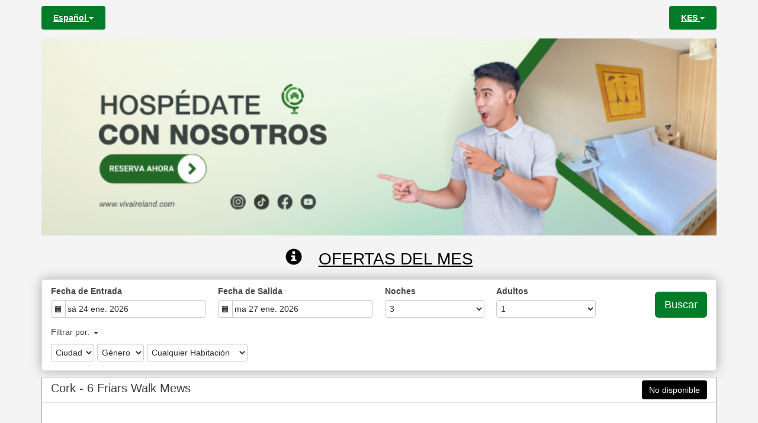

--- FILE ---
content_type: text/html; charset=utf-8
request_url: https://book.vivaireland.com/?ownerid=35319&lang=es&cur=KES
body_size: 25577
content:
<!DOCTYPE html>
<html lang="es">
<head>
<meta charset="utf-8">
<meta http-equiv="X-UA-Compatible" content="IE=edge, chrome=1">

<meta name="viewport" content="width=device-width, initial-scale=1"><META name="description" content="Secure online booking page for Beds24.com"><META name="keywords" content=", secure online booking, reservation calendar, book now, booking engine, booking button, booking widget, channel manager, property management, OTA distribution"><link rel="shortcut icon" href="pic/resell/favicon35319.ico" /><title>Viva Ireland - Accommodation Booking Page</title>
<script type="text/javascript" src="include/jquery/jquery-1.12.4.min.js"></script>
<script>
jQuery.ajaxPrefilter( function( s ) {
    if ( s.crossDomain ) {
        s.contents.script = false;
    }
} );
</script>
<script src="include/bootstrap/3.3.4/js/bootstrap.min.js"></script>
<link rel="stylesheet" type="text/css" href="include/bootstrap/3.3.4/css/bootstrap.min.css" />

<script src="include/moment/2.29.4/moment-with-locales.min.js"></script>
<script type="text/javascript" src="include/bootstrap/eonasdan/bootstrap-datetimepicker_4.7.14a.js"></script>

<link href="include/bootstrap/bootstrap-switch-master/dist/css/bootstrap3/bootstrap-switch.css" rel="stylesheet">
<script src="include/bootstrap/bootstrap-switch-master/dist/js/bootstrap-switch.js"></script>
<link rel="stylesheet" href="include/booking3.css" />
<style type='text/css'>
.plist_tagblock {background-color: #ffffff;}
a {color: #000000;}
.fakelink {color: #000000;}
.colorbody {background-color: #f4f4f4; font-family:arial,helvetica,sans-serif; font-size:14px; }
.atcolor{color: #424242; background-color: #f4f4f4;}
.border{border: 1px solid #dfdfdf;}
.bt{border-top: 1px solid #dfdfdf;}
.br{border-right: 1px solid #dfdfdf;}
.bb{border-bottom: 1px solid #dfdfdf;}
.bl{border-left: 1px solid #dfdfdf;}
.border2{border: 3px solid #dfdfdf;}
.bt2{border-top: 3px solid #dfdfdf;}
.br2{border-right: 3px solid #dfdfdf;}
.bb2{border-bottom: 3px solid #dfdfdf;}
.bl2{border-left: 3px solid #dfdfdf;}
.monthcalendar {border-color: #dfdfdf;}
.monthcalendar td {border-color: #dfdfdf;}
.at_datenotavailable {background-color: #f2dede; color: #424242;}
.at_dateavailable {background-color: #f2f2f2; color: #424242;}
.at_daterequest {background-color: #dddddd; color: #424242;}
.datenotavail {background-color: #f2dede; color: #424242;}
.dateavail {background-color: #f2f2f2; color: #424242;}
.daterequest {background-color: #dddddd; color: #424242;}
.warnnotavail {background-color: #f2dede; color: #424242;}
.at_pricestay {color: #2f2f2f;}
.datestay {color: #2f2f2f;}
.at_headstay{color: #2f2f2f;}
.at_pricestay {background-color: #dddddd;}
.datestay {background-color: #dddddd;}
.at_headstay{background-color: #dddddd;}
.setsplitdates1 .dateavail.prevdateavail {background: linear-gradient(-45deg, #f2f2f2, #f2f2f2 50%, #f2f2f2 50%)}
.setsplitdates1 .dateavail.prevdatenotavail {background: linear-gradient(-45deg, #f2f2f2, #f2f2f2 50%, #f2dede 50%)}
.setsplitdates1 .dateavail.prevdaterequest {background: linear-gradient(-45deg, #f2f2f2, #f2f2f2 50%, #dddddd 50%)}
.setsplitdates1 .datenotavail.prevdateavail {background: linear-gradient(-45deg, #f2dede, #f2dede 50%, #f2f2f2 50%)}
.setsplitdates1 .datenotavail.prevdatenotavail {background: linear-gradient(-45deg, #f2dede, #f2dede 50%, #f2dede 50%)}
.setsplitdates1 .datenotavail.prevdaterequest {background: linear-gradient(-45deg, #f2dede, #f2dede 50%, #dddddd 50%)}
.setsplitdates1 .daterequest.prevdateavail {background: linear-gradient(-45deg, #dddddd, #dddddd 50%, #f2f2f2 50%)}
.setsplitdates1 .daterequest.prevdatenotavail {background: linear-gradient(-45deg, #dddddd, #dddddd 50%, #f2dede 50%)}
.setsplitdates1 .daterequest.prevdaterequest {background: linear-gradient(-45deg, #dddddd, #dddddd 50%, #dddddd 50%)}
.setsplitdates1 .datestay.prevdateavail {background: linear-gradient(-45deg, #dddddd, #dddddd 50%, #f2f2f2 50%)}
.setsplitdates1 .datestay.prevdatenotavail {background: linear-gradient(-45deg, #dddddd, #dddddd 50%, #f2dede 50%)}
.setsplitdates1 .datestay.prevdaterequest {background: linear-gradient(-45deg, #dddddd, #dddddd 50%, #dddddd 50%)}
.setsplitdates1 .dateavail.prevdatestay:not(.datestay) {background: linear-gradient(-45deg, #f2f2f2, #f2f2f2 50%, #dddddd 50%)}
.setsplitdates1 .datenotavail.prevdatestay:not(.datestay) {background: linear-gradient(-45deg, #f2dede, #f2dede 50%, #dddddd 50%)}
.setsplitdates1 .daterequest.prevdatestay:not(.datestay) {background: linear-gradient(-45deg, #dddddd, #dddddd 50%, #dddddd 50%)}
.setsplitdates1 .datestay.prevdatestay {background: linear-gradient(-45deg, #dddddd, #dddddd 50%, #dddddd 50%)}
.setborderstyle1 #b24scroller {box-shadow: 0 1px 6px 0  #dfdfdf, 1px 1px 1px 0px #dfdfdf}
.setborderstyle1 #b24bookshoppingcart {box-shadow: 0 1px 6px 0  #dfdfdf, 1px 1px 1px 0px #dfdfdf}
.setborderstyle1 .b24panel-room {box-shadow: 0 1px 6px 0  #dfdfdf, 1px 1px 1px 0px #dfdfdf}
.setborderstyle1 .b24panel-prop {box-shadow: 0 1px 6px 0  #dfdfdf, 1px 1px 1px 0px #dfdfdf}
.colorbookingform, .b24panel {color:#424242; background-color:#ffffff;}
.colorbookingstripto {color:#424242; background-color:#ffffff;}
.colorstripfrom {background-color: #ffffff}
.colorbookingstrip a {color: #424242; font-weight:normal;}
.colorbookingstrip {
	background-color: #ffffff;
	background: linear-gradient(to bottom, #ffffff, #ffffff);
	background: -webkit-gradient(linear, left top, left bottom, from(#ffffff), to(#ffffff));
	background: -moz-linear-gradient(top, #ffffff, #ffffff);
	background: -webkit-linear-gradient(top,  #ffffff, #ffffff);
	background: -o-linear-gradient(top, #ffffff, #ffffff);
	background: linear-gradient(top,  #ffffff, #ffffff);
	filter:  progid:DXImageTransform.Microsoft.gradient(startColorstr="#ffffff", endColorstr="#ffffff");
	color: #424242;
	}.button, .buttondis {color:#ffffff; background: #027c29;
	border: none;
	}.button:hover{
 background: #01561c;
}
.button a{
 color: #ffffff;
}

</style>
<!-- ownercss --><STYLE type="text/css">/*** start of features titles to make them viva green ***/
.b24-featurewell h4 {
    font-size: 100%;
    font-weight: bold;
    margin-bottom: 0;
    color: #008745;
}
/*** end of features titles to make them viva green ***/

/*** start of calendar title to make it viva green ***/
.monthcalendarhead {
    font-weight: 800;
    color: #008745;
}
/*** end of calendar title to make it viva green ***/

/*** start of removing underline from advanced search in multiple property ***/
.b24-agencysearchlink a {
    text-decoration: none;
}
/*** end of removing underline from advanced search in multiple property ***/

/*** start of horizontal line styling ***/
hr {
    height: 5px;
    border: 0;
    box-shadow: inset 0 10px 10px -10px rgba(0, 0, 0, 0.5);
    border-radius: 5px !important;
}
/*** end of horizontal line styling ***/

/*** start of removing underline from hyperlinks ***/
a {
    color: #008acc;
    text-decoration: none;
}
/*** end of removing underline from hyperlinks ***/

/*** start of box shadow for the search section with hover effect ***/
#b24scroller {
    border-radius: 5px;
    box-shadow: 0 0 20px 0 rgba(0, 0, 0, 0.3);
    transition: box-shadow 300ms;
}

#b24scroller:hover {
    box-shadow: 0 10px 40px 0 rgba(0, 0, 0, 0.5)
}
/*** end of box shadow for the search section with hover effect ***/

/*** start of property/room box border ***/
.border {
    border: 1px solid darkgray;
    border-radius: 2px;
}
/*** end of property/room box border ***/

/*** start of titles in check-out page and property/rooms in viva green ***/
.at_roomnametext, .at_propnametext {
    color: #008745;
}
/*** endof titles in check-out page and property/rooms in viva green ***/

/*** start of google material icons size ***/
.material-icons {
    font-size: 20px !important;
}
/*** end of google material icons size ***/

/*** start of setting font to Verdana where possible ***/
* {
  font-family: Verdana, Geneva, sans-serif;
}
/*** end of setting font to Verdana where possible ***/

/*** start of line crossing dates not available ***/
.datenotavail{
text-decoration: line-through;
}
/*** end of line crossing dates not available ***/

/*** start of border on searched dates ***/
.datestay{
border: 1px solid #008745 !important;
}
/*** end of border on searched dates ***/

/*** start of border radius on calendar dates ***/
.monthcalendar td {
    border-radius: 5px;
}
/*** end of border radius on calendar dates ***/

/*** start of Select label above Room Quantity ***/
.roomofferqtyselectlabel{
display: block;
}
/*** end of Select label above Room Quantity ***/

/*** start of language selector customisation ***/
#topofthebookingpage{
color: #2f2f2f;
padding-top: 10px;
}

#topofthebookingpage a {
color: #008745;
}

.b24languagedropdown .btn, .b24languagedropdown .btn.active, .b24languagedropdown .btn:active, .b24currencydropdown .btn, .b24currencydropdown .btn.active, .b24currencydropdown.btn:active {
background: #027c29; 
padding:10px;
padding-left: 20px;
padding-right: 20px;
color: white;
}
/*** end of language selector customisation ***/

/*** start of shopping cart border ***/
#b24bookshoppingcart {
    border: 1px solid darkgray;
}
/*** end of shopping cart border ***/

/*** start of checkbox size ***/
.b24-guest-details-left input[type="checkbox"] {
    width: 1.6em;
    height: 1.6em;
}
/*** end of checkbox size ***/

/*** start of confirm booking text box ***/
.propconfirmbookmessage {
    padding: 5px 5px 10px 5px;
    background-color: white;
    border: 1px solid darkgray;
    margin-bottom: 10px;
}
/*** end of confirm booking text box ***/

/*** start of always show advance search filter city ***/
#collapseAdvancedSearch{
   height: auto; 
   display:block !important;
}
/*** end of always show advance search filter city ***/

.b24-owner-desc2 { text-align: center; text-transform: uppercase; color: green; font-size: 28px; }

.btn_checkavailability { background-color: #000000 !important; color: #ffffff !important; }

.bold-Book This Room {
  font-weight: bold !important;
}

#inputnumadult option:nth-child(n+5){display:none;}</STYLE>
<!-- owner custom head -->
<link href="https://fonts.googleapis.com/icon?family=Material+Icons" rel="stylesheet" />

<!-- Global site tag (gtag.js) - Google Analytics -->
<script async src="https://www.googletagmanager.com/gtag/js?id=UA-135438075-1"></script>
<script>
  window.dataLayer = window.dataLayer || [];
  function gtag(){dataLayer.push(arguments);}
  gtag('js', new Date());

  gtag('config', 'UA-135438075-1');
</script>

<!--Start of Tawk.to Script-->
<script type="text/javascript">
var Tawk_API=Tawk_API||{}, Tawk_LoadStart=new Date();
(function(){
var s1=document.createElement("script"),s0=document.getElementsByTagName("script")[0];
s1.async=true;
s1.src='https://embed.tawk.to/5ca5d4356bba4605280135c0/1gdj5jie6';
s1.charset='UTF-8';
s1.setAttribute('crossorigin','*');
s0.parentNode.insertBefore(s1,s0);
})();
</script>
<!--End of Tawk.to Script-->
<script src="include/js/booking2.js" ></script></head>
<body class="colorbody colorbody-es layout100 setsplitdates1"><div id="ajaxqueue"></div><script type="text/javascript">
$( document ).ready(function() {
	
});

ajaxupdateroompriceid = new Array();
 </script>
<div id="topofthebookingpage" class="b24fullcontainer b24fullcontainer-top">
  <div class="container atcolor">
    <div class="pull-left">
    <div class="dropdown b24languagedropdown">
  <button class="btn dropdown-toggle" type="button" id="dropdownMenu1" data-toggle="dropdown" aria-haspopup="true" aria-expanded="true">
Español  <span class="caret"></span>
  </button>
  <ul class="dropdown-menu" aria-labelledby="dropdownMenu1">
<li class="lang-en"><a href="?ownerid=35319&amp;cur=KES&amp;lang=en">English</a></li><li class="lang-es"><a href="?ownerid=35319&amp;cur=KES&amp;lang=es">Español</a></li><li class="lang-fr"><a href="?ownerid=35319&amp;cur=KES&amp;lang=fr">Français</a></li><li class="lang-it"><a href="?ownerid=35319&amp;cur=KES&amp;lang=it">Italiano</a></li><li class="lang-pt"><a href="?ownerid=35319&amp;cur=KES&amp;lang=pt">Português</a></li>  </ul>
</div>	
    </div>	
    <div class="pull-right">
    <div class="dropdown b24currencydropdown">
  <button class="btn dropdown-toggle" type="button" id="dropdownMenu2" data-toggle="dropdown" aria-haspopup="true" aria-expanded="true">
KES  <span class="caret"></span>
  </button>
  <ul class="dropdown-menu" aria-labelledby="dropdownMenu2">
<li class="cur-AUD"><a href="?ownerid=35319&amp;lang=es&amp;cur=AUD">AUD</a></li><li class="cur-CAD"><a href="?ownerid=35319&amp;lang=es&amp;cur=CAD">CAD</a></li><li class="cur-EUR"><a href="?ownerid=35319&amp;lang=es&amp;cur=EUR">EUR</a></li><li class="cur-GBP"><a href="?ownerid=35319&amp;lang=es&amp;cur=GBP">GBP</a></li><li class="cur-NZD"><a href="?ownerid=35319&amp;lang=es&amp;cur=NZD">NZD</a></li><li class="cur-USD"><a href="?ownerid=35319&amp;lang=es&amp;cur=USD">USD</a></li><li role="separator" class="divider"></li><li class="cur-ARS"><a href="?ownerid=35319&amp;lang=es&amp;cur=ARS">ARS</a></li><li class="cur-BGN"><a href="?ownerid=35319&amp;lang=es&amp;cur=BGN">BGN</a></li><li class="cur-BHD"><a href="?ownerid=35319&amp;lang=es&amp;cur=BHD">BHD</a></li><li class="cur-BRL"><a href="?ownerid=35319&amp;lang=es&amp;cur=BRL">BRL</a></li><li class="cur-CHF"><a href="?ownerid=35319&amp;lang=es&amp;cur=CHF">CHF</a></li><li class="cur-CLP"><a href="?ownerid=35319&amp;lang=es&amp;cur=CLP">CLP</a></li><li class="cur-CNY"><a href="?ownerid=35319&amp;lang=es&amp;cur=CNY">CNY</a></li><li class="cur-COP"><a href="?ownerid=35319&amp;lang=es&amp;cur=COP">COP</a></li><li class="cur-CRC"><a href="?ownerid=35319&amp;lang=es&amp;cur=CRC">CRC</a></li><li class="cur-CZK"><a href="?ownerid=35319&amp;lang=es&amp;cur=CZK">CZK</a></li><li class="cur-DKK"><a href="?ownerid=35319&amp;lang=es&amp;cur=DKK">DKK</a></li><li class="cur-DOP"><a href="?ownerid=35319&amp;lang=es&amp;cur=DOP">DOP</a></li><li class="cur-FJD"><a href="?ownerid=35319&amp;lang=es&amp;cur=FJD">FJD</a></li><li class="cur-GEL"><a href="?ownerid=35319&amp;lang=es&amp;cur=GEL">GEL</a></li><li class="cur-HKD"><a href="?ownerid=35319&amp;lang=es&amp;cur=HKD">HKD</a></li><li class="cur-HRK"><a href="?ownerid=35319&amp;lang=es&amp;cur=HRK">HRK</a></li><li class="cur-HUF"><a href="?ownerid=35319&amp;lang=es&amp;cur=HUF">HUF</a></li><li class="cur-IDR"><a href="?ownerid=35319&amp;lang=es&amp;cur=IDR">IDR</a></li><li class="cur-ILS"><a href="?ownerid=35319&amp;lang=es&amp;cur=ILS">ILS</a></li><li class="cur-INR"><a href="?ownerid=35319&amp;lang=es&amp;cur=INR">INR</a></li><li class="cur-ISK"><a href="?ownerid=35319&amp;lang=es&amp;cur=ISK">ISK</a></li><li class="cur-JPY"><a href="?ownerid=35319&amp;lang=es&amp;cur=JPY">JPY</a></li><li class="cur-KES"><a href="?ownerid=35319&amp;lang=es&amp;cur=KES">KES</a></li><li class="cur-KRW"><a href="?ownerid=35319&amp;lang=es&amp;cur=KRW">KRW</a></li><li class="cur-LBP"><a href="?ownerid=35319&amp;lang=es&amp;cur=LBP">LBP</a></li><li class="cur-LKR"><a href="?ownerid=35319&amp;lang=es&amp;cur=LKR">LKR</a></li><li class="cur-MAD"><a href="?ownerid=35319&amp;lang=es&amp;cur=MAD">MAD</a></li><li class="cur-MMK"><a href="?ownerid=35319&amp;lang=es&amp;cur=MMK">MMK</a></li><li class="cur-MXN"><a href="?ownerid=35319&amp;lang=es&amp;cur=MXN">MXN</a></li><li class="cur-MYR"><a href="?ownerid=35319&amp;lang=es&amp;cur=MYR">MYR</a></li><li class="cur-NOK"><a href="?ownerid=35319&amp;lang=es&amp;cur=NOK">NOK</a></li><li class="cur-OMR"><a href="?ownerid=35319&amp;lang=es&amp;cur=OMR">OMR</a></li><li class="cur-PHP"><a href="?ownerid=35319&amp;lang=es&amp;cur=PHP">PHP</a></li><li class="cur-PLN"><a href="?ownerid=35319&amp;lang=es&amp;cur=PLN">PLN</a></li><li class="cur-RON"><a href="?ownerid=35319&amp;lang=es&amp;cur=RON">RON</a></li><li class="cur-RSD"><a href="?ownerid=35319&amp;lang=es&amp;cur=RSD">RSD</a></li><li class="cur-RUB"><a href="?ownerid=35319&amp;lang=es&amp;cur=RUB">RUB</a></li><li class="cur-SEK"><a href="?ownerid=35319&amp;lang=es&amp;cur=SEK">SEK</a></li><li class="cur-SGD"><a href="?ownerid=35319&amp;lang=es&amp;cur=SGD">SGD</a></li><li class="cur-THB"><a href="?ownerid=35319&amp;lang=es&amp;cur=THB">THB</a></li><li class="cur-TND"><a href="?ownerid=35319&amp;lang=es&amp;cur=TND">TND</a></li><li class="cur-TRY"><a href="?ownerid=35319&amp;lang=es&amp;cur=TRY">TRY</a></li><li class="cur-TWD"><a href="?ownerid=35319&amp;lang=es&amp;cur=TWD">TWD</a></li><li class="cur-UAH"><a href="?ownerid=35319&amp;lang=es&amp;cur=UAH">UAH</a></li><li class="cur-VND"><a href="?ownerid=35319&amp;lang=es&amp;cur=VND">VND</a></li><li class="cur-ZAR"><a href="?ownerid=35319&amp;lang=es&amp;cur=ZAR">ZAR</a></li></ul></div>    </div>	
    <div class="clearfix"></div>
  </div>
  <div class="clearfix"></div>
</div>


<div class="b24fullcontainer b24fullcontainer-ownerrow1"><div class="container container2 atcolor">
<div class="row">
<div class="col-xs-12 col-sm-12 col-md-12 col-lg-12 b24-module b24-owner-module b24-owner-desc1 b24-owner-35319"><div class="agencydesc1 ckedit">
<p></p><div style="text-align: center;"><img src="https://media.xmlcal.com/pic/p0006/8073/10.png" style="width: 100%;"><a href="https://beds24.com/booking.php?ownerid=35319"></a><a href="http://beds24.com/booking.php?ownerid=35319&lang=fr"></a><p></p></div>
</div><script>
$( document ).ready(function() {
try {
var s = sessionStorage.getItem("showcollapsedesc135319");
if (s==="1") {showid("collapsedesc135319")} else if (s==="0") {hideid("collapsedesc135319")}
} catch (e) {}
})
</script></div></div>
</div>
<div class="clearfix"></div>
</div>
<div class="b24fullcontainer b24fullcontainer-ownerrow2"><div class="container container2 atcolor">
<div class="row">
<div class="col-xs-12 col-sm-12 col-md-12 col-lg-12 b24-module b24-owner-module b24-owner-desc2 b24-owner-35319"><div class="fakelink" onclick="showid('collapsedesc235319');"><span class="b24fa glyphicon glyphicon-info-sign" aria-hidden="true">&nbsp;</span>Ofertas del mes</div><div id="collapsedesc235319" class=" hidden-xs hidden-sm hidden-md hidden-lg"><div class="fakelink" onclick="hideid('collapsedesc235319');"><span class="b24fa glyphicon glyphicon-remove" aria-hidden="true">&nbsp;</span>Cerrarlo</div><div><div class="agencydesc2 ckedit">
<div style="text-align: center;"><a href="https://beds24.com/booking.php?propid=124979" target="_blank" style="cursor: pointer;"><img src="https://media.xmlcal.com/pic/p0006/8073/53.png" style="white-space: initial; background-color: initial; width: 500px;"></a><a href="https://beds24.com/booking.php?propid=279861" target="_blank" style="cursor: pointer;"><img src="https://media.xmlcal.com/pic/p0006/8073/55.png" style="white-space: initial; background-color: initial; width: 500px;"></a></div><div style="text-align: center;"><a href="https://beds24.com/booking.php?propid=135824" target="_blank"><img src="https://media.xmlcal.com/pic/p0006/8073/57.png" style="white-space: initial; background-color: initial; width: 500px;"></a><a href="https://beds24.com/booking.php?propid=124925" target="_blank" style="cursor: pointer;"><img src="https://media.xmlcal.com/pic/p0006/8073/58.png" style="white-space: initial; background-color: initial; width: 500px;"></a></div><div style="text-align: center;"><a href="https://beds24.com/booking.php?propid=144318" target="_blank"><img src="https://media.xmlcal.com/pic/p0006/8073/54.png" style="white-space: initial; background-color: initial; width: 500px;"></a><a href="https://beds24.com/booking.php?propid=148241" target="_blank" style="cursor: pointer;"><img src="https://media.xmlcal.com/pic/p0006/8073/59.png" style="white-space: initial; background-color: initial; width: 500px;"></a></div><div style="text-align: center;"><br></div>
</div></div></div><script>
$( document ).ready(function() {
try {
var s = sessionStorage.getItem("showcollapsedesc235319");
if (s==="1") {showid("collapsedesc235319")} else if (s==="0") {hideid("collapsedesc235319")}
} catch (e) {}
})
</script></div></div>
</div>
<div class="clearfix"></div>
</div>



<div class="b24fullcontainer b24fullcontainer-props">
<div class="container atcolor">
<div id="b24scroller-fullcontainer">
<div id="b24scroller-container" class="atcolor">
<!-- thislayout = 106 --><div class="clearfix"></div>
<div id="b24scroller-anchor"></div> 
<div id="b24scroller" class="colorbookingstrip b24-bookingstrip bt bb bl br">
<div class="row">



<form id="formselector" method="GET">

<input type="hidden" name="ownerid" value="35319">
<div class="col-xs-6 col-sm-3 col-md-3 col-lg-3 b24-selector-checkin"><div id="inputcheckingroup" class="form-group"><label class="control-label" for="inputcheckin">Fecha de Entrada</label><div id="checkin" class="input-group date"><span class="input-group-addon"><i class="glyphicon glyphicon-calendar"></i></span><input readonly="readonly" name="checkin" id="inputcheckin" type="text" class="form-control" data-date-format="dd D MMM YYYY" value=""><input name="checkin_hide" id="checkin_hide" type="hidden" value=""></div></div><script>$("#inputcheckingroup").on("touchstart click", function(){$("#inputcheckin").data("DateTimePicker").show()});</script>		
</div>
			
<div class="col-xs-6 col-sm-3 col-md-3 col-lg-3 b24-selector-checkout"><div id="inputcheckoutgroup" class="form-group"><label class="control-label" for="inputcheckout">Fecha de Salida</label><div id="checkout" class="input-group date"><span class="input-group-addon"><i class="glyphicon glyphicon-calendar"></i></span><input readonly="readonly" name="checkout" id="inputcheckout" type="text" class="form-control" data-date-format="dd D MMM YYYY" value=""><input name="checkout_hide" id="checkout_hide" type="hidden" value=""></div></div><script>$("#inputcheckoutgroup").on("touchstart click", function(){$("#inputcheckout").data("DateTimePicker").show()});</script></div>

<div class="hidden-xs col-sm-2 col-md-2 col-lg-2 b24-selector-numnight"><div class="form-group"><label class="control-label" for="inputnumnight">Noches</label><select class="form-control" id="inputnumnight" name="numnight"><option selected>3</option><option>4</option><option>5</option><option>6</option><option>7</option><option>8</option><option>9</option><option>10</option><option>11</option><option>12</option><option>13</option><option>14</option><option>15</option><option>16</option><option>17</option><option>18</option><option>19</option><option>20</option><option>21</option><option>22</option><option>23</option><option>24</option><option>25</option><option>26</option><option>27</option><option>28</option><option>29</option><option>30</option><option>31</option><option>32</option><option>33</option><option>34</option><option>35</option><option>36</option><option>37</option><option>38</option><option>39</option><option>40</option><option>41</option><option>42</option><option>43</option><option>44</option><option>45</option><option>46</option><option>47</option><option>48</option><option>49</option><option>50</option><option>51</option><option>52</option><option>53</option><option>54</option><option>55</option><option>56</option><option>57</option><option>58</option><option>59</option><option>60</option><option>61</option><option>62</option><option>63</option><option>64</option><option>65</option><option>66</option><option>67</option><option>68</option><option>69</option><option>70</option><option>71</option><option>72</option><option>73</option><option>74</option><option>75</option><option>76</option><option>77</option><option>78</option><option>79</option><option>80</option><option>81</option><option>82</option><option>83</option><option>84</option><option>85</option><option>86</option><option>87</option><option>88</option><option>89</option><option>90</option><option>91</option><option>92</option><option>93</option><option>94</option><option>95</option><option>96</option><option>97</option><option>98</option><option>99</option><option>100</option><option>101</option><option>102</option><option>103</option><option>104</option><option>105</option><option>106</option><option>107</option><option>108</option><option>109</option><option>110</option><option>111</option><option>112</option><option>113</option><option>114</option><option>115</option><option>116</option><option>117</option><option>118</option><option>119</option><option>120</option><option>121</option><option>122</option><option>123</option><option>124</option><option>125</option><option>126</option><option>127</option><option>128</option><option>129</option><option>130</option><option>131</option><option>132</option><option>133</option><option>134</option><option>135</option><option>136</option><option>137</option><option>138</option><option>139</option><option>140</option><option>141</option><option>142</option><option>143</option><option>144</option><option>145</option><option>146</option><option>147</option><option>148</option><option>149</option><option>150</option><option>151</option><option>152</option><option>153</option><option>154</option><option>155</option><option>156</option><option>157</option><option>158</option><option>159</option><option>160</option><option>161</option><option>162</option><option>163</option><option>164</option><option>165</option><option>166</option><option>167</option><option>168</option><option>169</option><option>170</option><option>171</option><option>172</option><option>173</option><option>174</option><option>175</option><option>176</option><option>177</option><option>178</option><option>179</option><option>180</option><option>181</option><option>182</option><option>183</option><option>184</option><option>185</option><option>186</option><option>187</option><option>188</option><option>189</option><option>190</option><option>191</option><option>192</option><option>193</option><option>194</option><option>195</option><option>196</option><option>197</option><option>198</option><option>199</option><option>200</option><option>201</option><option>202</option><option>203</option><option>204</option><option>205</option><option>206</option><option>207</option><option>208</option><option>209</option><option>210</option><option>211</option><option>212</option><option>213</option><option>214</option><option>215</option><option>216</option><option>217</option><option>218</option><option>219</option><option>220</option><option>221</option><option>222</option><option>223</option><option>224</option><option>225</option><option>226</option><option>227</option><option>228</option><option>229</option><option>230</option><option>231</option><option>232</option><option>233</option><option>234</option><option>235</option><option>236</option><option>237</option><option>238</option><option>239</option><option>240</option><option>241</option><option>242</option><option>243</option><option>244</option><option>245</option><option>246</option><option>247</option><option>248</option><option>249</option><option>250</option><option>251</option><option>252</option><option>253</option><option>254</option><option>255</option><option>256</option><option>257</option><option>258</option><option>259</option><option>260</option><option>261</option><option>262</option><option>263</option><option>264</option><option>265</option><option>266</option><option>267</option><option>268</option><option>269</option><option>270</option><option>271</option><option>272</option><option>273</option><option>274</option><option>275</option><option>276</option><option>277</option><option>278</option><option>279</option><option>280</option><option>281</option><option>282</option><option>283</option><option>284</option><option>285</option><option>286</option><option>287</option><option>288</option><option>289</option><option>290</option><option>291</option><option>292</option><option>293</option><option>294</option><option>295</option><option>296</option><option>297</option><option>298</option><option>299</option><option>300</option><option>301</option><option>302</option><option>303</option><option>304</option><option>305</option><option>306</option><option>307</option><option>308</option><option>309</option><option>310</option><option>311</option><option>312</option><option>313</option><option>314</option><option>315</option><option>316</option><option>317</option><option>318</option><option>319</option><option>320</option><option>321</option><option>322</option><option>323</option><option>324</option><option>325</option><option>326</option><option>327</option><option>328</option><option>329</option><option>330</option><option>331</option><option>332</option><option>333</option><option>334</option><option>335</option><option>336</option><option>337</option><option>338</option><option>339</option><option>340</option><option>341</option><option>342</option><option>343</option><option>344</option><option>345</option><option>346</option><option>347</option><option>348</option><option>349</option><option>350</option><option>351</option><option>352</option><option>353</option><option>354</option><option>355</option><option>356</option><option>357</option><option>358</option><option>359</option><option>360</option><option>361</option><option>362</option><option>363</option><option>364</option><option>365</option></select></div></div>
		
<div class="col-xs-12 col-sm-2 col-md-2 col-lg-2 b24-selector-numadult"><div class="form-group"><label class="control-label" for="inputnumadult">Adultos</label><select class="form-control multiroomdisable" id="inputnumadult" name="numadult"><option selected value="1">1</option><option value="2">2</option><option value="3">3</option><option value="4">4</option><option value="5">5</option><option value="6">6</option><option value="7">7</option><option value="8">8</option><option value="9">9</option><option value="10">10</option><option value="11">11</option><option value="12">12</option><option value="13">13</option><option value="14">14</option><option value="15">15</option><option value="16">16</option><option value="17">17</option><option value="18">18</option><option value="19">19</option><option value="20">20</option><option value="21">21</option><option value="22">22</option><option value="23">23</option><option value="24">24</option><option value="25">25</option><option value="26">26</option><option value="27">27</option><option value="28">28</option><option value="29">29</option><option value="30">30</option><option value="31">31</option><option value="32">32</option><option value="33">33</option><option value="34">34</option><option value="35">35</option><option value="36">36</option><option value="37">37</option><option value="38">38</option><option value="39">39</option><option value="40">40</option><option value="41">41</option><option value="42">42</option><option value="43">43</option><option value="44">44</option><option value="45">45</option><option value="46">46</option><option value="47">47</option><option value="48">48</option><option value="49">49</option><option value="50">50</option><option value="51">51</option><option value="52">52</option><option value="53">53</option><option value="54">54</option><option value="55">55</option><option value="56">56</option><option value="57">57</option><option value="58">58</option><option value="59">59</option><option value="60">60</option><option value="61">61</option><option value="62">62</option><option value="63">63</option><option value="64">64</option><option value="65">65</option><option value="66">66</option><option value="67">67</option><option value="68">68</option><option value="69">69</option><option value="70">70</option><option value="71">71</option><option value="72">72</option><option value="73">73</option><option value="74">74</option><option value="75">75</option><option value="76">76</option><option value="77">77</option><option value="78">78</option><option value="79">79</option><option value="80">80</option><option value="81">81</option><option value="82">82</option><option value="83">83</option><option value="84">84</option><option value="85">85</option><option value="86">86</option><option value="87">87</option><option value="88">88</option><option value="89">89</option><option value="90">90</option><option value="91">91</option><option value="92">92</option><option value="93">93</option><option value="94">94</option><option value="95">95</option><option value="96">96</option><option value="97">97</option><option value="98">98</option><option value="99">99</option></select></div></div>
			
<div class="col-xs-12 col-sm-2 col-md-2 col-lg-2 pull-right"><div class="form-group multiroomshow"><div class="multiplebookbutton"><button type="submit" name="booksearch" class="btn pull-right btn-lg button at_bookingbut b24-multirombutton" onclick="$('#limitstart').val(0)">Buscar</button></div></div></div>

<div class="clearfix"></div>


<div class="b24-agencysearch"><div class="b24-agencysearchlink"><a data-toggle="collapse" data-parent="#accordion" href="#collapseAdvancedSearch">Filtrar por:&nbsp;<span class="caret"></span></a></div><div id="collapseAdvancedSearch" class="panel-collapse collapse"><div class="b24-panel-advancedsearch"><div class="btn-group"><select name="category2" class="form-control"><option value="0">Ciudad</option><option value="1">Dublín</option><option value="2">Cork</option></select></div><div class="btn-group"><select name="category3" class="form-control"><option value="0">Género</option><option value="1">Hombre</option><option value="2">Mujer</option></select></div><div class="btn-group"><select name="category4" class="form-control"><option value="0">Cualquier Habitación</option><option value="1">Habitación privada</option><option value="2">Habitación compartida</option><option value="3">Baño privado</option></select></div><div class="clearfix"></div>	
<div class="clearfix"></div></div></div></div><input type="hidden" name="cur" value="KES"><input type="hidden" name="ownerid" value="35319"><input type="hidden" name="width" value="960"><input type="hidden" name="page" value="book3"><input type="hidden" id="limitstart" name="limitstart" value="0">

</form>	


    
</div>	
</div>
	
<script type="text/javascript">

$(function () {
//eonasdan.github.io/bootstrap-datetimepicker
//create checkin picker
var checkindefault = new Date(2026,0,24,0,0,0);
var checkoutdefault = new Date(2026,0,27,0,0,0);
var checkin = $("#inputcheckin").datetimepicker({
  ignoreReadonly: true,
	locale: 'es',
	defaultDate: checkindefault,
	minDate: new Date(2026,0,17,0,0,0)
  });
$("#inputcheckin").data("DateTimePicker").date(checkindefault);
//create checkout picker
if ($("#inputcheckout").length) {
  $("#inputcheckout").datetimepicker({
  ignoreReadonly: true,
	locale: 'es',
	defaultDate: checkoutdefault,
	minDate: new Date(2026,0,27,0,0,0)
  });
$("#inputcheckout").data("DateTimePicker").date(checkoutdefault);
}
//checkin changes
$("#inputcheckin").on("dp.change",function (e) {
	var md = new Date(e.date);
	md.setDate(md.getDate() + 3);
	var co = new Date(e.date);
	var cif = co.getFullYear() + "-" + (co.getMonth() + 1) + "-" + co.getDate();
	$("#checkin_hide").val(cif);
	if ($("#inputcheckout").length) {
		var nn = parseInt($("#inputnumnight").val());
		co.setDate(co.getDate() + nn);
		$("#inputcheckout").data("DateTimePicker").minDate(md);
		$("#inputcheckout").data("DateTimePicker").date(co);
		$("#inputcheckout").data("DateTimePicker").show();
	}
  $("#inputcheckin").data("DateTimePicker").hide();
  if ($("#inputcheckout").length < 1) {
		ajaxupdateroomavailability(true);
	}
});
//checkin shown
$("#inputcheckin").on("dp.show",function (e) {
  if ($("#inputcheckout").length) {
    $("#inputcheckout").data("DateTimePicker").hide();
	}
});
//checkout changes
if ($("#inputcheckout").length) {
//	$("#inputcheckout").on("dp.change",function (e) {
	$("#inputcheckout").on("dp.click, dp.hide",function (e) {
		var ci = new Date ($("#inputcheckin").data("DateTimePicker").date());
		var co = new Date (e.date);
		var dif = (co.getTime()/3600000) - (ci.getTime()/3600000) + 3;
		dif =  Math.floor(dif/24);
		var cof = co.getFullYear() + "-" + (co.getMonth() + 1) + "-" + co.getDate();
		$("#checkout_hide").val(cof);
		$("#inputnumnight").val(dif);
    $("#inputcheckout").data("DateTimePicker").hide();
    ajaxupdateroomavailability(true);
    });
  }
//num night changes
if ($("#inputcheckout").length) {
	$("#inputnumnight").on("change",function () {
    var nn = parseInt($("#inputnumnight").val());
		var co = new Date ($("#inputcheckin").data("DateTimePicker").date());
		var t = co.getDate();
		co.setDate(t + nn);
    $("#inputcheckout").data("DateTimePicker").date(co);
		
		var cof = co.getFullYear() + "-" + (co.getMonth() + 1) + "-" + co.getDate();
		$("#checkout_hide").val(cof);
		
		ajaxupdateroomavailability(true);
    });
  }
//book multiple changes
$("#multiroom").on("switchChange.bootstrapSwitch",function () {
	if ($("#multiroom").bootstrapSwitch("state")) {
		$("#multiroom").closest('form').submit();
	} else {
		$("#multiroom").closest('form').submit();
	}
});
//num adult changes
$("#inputnumadult").on("change",function () {
  ajaxupdateroomavailability(true);
});
//num child changes
$("#inputnumchild").on("change",function () {
  ajaxupdateroomavailability(true);
});
});
  
</script>
	

	
<script>$( document ).ready(function() {var ci = new Date ($("#inputcheckin").data("DateTimePicker").date());
	var cif = ci.getFullYear() + "-" + (ci.getMonth() + 1) + "-" + ci.getDate();
	$("#checkin_hide").val(cif);
	if ($("#inputcheckout").length) {
		var co = new Date ($("#inputcheckout").data("DateTimePicker").date());
		var cof = co.getFullYear() + "-" + (co.getMonth() + 1) + "-" + co.getDate();
		$("#checkout_hide").val(cof);
	}
});</script></div>
<div class="clearfix"></div>
</div>
<div id="ajaxroomofferprop134395">
<div id="ajaxpropoffer134395">		
<div id="propid134395" class="b24prop">
<div class="panel b24panel-prop atcolor border">	
<div class="panel-heading b24-proppanel-heading colorbookingstrip bb">
<div id="propnametext134395" class="at_propnametext b24inline-block">
<a href="?ownerid=35319&amp;propid=134395">Cork - 6 Friars Walk Mews</a>
</div>
<div class="propfrombook">
<a href="?ownerid=35319&amp;propid=134395"><span class="btn button btn_checkavailability at_bookingbut">No disponible</span></a>
</div>
<div class="clearfix"></div>
</div>
<div class="panel-body b24panel">
<div class="clearfix"></div>
<div class="row">
<div class="col-xs-12 col-sm-12 col-md-12 col-lg-12 b24-module b24-prop-module b24-prop-51 b24-prop-134395"><div class="propheader ckedit">
<h1 style="text-align: center;"><strong><span style="font-size:28px;"><span style="color:#d35400;"><span style="font-family:Georgia,serif;">Habitación Individual</span></span></span></strong></h1>
</div><script>
$( document ).ready(function() {
try {
var s = sessionStorage.getItem("showcollapse51134395");
if (s==="1") {showid("collapse51134395")} else if (s==="0") {hideid("collapse51134395")}
} catch (e) {}
})
</script></div></div>
<div class="clearfix"></div>
<div class="row">
<div class="col-xs-12 col-sm-6 col-md-6 col-lg-6 b24-module b24-prop-module b24-prop-slider b24-prop-134395">  
<div id="carousel-generic-p134395" class="carousel slide" data-ride="carousel" data-interval="false">


<ol class="hidden-xs carousel-indicators"><li data-target="#carousel-generic-p134395" data-slide-to="0" class="active"></li><li data-target="#carousel-generic-p134395" data-slide-to="1" class=""></li><li data-target="#carousel-generic-p134395" data-slide-to="2" class=""></li><li data-target="#carousel-generic-p134395" data-slide-to="3" class=""></li><li data-target="#carousel-generic-p134395" data-slide-to="4" class=""></li><li data-target="#carousel-generic-p134395" data-slide-to="5" class=""></li><li data-target="#carousel-generic-p134395" data-slide-to="6" class=""></li><li data-target="#carousel-generic-p134395" data-slide-to="7" class=""></li><li data-target="#carousel-generic-p134395" data-slide-to="8" class=""></li><li data-target="#carousel-generic-p134395" data-slide-to="9" class=""></li><li data-target="#carousel-generic-p134395" data-slide-to="10" class=""></li><li data-target="#carousel-generic-p134395" data-slide-to="11" class=""></li><li data-target="#carousel-generic-p134395" data-slide-to="12" class=""></li><li data-target="#carousel-generic-p134395" data-slide-to="13" class=""></li><li data-target="#carousel-generic-p134395" data-slide-to="14" class=""></li><li data-target="#carousel-generic-p134395" data-slide-to="15" class=""></li><li data-target="#carousel-generic-p134395" data-slide-to="16" class=""></li></ol>    

  
  
<div class="carousel-inner" role="listbox"><div class="active item" data-slide-number="0"><img id="carousel-pic-p134395-0" src="https://i.ibb.co/3NBSBHF/Friars-Walk-Mews-Room-3-2.jpg" alt="picture 0" class="bootstrap-carousel-img"></div><div class="item" data-slide-number="1"><img id="carousel-pic-p134395-1" src="https://i.ibb.co/XWbH3ht/Friars-Walk-Mews-Room-3-1.jpg" alt="picture 1" class="bootstrap-carousel-img"></div><div class="item" data-slide-number="2"><img id="carousel-pic-p134395-2" data-lazy-load-src="https://i.ibb.co/zhhqMHQ/Friars-Walk-Mews-Room-3-3.jpg" alt="picture 2" class="bootstrap-carousel-img" onload="normalizeSizesOneCarouselp134395('#carousel-generic-p134395');"></div><div class="item" data-slide-number="3"><img id="carousel-pic-p134395-3" data-lazy-load-src="https://i.ibb.co/vhS8gnn/Friars-Walk-Mews-Room-3-4.jpg" alt="picture 3" class="bootstrap-carousel-img" onload="normalizeSizesOneCarouselp134395('#carousel-generic-p134395');"></div><div class="item" data-slide-number="4"><img id="carousel-pic-p134395-4" data-lazy-load-src="https://i.ibb.co/qmdJ33M/Friars-Walk-Mews-Room-2-3.jpg" alt="picture 4" class="bootstrap-carousel-img" onload="normalizeSizesOneCarouselp134395('#carousel-generic-p134395');"></div><div class="item" data-slide-number="5"><img id="carousel-pic-p134395-5" data-lazy-load-src="https://i.ibb.co/Y7cWW5P/Friars-Walk-Mews-Room-2-1.jpg" alt="picture 5" class="bootstrap-carousel-img" onload="normalizeSizesOneCarouselp134395('#carousel-generic-p134395');"></div><div class="item" data-slide-number="6"><img id="carousel-pic-p134395-6" data-lazy-load-src="https://i.ibb.co/f8Xspf5/Friars-Walk-Mews-Room-2-2.jpg" alt="picture 6" class="bootstrap-carousel-img" onload="normalizeSizesOneCarouselp134395('#carousel-generic-p134395');"></div><div class="item" data-slide-number="7"><img id="carousel-pic-p134395-7" data-lazy-load-src="https://i.ibb.co/cCXgnS7/Friars-Walk-Mews-Room-5-1.jpg" alt="picture 7" class="bootstrap-carousel-img" onload="normalizeSizesOneCarouselp134395('#carousel-generic-p134395');"></div><div class="item" data-slide-number="8"><img id="carousel-pic-p134395-8" data-lazy-load-src="https://i.ibb.co/tmjWvm4/Friars-Walk-Mews-Room-5-2.jpg" alt="picture 8" class="bootstrap-carousel-img" onload="normalizeSizesOneCarouselp134395('#carousel-generic-p134395');"></div><div class="item" data-slide-number="9"><img id="carousel-pic-p134395-9" data-lazy-load-src="https://i.ibb.co/44GYnHC/Friars-Walk-Mews-Room-5-3.jpg" alt="picture 9" class="bootstrap-carousel-img" onload="normalizeSizesOneCarouselp134395('#carousel-generic-p134395');"></div><div class="item" data-slide-number="10"><img id="carousel-pic-p134395-10" data-lazy-load-src="https://i.ibb.co/S7JcYbB/Friars-Walk-Mews-Room-5-4.jpg" alt="picture 10" class="bootstrap-carousel-img" onload="normalizeSizesOneCarouselp134395('#carousel-generic-p134395');"></div><div class="item" data-slide-number="11"><img id="carousel-pic-p134395-11" data-lazy-load-src="https://i.ibb.co/V2ggYk6/Friars-Walk-Mews-Living-Room.jpg" alt="picture 11" class="bootstrap-carousel-img" onload="normalizeSizesOneCarouselp134395('#carousel-generic-p134395');"></div><div class="item" data-slide-number="12"><img id="carousel-pic-p134395-12" data-lazy-load-src="https://i.ibb.co/vswy4WD/Friars-Walk-Mews-Kitchen-1-1.jpg" alt="picture 12" class="bootstrap-carousel-img" onload="normalizeSizesOneCarouselp134395('#carousel-generic-p134395');"></div><div class="item" data-slide-number="13"><img id="carousel-pic-p134395-13" data-lazy-load-src="https://i.ibb.co/tbSh6NB/Friars-Walk-Mews-Kitchen-1-2.jpg" alt="picture 13" class="bootstrap-carousel-img" onload="normalizeSizesOneCarouselp134395('#carousel-generic-p134395');"></div><div class="item" data-slide-number="14"><img id="carousel-pic-p134395-14" data-lazy-load-src="https://i.ibb.co/pbpXzW2/Friars-Walk-Mews-Entrance.jpg" alt="picture 14" class="bootstrap-carousel-img" onload="normalizeSizesOneCarouselp134395('#carousel-generic-p134395');"></div><div class="item" data-slide-number="15"><img id="carousel-pic-p134395-15" data-lazy-load-src="https://i.ibb.co/s9D51Yy/Friars-Walk-Mews-Bathroom.jpg" alt="picture 15" class="bootstrap-carousel-img" onload="normalizeSizesOneCarouselp134395('#carousel-generic-p134395');"></div><div class="item" data-slide-number="16"><img id="carousel-pic-p134395-16" data-lazy-load-src="https://i.ibb.co/zX0bvW3/Friars-Walk-Mews-Front.jpg" alt="picture 16" class="bootstrap-carousel-img" onload="normalizeSizesOneCarouselp134395('#carousel-generic-p134395');"></div></div>  
  
    
<a class="left carousel-control" href="#carousel-generic-p134395" role="button" data-slide="prev"><span class="glyphicon glyphicon-chevron-left" aria-hidden="true"></span><span class="sr-only">Previous</span></a><a class="right carousel-control" href="#carousel-generic-p134395" role="button" data-slide="next"><span class="glyphicon glyphicon-chevron-right" aria-hidden="true"></span><span class="sr-only">Next</span></a></div>  
  
  
 
<script>
$(document).ready(function() {
	$("#carousel-generic-p134395").carousel();
	
	
$("#carousel-generic-p134395").on('slid.bs.carousel', function (e) {
  
	var id = $('#carousel-generic-p134395 .item.active').data('slide-number');
  id = parseInt(id);
  
  var src = $('#carousel-pic-p134395-'+id).data('lazy-load-src');
  if (typeof src !== "undefined" && src != "") {
    $('#carousel-pic-p134395-'+id).attr('src', src);
    $('#carousel-pic-p134395-'+id).data('lazy-load-src', '');
  }
  normalizeSizesOneCarouselp134395("#carousel-generic-p134395");

  id++;
  if ($('#carousel-pic-p134395-'+id).length) {
    var src = $('#carousel-pic-p134395-'+id).data('lazy-load-src');
    if (typeof src !== "undefined" && src != "") {
      $('#carousel-pic-p134395-'+id).attr('src', src);
      $('#carousel-pic-p134395-'+id).data('lazy-load-src', '');
    }
  }
});

});
</script>


<script>

function normalizeSizesOneCarouselp134395(idSelectorCarousel){
  var images=$(idSelectorCarousel + ' .carousel-inner .item img');
  var availableWidth=$(idSelectorCarousel).innerWidth();
  var maxHeight=0;
  var imageHeight=0;
  var aspectRatio=1;
  images.each(function(){
    var width=this.width;
    var height=this.height;
  if (width>0 && height>0) {
    aspectRatio=width/height;
    imageHeight=availableWidth/aspectRatio;
    if(imageHeight>maxHeight){maxHeight=imageHeight;}
    }
  });
$(idSelectorCarousel).height(maxHeight);
};


$(document).ready(function(){
	normalizeSizesOneCarouselp134395("#carousel-generic-p134395");  
	});
$(window).on("load", function () {
	normalizeSizesOneCarouselp134395("#carousel-generic-p134395");
	});
$(window).on('resize orientationchange', function () {
	normalizeSizesOneCarouselp134395("#carousel-generic-p134395");
	});
$("#carousel-generic-p134395").parent().parent().parent().on('click', function () {
	normalizeSizesOneCarouselp134395("#carousel-generic-p134395");
	});
</script>
<script>
$( document ).ready(function() {
try {
var s = sessionStorage.getItem("showcollapseslider134395");
if (s==="1") {showid("collapseslider134395")} else if (s==="0") {hideid("collapseslider134395")}
} catch (e) {}
})
</script></div><div class="col-xs-12 col-sm-6 col-md-6 col-lg-6 b24-module b24-prop-module b24-prop-52 b24-prop-134395"><div class="fakelink hidden-sm hidden-md hidden-lg" onclick="showid('collapse52134395');"><span class="b24fa glyphicon glyphicon-info-sign" aria-hidden="true">&nbsp;</span>Más detalles</div><div id="collapse52134395" class=" hidden-xs"><div class="fakelink hidden-sm hidden-md hidden-lg" onclick="hideid('collapse52134395');"><span class="b24fa glyphicon glyphicon-remove" aria-hidden="true">&nbsp;</span>Cerrar</div><div><div class="propfooter ckedit"><div style="text-align: justify;"><strong><span style="font-size:14px;"><span style="color:#16a085;">RESERVA AHORA - Pague después!<br>LARGA ESTANCIA - Pagos mensuales<br>CANCELACIÓN GRATUITA en un plazo de 72 horas</span></span></strong><br> </div><table border="0" cellpadding="1" cellspacing="1" style="width: 100%; height: 100%;">	<tbody>		<tr>			<td><span style="font-size:12px;"><span style="color:#000000;"><span style="background-color:#ffffff;"><img alt="" src="https://media.xmlcal.com/pic/p0006/8073/39.png" style="width: 30px; height: 30px;">      Cuarto privado</span></span></span></td>			<td><span style="font-size:12px;"><span style="color:#000000;"><span style="background-color:#ffffff;"><img alt="" src="https://media.xmlcal.com/pic/p0006/8073/37.png" style="width: 30px; height: 30px;">  </span></span><a href="https://goo.gl/maps/MV2BkeHCKAithKb76">Mostrar en el mapa</a></span></td>		</tr>		<tr>			<td> </td>			<td> </td>		</tr>		<tr>			<td><span style="font-size:12px;"><span style="color:#000000;"><span style="background-color:#ffffff;"><img alt="" src="https://media.xmlcal.com/pic/p0006/8073/02.png" style="width: 30px; height: 30px;">      Cuarto individual</span></span></span></td>			<td><span style="font-size:12px;"><span style="color:#000000;"><span style="background-color:#ffffff;"><img alt="" src="https://media.xmlcal.com/pic/p0006/8073/38.png" style="width: 30px; height: 30px;">  Ocupación total: 7</span></span></span></td>		</tr>		<tr>			<td> </td>			<td> </td>		</tr>		<tr>			<td><span style="font-size:12px;"><span style="color:#000000;"><span style="background-color:#ffffff;"><img alt="" src="https://media.xmlcal.com/pic/p0006/8073/25.png" style="width: 30px; height: 30px;">      Cama individual</span></span></span></td>			<td><span style="font-size:12px;"><span style="color:#000000;"><span style="background-color:#ffffff;"><img alt="" src="https://media.xmlcal.com/pic/p0006/8073/22.png" style="width: 30px; height: 30px;">  Número de baños: 2</span></span></span></td>		</tr>		<tr>			<td> </td>			<td> </td>		</tr>		<tr>			<td><span style="font-size:12px;"><span style="color:#000000;"><span style="background-color:#ffffff;"><img alt="" src="https://media.xmlcal.com/pic/p0006/8073/41.png" style="width: 30px; height: 30px;">      Personas: 1</span></span></span></td>			<td><span style="font-size:12px;"><span style="color:#000000;"><span style="background-color:#ffffff;"><img alt="" src="https://media.xmlcal.com/pic/p0006/8073/46.png" style="width: 30px; height: 30px;">  Wi-fi gratis </span></span></span></td>		</tr>		<tr>			<td> </td>			<td> </td>		</tr>		<tr>			<td><span style="font-size:12px;"><span style="color:#000000;"><span style="background-color:#ffffff;"><img alt="" src="https://media.xmlcal.com/pic/p0006/8073/22.png" style="width: 30px; height: 30px;">      Baño compartido</span></span></span></td>			<td><span style="font-size:12px;"><span style="color:#000000;"><span style="background-color:#ffffff;"><img alt="" src="https://media.xmlcal.com/pic/p0006/8073/28.png" style="width: 30px; height: 30px;">  Facturas incluidas</span></span></span></td>		</tr>		<tr>			<td> </td>			<td> </td>		</tr>		<tr>			<td><span style="font-size:12px;"><span style="color:#000000;"><span style="background-color:#ffffff;"><img alt="" src="https://media.xmlcal.com/pic/p0006/8073/29.png" style="width: 30px; height: 30px;">      Habitación con escritorio</span></span></span></td>			<td><span style="font-size:12px;"><span style="color:#000000;"><span style="background-color:#ffffff;"><img alt="" src="https://media.xmlcal.com/pic/p0006/8073/33.png" style="width: 30px; height: 30px;">  Cocina incluida</span></span></span></td>		</tr>	</tbody></table></div></div></div><script>
$( document ).ready(function() {
try {
var s = sessionStorage.getItem("showcollapse52134395");
if (s==="1") {showid("collapse52134395")} else if (s==="0") {hideid("collapse52134395")}
} catch (e) {}
})
</script></div></div>
</div>
</div>
</div>
</div>
</div>
<div id="ajaxroomofferprop138793">
<div id="ajaxpropoffer138793">		
<div id="propid138793" class="b24prop">
<div class="panel b24panel-prop atcolor border">	
<div class="panel-heading b24-proppanel-heading colorbookingstrip bb">
<div id="propnametext138793" class="at_propnametext b24inline-block">
<a href="?ownerid=35319&amp;propid=138793">Cork - 71 Noonan Road</a>
</div>
<div class="propfrombook">
<a href="?ownerid=35319&amp;propid=138793"><span class="btn button btn_checkavailability at_bookingbut">No disponible</span></a>
</div>
<div class="clearfix"></div>
</div>
<div class="panel-body b24panel">
<div class="clearfix"></div>
<div class="row">
<div class="col-xs-12 col-sm-12 col-md-12 col-lg-12 b24-module b24-prop-module b24-prop-51 b24-prop-138793"><div class="propheader ckedit">
<h1 style="text-align: center;"><strong><span style="font-size:28px;"><span style="color:#d35400;"><span style="font-family:Georgia,serif;">Habitación Individual</span></span></span></strong></h1>
</div><script>
$( document ).ready(function() {
try {
var s = sessionStorage.getItem("showcollapse51138793");
if (s==="1") {showid("collapse51138793")} else if (s==="0") {hideid("collapse51138793")}
} catch (e) {}
})
</script></div></div>
<div class="clearfix"></div>
<div class="row">
<div class="col-xs-12 col-sm-6 col-md-6 col-lg-6 b24-module b24-prop-module b24-prop-slider b24-prop-138793">  
<div id="carousel-generic-p138793" class="carousel slide" data-ride="carousel" data-interval="false">


<ol class="hidden-xs carousel-indicators"><li data-target="#carousel-generic-p138793" data-slide-to="0" class="active"></li><li data-target="#carousel-generic-p138793" data-slide-to="1" class=""></li><li data-target="#carousel-generic-p138793" data-slide-to="2" class=""></li><li data-target="#carousel-generic-p138793" data-slide-to="3" class=""></li><li data-target="#carousel-generic-p138793" data-slide-to="4" class=""></li><li data-target="#carousel-generic-p138793" data-slide-to="5" class=""></li><li data-target="#carousel-generic-p138793" data-slide-to="6" class=""></li><li data-target="#carousel-generic-p138793" data-slide-to="7" class=""></li><li data-target="#carousel-generic-p138793" data-slide-to="8" class=""></li><li data-target="#carousel-generic-p138793" data-slide-to="9" class=""></li><li data-target="#carousel-generic-p138793" data-slide-to="10" class=""></li><li data-target="#carousel-generic-p138793" data-slide-to="11" class=""></li><li data-target="#carousel-generic-p138793" data-slide-to="12" class=""></li><li data-target="#carousel-generic-p138793" data-slide-to="13" class=""></li><li data-target="#carousel-generic-p138793" data-slide-to="14" class=""></li><li data-target="#carousel-generic-p138793" data-slide-to="15" class=""></li><li data-target="#carousel-generic-p138793" data-slide-to="16" class=""></li><li data-target="#carousel-generic-p138793" data-slide-to="17" class=""></li><li data-target="#carousel-generic-p138793" data-slide-to="18" class=""></li><li data-target="#carousel-generic-p138793" data-slide-to="19" class=""></li><li data-target="#carousel-generic-p138793" data-slide-to="20" class=""></li><li data-target="#carousel-generic-p138793" data-slide-to="21" class=""></li><li data-target="#carousel-generic-p138793" data-slide-to="22" class=""></li><li data-target="#carousel-generic-p138793" data-slide-to="23" class=""></li><li data-target="#carousel-generic-p138793" data-slide-to="24" class=""></li></ol>    

  
  
<div class="carousel-inner" role="listbox"><div class="active item" data-slide-number="0"><img id="carousel-pic-p138793-0" src="https://i.ibb.co/jvTbQX4/Noonan-Road-Room-2-1-Single.jpg" alt="picture 0" class="bootstrap-carousel-img"></div><div class="item" data-slide-number="1"><img id="carousel-pic-p138793-1" src="https://i.ibb.co/TR61pv9/Noonan-Road-Room-2-3-Single.jpg" alt="picture 1" class="bootstrap-carousel-img"></div><div class="item" data-slide-number="2"><img id="carousel-pic-p138793-2" data-lazy-load-src="https://i.ibb.co/nBKKq3m/Noonan-Road-Room-2-2-Single.jpg" alt="picture 2" class="bootstrap-carousel-img" onload="normalizeSizesOneCarouselp138793('#carousel-generic-p138793');"></div><div class="item" data-slide-number="3"><img id="carousel-pic-p138793-3" data-lazy-load-src="https://i.ibb.co/Th7D3bT/Noonan-Road-Room-2-4-Single.jpg" alt="picture 3" class="bootstrap-carousel-img" onload="normalizeSizesOneCarouselp138793('#carousel-generic-p138793');"></div><div class="item" data-slide-number="4"><img id="carousel-pic-p138793-4" data-lazy-load-src="https://i.ibb.co/5BG3vLX/Noonan-Road-Room-3-1-Single.jpg" alt="picture 4" class="bootstrap-carousel-img" onload="normalizeSizesOneCarouselp138793('#carousel-generic-p138793');"></div><div class="item" data-slide-number="5"><img id="carousel-pic-p138793-5" data-lazy-load-src="https://i.ibb.co/vwzJBz1/Noonan-Road-Room-3-2-Single.jpg" alt="picture 5" class="bootstrap-carousel-img" onload="normalizeSizesOneCarouselp138793('#carousel-generic-p138793');"></div><div class="item" data-slide-number="6"><img id="carousel-pic-p138793-6" data-lazy-load-src="https://i.ibb.co/QmqvB1d/Noonan-Road-Room-3-3-Single.jpg" alt="picture 6" class="bootstrap-carousel-img" onload="normalizeSizesOneCarouselp138793('#carousel-generic-p138793');"></div><div class="item" data-slide-number="7"><img id="carousel-pic-p138793-7" data-lazy-load-src="https://i.ibb.co/74sxqwR/Noonan-Road-Living-Room-1-1.jpg" alt="picture 7" class="bootstrap-carousel-img" onload="normalizeSizesOneCarouselp138793('#carousel-generic-p138793');"></div><div class="item" data-slide-number="8"><img id="carousel-pic-p138793-8" data-lazy-load-src="https://i.ibb.co/hcw9Pdq/Noonan-Road-Living-Room-1-2.jpg" alt="picture 8" class="bootstrap-carousel-img" onload="normalizeSizesOneCarouselp138793('#carousel-generic-p138793');"></div><div class="item" data-slide-number="9"><img id="carousel-pic-p138793-9" data-lazy-load-src="https://i.ibb.co/GHm08bw/Noonan-Road-Living-Room-1-3.jpg" alt="picture 9" class="bootstrap-carousel-img" onload="normalizeSizesOneCarouselp138793('#carousel-generic-p138793');"></div><div class="item" data-slide-number="10"><img id="carousel-pic-p138793-10" data-lazy-load-src="https://i.ibb.co/k0640gp/Noonan-Road-Kitchen-1-1.jpg" alt="picture 10" class="bootstrap-carousel-img" onload="normalizeSizesOneCarouselp138793('#carousel-generic-p138793');"></div><div class="item" data-slide-number="11"><img id="carousel-pic-p138793-11" data-lazy-load-src="https://i.ibb.co/7GtpQ9S/Noonan-Road-Kitchen-1-2.jpg" alt="picture 11" class="bootstrap-carousel-img" onload="normalizeSizesOneCarouselp138793('#carousel-generic-p138793');"></div><div class="item" data-slide-number="12"><img id="carousel-pic-p138793-12" data-lazy-load-src="https://i.ibb.co/89S3xYJ/Noonan-Road-Kitchen-1-3.jpg" alt="picture 12" class="bootstrap-carousel-img" onload="normalizeSizesOneCarouselp138793('#carousel-generic-p138793');"></div><div class="item" data-slide-number="13"><img id="carousel-pic-p138793-13" data-lazy-load-src="https://i.ibb.co/HHdmSh4/Noonan-Road-Kitchen-1-4.jpg" alt="picture 13" class="bootstrap-carousel-img" onload="normalizeSizesOneCarouselp138793('#carousel-generic-p138793');"></div><div class="item" data-slide-number="14"><img id="carousel-pic-p138793-14" data-lazy-load-src="https://i.ibb.co/pvp54qR/Noonan-Road-Hall.jpg" alt="picture 14" class="bootstrap-carousel-img" onload="normalizeSizesOneCarouselp138793('#carousel-generic-p138793');"></div><div class="item" data-slide-number="15"><img id="carousel-pic-p138793-15" data-lazy-load-src="https://i.ibb.co/tcrBRHx/Noonan-Road-Stairs-Ground-Fl.jpg" alt="picture 15" class="bootstrap-carousel-img" onload="normalizeSizesOneCarouselp138793('#carousel-generic-p138793');"></div><div class="item" data-slide-number="16"><img id="carousel-pic-p138793-16" data-lazy-load-src="https://i.ibb.co/YPdwn7N/Noonan-Road-Stairs-1st-Floor-1-1.jpg" alt="picture 16" class="bootstrap-carousel-img" onload="normalizeSizesOneCarouselp138793('#carousel-generic-p138793');"></div><div class="item" data-slide-number="17"><img id="carousel-pic-p138793-17" data-lazy-load-src="https://i.ibb.co/G9W6rKC/Noonan-Road-Stairs-1st-Floor-1-2.jpg" alt="picture 17" class="bootstrap-carousel-img" onload="normalizeSizesOneCarouselp138793('#carousel-generic-p138793');"></div><div class="item" data-slide-number="18"><img id="carousel-pic-p138793-18" data-lazy-load-src="https://i.ibb.co/9qjNBM9/Noonan-Road-Front.jpg" alt="picture 18" class="bootstrap-carousel-img" onload="normalizeSizesOneCarouselp138793('#carousel-generic-p138793');"></div><div class="item" data-slide-number="19"><img id="carousel-pic-p138793-19" data-lazy-load-src="https://i.ibb.co/WP7WXVM/Noonan-Road-Bathroom-1-1.jpg" alt="picture 19" class="bootstrap-carousel-img" onload="normalizeSizesOneCarouselp138793('#carousel-generic-p138793');"></div><div class="item" data-slide-number="20"><img id="carousel-pic-p138793-20" data-lazy-load-src="https://i.ibb.co/jk7Fgxp/Noonan-Road-Bathroom-1-2.jpg" alt="picture 20" class="bootstrap-carousel-img" onload="normalizeSizesOneCarouselp138793('#carousel-generic-p138793');"></div><div class="item" data-slide-number="21"><img id="carousel-pic-p138793-21" data-lazy-load-src="https://i.ibb.co/92fQNbY/Noonan-Road-Bathroom-1-3.jpg" alt="picture 21" class="bootstrap-carousel-img" onload="normalizeSizesOneCarouselp138793('#carousel-generic-p138793');"></div><div class="item" data-slide-number="22"><img id="carousel-pic-p138793-22" data-lazy-load-src="https://i.ibb.co/tD1NQ2w/Noonan-Road-Bathroom-2-1.jpg" alt="picture 22" class="bootstrap-carousel-img" onload="normalizeSizesOneCarouselp138793('#carousel-generic-p138793');"></div><div class="item" data-slide-number="23"><img id="carousel-pic-p138793-23" data-lazy-load-src="https://i.ibb.co/mNFbpxW/Noonan-Road-Bathroom-2-2.jpg" alt="picture 23" class="bootstrap-carousel-img" onload="normalizeSizesOneCarouselp138793('#carousel-generic-p138793');"></div><div class="item" data-slide-number="24"><img id="carousel-pic-p138793-24" data-lazy-load-src="https://i.ibb.co/FJQ4SNm/Noonan-Road-Bathroom-2-3.jpg" alt="picture 24" class="bootstrap-carousel-img" onload="normalizeSizesOneCarouselp138793('#carousel-generic-p138793');"></div></div>  
  
    
<a class="left carousel-control" href="#carousel-generic-p138793" role="button" data-slide="prev"><span class="glyphicon glyphicon-chevron-left" aria-hidden="true"></span><span class="sr-only">Previous</span></a><a class="right carousel-control" href="#carousel-generic-p138793" role="button" data-slide="next"><span class="glyphicon glyphicon-chevron-right" aria-hidden="true"></span><span class="sr-only">Next</span></a></div>  
  
  
 
<script>
$(document).ready(function() {
	$("#carousel-generic-p138793").carousel();
	
	
$("#carousel-generic-p138793").on('slid.bs.carousel', function (e) {
  
	var id = $('#carousel-generic-p138793 .item.active').data('slide-number');
  id = parseInt(id);
  
  var src = $('#carousel-pic-p138793-'+id).data('lazy-load-src');
  if (typeof src !== "undefined" && src != "") {
    $('#carousel-pic-p138793-'+id).attr('src', src);
    $('#carousel-pic-p138793-'+id).data('lazy-load-src', '');
  }
  normalizeSizesOneCarouselp138793("#carousel-generic-p138793");

  id++;
  if ($('#carousel-pic-p138793-'+id).length) {
    var src = $('#carousel-pic-p138793-'+id).data('lazy-load-src');
    if (typeof src !== "undefined" && src != "") {
      $('#carousel-pic-p138793-'+id).attr('src', src);
      $('#carousel-pic-p138793-'+id).data('lazy-load-src', '');
    }
  }
});

});
</script>


<script>

function normalizeSizesOneCarouselp138793(idSelectorCarousel){
  var images=$(idSelectorCarousel + ' .carousel-inner .item img');
  var availableWidth=$(idSelectorCarousel).innerWidth();
  var maxHeight=0;
  var imageHeight=0;
  var aspectRatio=1;
  images.each(function(){
    var width=this.width;
    var height=this.height;
  if (width>0 && height>0) {
    aspectRatio=width/height;
    imageHeight=availableWidth/aspectRatio;
    if(imageHeight>maxHeight){maxHeight=imageHeight;}
    }
  });
$(idSelectorCarousel).height(maxHeight);
};


$(document).ready(function(){
	normalizeSizesOneCarouselp138793("#carousel-generic-p138793");  
	});
$(window).on("load", function () {
	normalizeSizesOneCarouselp138793("#carousel-generic-p138793");
	});
$(window).on('resize orientationchange', function () {
	normalizeSizesOneCarouselp138793("#carousel-generic-p138793");
	});
$("#carousel-generic-p138793").parent().parent().parent().on('click', function () {
	normalizeSizesOneCarouselp138793("#carousel-generic-p138793");
	});
</script>
<script>
$( document ).ready(function() {
try {
var s = sessionStorage.getItem("showcollapseslider138793");
if (s==="1") {showid("collapseslider138793")} else if (s==="0") {hideid("collapseslider138793")}
} catch (e) {}
})
</script></div><div class="col-xs-12 col-sm-6 col-md-6 col-lg-6 b24-module b24-prop-module b24-prop-52 b24-prop-138793"><div class="fakelink hidden-sm hidden-md hidden-lg" onclick="showid('collapse52138793');"><span class="b24fa glyphicon glyphicon-info-sign" aria-hidden="true">&nbsp;</span>Más detalles</div><div id="collapse52138793" class=" hidden-xs"><div class="fakelink hidden-sm hidden-md hidden-lg" onclick="hideid('collapse52138793');"><span class="b24fa glyphicon glyphicon-remove" aria-hidden="true">&nbsp;</span>Cerrar</div><div><div class="propfooter ckedit"><div style="text-align: justify;"><strong><span style="font-size:14px;"><span style="color:#16a085;">RESERVA AHORA - Pague después!<br>LARGA ESTANCIA - Pagos mensuales<br>CANCELACIÓN GRATUITA en un plazo de 72 horas</span></span></strong><br> </div><table border="0" cellpadding="1" cellspacing="1" style="width: 100%; height: 100%;">	<tbody>		<tr>			<td><span style="font-size:12px;"><span style="color:#000000;"><span style="background-color:#ffffff;"><img alt="" src="https://media.xmlcal.com/pic/p0006/8073/39.png" style="width: 30px; height: 30px;">      Cuarto privado</span></span></span></td>			<td><span style="font-size:12px;"><span style="color:#000000;"><span style="background-color:#ffffff;"><img alt="" src="https://media.xmlcal.com/pic/p0006/8073/37.png" style="width: 30px; height: 30px;">  </span></span><a href="https://goo.gl/maps/HqVK8sbuXzPoHGBK7">Mostrar en el mapa</a></span></td>		</tr>		<tr>			<td> </td>			<td> </td>		</tr>		<tr>			<td><span style="font-size:12px;"><span style="color:#000000;"><span style="background-color:#ffffff;"><img alt="" src="https://media.xmlcal.com/pic/p0006/8073/02.png" style="width: 30px; height: 30px;">      Cuarto individual</span></span></span></td>			<td><span style="font-size:12px;"><span style="color:#000000;"><span style="background-color:#ffffff;"><img alt="" src="https://media.xmlcal.com/pic/p0006/8073/38.png" style="width: 30px; height: 30px;">  Ocupación total: 7</span></span></span></td>		</tr>		<tr>			<td> </td>			<td> </td>		</tr>		<tr>			<td><span style="font-size:12px;"><span style="color:#000000;"><span style="background-color:#ffffff;"><img alt="" src="https://media.xmlcal.com/pic/p0006/8073/25.png" style="width: 30px; height: 30px;">      Cama individual</span></span></span></td>			<td><span style="font-size:12px;"><span style="color:#000000;"><span style="background-color:#ffffff;"><img alt="" src="https://media.xmlcal.com/pic/p0006/8073/22.png" style="width: 30px; height: 30px;">  Número de baños: 2</span></span></span></td>		</tr>		<tr>			<td> </td>			<td> </td>		</tr>		<tr>			<td><span style="font-size:12px;"><span style="color:#000000;"><span style="background-color:#ffffff;"><img alt="" src="https://media.xmlcal.com/pic/p0006/8073/41.png" style="width: 30px; height: 30px;">      Personas: 1</span></span></span></td>			<td><span style="font-size:12px;"><span style="color:#000000;"><span style="background-color:#ffffff;"><img alt="" src="https://media.xmlcal.com/pic/p0006/8073/46.png" style="width: 30px; height: 30px;">  Wi-fi gratis </span></span></span></td>		</tr>		<tr>			<td> </td>			<td> </td>		</tr>		<tr>			<td><span style="font-size:12px;"><span style="color:#000000;"><span style="background-color:#ffffff;"><img alt="" src="https://media.xmlcal.com/pic/p0006/8073/22.png" style="width: 30px; height: 30px;">      Baño compartido</span></span></span></td>			<td><span style="font-size:12px;"><span style="color:#000000;"><span style="background-color:#ffffff;"><img alt="" src="https://media.xmlcal.com/pic/p0006/8073/28.png" style="width: 30px; height: 30px;">  Facturas incluidas</span></span></span></td>		</tr>		<tr>			<td> </td>			<td> </td>		</tr>		<tr>			<td><span style="font-size:12px;"><span style="color:#000000;"><span style="background-color:#ffffff;"><img alt="" src="https://media.xmlcal.com/pic/p0006/8073/29.png" style="width: 30px; height: 30px;">      Habitación con escritorio</span></span></span></td>			<td><span style="font-size:12px;"><span style="color:#000000;"><span style="background-color:#ffffff;"><img alt="" src="https://media.xmlcal.com/pic/p0006/8073/33.png" style="width: 30px; height: 30px;">  Cocina incluida</span></span></span></td>		</tr>	</tbody></table></div></div></div><script>
$( document ).ready(function() {
try {
var s = sessionStorage.getItem("showcollapse52138793");
if (s==="1") {showid("collapse52138793")} else if (s==="0") {hideid("collapse52138793")}
} catch (e) {}
})
</script></div></div>
</div>
</div>
</div>
</div>
</div>
<div id="ajaxroomofferprop277248">
<div id="ajaxpropoffer277248">		
<div id="propid277248" class="b24prop">
<div class="panel b24panel-prop atcolor border">	
<div class="panel-heading b24-proppanel-heading colorbookingstrip bb">
<div id="propnametext277248" class="at_propnametext b24inline-block">
<a href="?ownerid=35319&amp;propid=277248">Dublin - 251 Kimmage Road Lower</a>
</div>
<div class="propfrombook">
<a href="?ownerid=35319&amp;propid=277248"><span class="btn button btn_checkavailability at_bookingbut">No disponible</span></a>
</div>
<div class="clearfix"></div>
</div>
<div class="panel-body b24panel">
<div class="clearfix"></div>
<div class="row">
<div class="col-xs-12 col-sm-12 col-md-12 col-lg-12 b24-module b24-prop-module b24-prop-51 b24-prop-277248"><div class="propheader ckedit">
<h1 style="text-align: center;"><strong><span style="font-size:28px;"><span style="color:#d35400;"><span style="font-family:Georgia,serif;">Habitación Doble con Baño</span></span></span></strong></h1>
</div><script>
$( document ).ready(function() {
try {
var s = sessionStorage.getItem("showcollapse51277248");
if (s==="1") {showid("collapse51277248")} else if (s==="0") {hideid("collapse51277248")}
} catch (e) {}
})
</script></div></div>
<div class="clearfix"></div>
<div class="row">
<div class="col-xs-12 col-sm-6 col-md-6 col-lg-6 b24-module b24-prop-module b24-prop-slider b24-prop-277248">  
<div id="carousel-generic-p277248" class="carousel slide" data-ride="carousel" data-interval="false">


<ol class="hidden-xs carousel-indicators"><li data-target="#carousel-generic-p277248" data-slide-to="0" class="active"></li><li data-target="#carousel-generic-p277248" data-slide-to="1" class=""></li><li data-target="#carousel-generic-p277248" data-slide-to="2" class=""></li><li data-target="#carousel-generic-p277248" data-slide-to="3" class=""></li><li data-target="#carousel-generic-p277248" data-slide-to="4" class=""></li><li data-target="#carousel-generic-p277248" data-slide-to="5" class=""></li><li data-target="#carousel-generic-p277248" data-slide-to="6" class=""></li><li data-target="#carousel-generic-p277248" data-slide-to="7" class=""></li><li data-target="#carousel-generic-p277248" data-slide-to="8" class=""></li><li data-target="#carousel-generic-p277248" data-slide-to="9" class=""></li><li data-target="#carousel-generic-p277248" data-slide-to="10" class=""></li><li data-target="#carousel-generic-p277248" data-slide-to="11" class=""></li><li data-target="#carousel-generic-p277248" data-slide-to="12" class=""></li><li data-target="#carousel-generic-p277248" data-slide-to="13" class=""></li></ol>    

  
  
<div class="carousel-inner" role="listbox"><div class="active item" data-slide-number="0"><img id="carousel-pic-p277248-0" src="https://i.ibb.co/JF3rkNp2/KIMMAGE-Room-2-1-Double-ensuite.jpg" alt="picture 0" class="bootstrap-carousel-img"></div><div class="item" data-slide-number="1"><img id="carousel-pic-p277248-1" src="https://i.ibb.co/4ZhLkrZ2/KIMMAGE-Room-2-2-Double-ensuite.jpg" alt="picture 1" class="bootstrap-carousel-img"></div><div class="item" data-slide-number="2"><img id="carousel-pic-p277248-2" data-lazy-load-src="https://i.ibb.co/VYC5ZKHV/KIMMAGE-Room-2-3-Double-ensuite.jpg" alt="picture 2" class="bootstrap-carousel-img" onload="normalizeSizesOneCarouselp277248('#carousel-generic-p277248');"></div><div class="item" data-slide-number="3"><img id="carousel-pic-p277248-3" data-lazy-load-src="https://i.ibb.co/d0JhN0vJ/KIMMAGE-Room-2-4-Double-ensuite.jpg" alt="picture 3" class="bootstrap-carousel-img" onload="normalizeSizesOneCarouselp277248('#carousel-generic-p277248');"></div><div class="item" data-slide-number="4"><img id="carousel-pic-p277248-4" data-lazy-load-src="https://i.ibb.co/zTXBgfc4/KIMMAGE-Room-1-1-Double-ensuite.jpg" alt="picture 4" class="bootstrap-carousel-img" onload="normalizeSizesOneCarouselp277248('#carousel-generic-p277248');"></div><div class="item" data-slide-number="5"><img id="carousel-pic-p277248-5" data-lazy-load-src="https://i.ibb.co/Hfcw4D1p/KIMMAGE-Room-1-2-Double-ensuite.jpg" alt="picture 5" class="bootstrap-carousel-img" onload="normalizeSizesOneCarouselp277248('#carousel-generic-p277248');"></div><div class="item" data-slide-number="6"><img id="carousel-pic-p277248-6" data-lazy-load-src="https://i.ibb.co/PZbvLKMh/KIMMAGE-Room-1-3-Double-ensuite.jpg" alt="picture 6" class="bootstrap-carousel-img" onload="normalizeSizesOneCarouselp277248('#carousel-generic-p277248');"></div><div class="item" data-slide-number="7"><img id="carousel-pic-p277248-7" data-lazy-load-src="https://i.ibb.co/W4J6XR3q/KIMMAGE-Living-Room.jpg" alt="picture 7" class="bootstrap-carousel-img" onload="normalizeSizesOneCarouselp277248('#carousel-generic-p277248');"></div><div class="item" data-slide-number="8"><img id="carousel-pic-p277248-8" data-lazy-load-src="https://i.ibb.co/M5Kmr6mP/KIMMAGE-Kitchen-1-1.jpg" alt="picture 8" class="bootstrap-carousel-img" onload="normalizeSizesOneCarouselp277248('#carousel-generic-p277248');"></div><div class="item" data-slide-number="9"><img id="carousel-pic-p277248-9" data-lazy-load-src="https://i.ibb.co/VcP704Wr/KIMMAGE-Kitchen-1-2.jpg" alt="picture 9" class="bootstrap-carousel-img" onload="normalizeSizesOneCarouselp277248('#carousel-generic-p277248');"></div><div class="item" data-slide-number="10"><img id="carousel-pic-p277248-10" data-lazy-load-src="https://i.ibb.co/VpCzZW4R/KIMMAGE-Laundry.jpg" alt="picture 10" class="bootstrap-carousel-img" onload="normalizeSizesOneCarouselp277248('#carousel-generic-p277248');"></div><div class="item" data-slide-number="11"><img id="carousel-pic-p277248-11" data-lazy-load-src="https://i.ibb.co/hR9dGtHG/KIMMAGE-Front.jpg" alt="picture 11" class="bootstrap-carousel-img" onload="normalizeSizesOneCarouselp277248('#carousel-generic-p277248');"></div><div class="item" data-slide-number="12"><img id="carousel-pic-p277248-12" data-lazy-load-src="https://i.ibb.co/ZpkdF3Dk/KIMMAGE-House-back.jpg" alt="picture 12" class="bootstrap-carousel-img" onload="normalizeSizesOneCarouselp277248('#carousel-generic-p277248');"></div><div class="item" data-slide-number="13"><img id="carousel-pic-p277248-13" data-lazy-load-src="https://i.ibb.co/mFSXMBXj/KIMMAGE-Garden.jpg" alt="picture 13" class="bootstrap-carousel-img" onload="normalizeSizesOneCarouselp277248('#carousel-generic-p277248');"></div></div>  
  
    
<a class="left carousel-control" href="#carousel-generic-p277248" role="button" data-slide="prev"><span class="glyphicon glyphicon-chevron-left" aria-hidden="true"></span><span class="sr-only">Previous</span></a><a class="right carousel-control" href="#carousel-generic-p277248" role="button" data-slide="next"><span class="glyphicon glyphicon-chevron-right" aria-hidden="true"></span><span class="sr-only">Next</span></a></div>  
  
  
 
<script>
$(document).ready(function() {
	$("#carousel-generic-p277248").carousel();
	
	
$("#carousel-generic-p277248").on('slid.bs.carousel', function (e) {
  
	var id = $('#carousel-generic-p277248 .item.active').data('slide-number');
  id = parseInt(id);
  
  var src = $('#carousel-pic-p277248-'+id).data('lazy-load-src');
  if (typeof src !== "undefined" && src != "") {
    $('#carousel-pic-p277248-'+id).attr('src', src);
    $('#carousel-pic-p277248-'+id).data('lazy-load-src', '');
  }
  normalizeSizesOneCarouselp277248("#carousel-generic-p277248");

  id++;
  if ($('#carousel-pic-p277248-'+id).length) {
    var src = $('#carousel-pic-p277248-'+id).data('lazy-load-src');
    if (typeof src !== "undefined" && src != "") {
      $('#carousel-pic-p277248-'+id).attr('src', src);
      $('#carousel-pic-p277248-'+id).data('lazy-load-src', '');
    }
  }
});

});
</script>


<script>

function normalizeSizesOneCarouselp277248(idSelectorCarousel){
  var images=$(idSelectorCarousel + ' .carousel-inner .item img');
  var availableWidth=$(idSelectorCarousel).innerWidth();
  var maxHeight=0;
  var imageHeight=0;
  var aspectRatio=1;
  images.each(function(){
    var width=this.width;
    var height=this.height;
  if (width>0 && height>0) {
    aspectRatio=width/height;
    imageHeight=availableWidth/aspectRatio;
    if(imageHeight>maxHeight){maxHeight=imageHeight;}
    }
  });
$(idSelectorCarousel).height(maxHeight);
};


$(document).ready(function(){
	normalizeSizesOneCarouselp277248("#carousel-generic-p277248");  
	});
$(window).on("load", function () {
	normalizeSizesOneCarouselp277248("#carousel-generic-p277248");
	});
$(window).on('resize orientationchange', function () {
	normalizeSizesOneCarouselp277248("#carousel-generic-p277248");
	});
$("#carousel-generic-p277248").parent().parent().parent().on('click', function () {
	normalizeSizesOneCarouselp277248("#carousel-generic-p277248");
	});
</script>
<script>
$( document ).ready(function() {
try {
var s = sessionStorage.getItem("showcollapseslider277248");
if (s==="1") {showid("collapseslider277248")} else if (s==="0") {hideid("collapseslider277248")}
} catch (e) {}
})
</script></div><div class="col-xs-12 col-sm-6 col-md-6 col-lg-6 b24-module b24-prop-module b24-prop-52 b24-prop-277248"><div class="fakelink hidden-sm hidden-md hidden-lg" onclick="showid('collapse52277248');"><span class="b24fa glyphicon glyphicon-info-sign" aria-hidden="true">&nbsp;</span>Más detalles</div><div id="collapse52277248" class=" hidden-xs"><div class="fakelink hidden-sm hidden-md hidden-lg" onclick="hideid('collapse52277248');"><span class="b24fa glyphicon glyphicon-remove" aria-hidden="true">&nbsp;</span>Cerrar</div><div><div class="propfooter ckedit"><div style="text-align: justify;"><strong><span style="font-size:14px;"><span style="color:#16a085;">RESERVA AHORA - Pague después!<br>LARGA ESTANCIA - Pagos mensuales<br>CANCELACIÓN GRATUITA en un plazo de 72 horas</span></span></strong><br> </div><table border="0" cellpadding="1" cellspacing="1" style="width: 100%; height: 100%;">	<tbody>		<tr>			<td><span style="font-size:12px;"><span style="color:#000000;"><span style="background-color:#ffffff;"><img alt="" src="https://media.xmlcal.com/pic/p0006/8073/39.png" style="width: 30px; height: 30px;">      </span></span></span><font color="#000000"><span style="font-size: 12px;">Cuarto privado</span></font></td>			<td><span style="font-size:12px;"><span style="color:#000000;"><span style="background-color:#ffffff;"><img alt="" src="https://media.xmlcal.com/pic/p0006/8073/37.png" style="width: 30px; height: 30px;">  </span></span><a href="https://maps.app.goo.gl/DYHNB6tnrTrSFWqg6">Mostrar en el mapa</a></span></td>		</tr>		<tr>			<td> </td>			<td> </td>		</tr>		<tr>			<td><span style="font-size:12px;"><span style="color:#000000;"><span style="background-color:#ffffff;"><img alt="" src="https://media.xmlcal.com/pic/p0006/8073/02.png" style="width: 30px; height: 30px;">      </span></span></span><font color="#000000"><span style="font-size: 12px;">Cuarto doble</span></font></td>			<td><span style="font-size:12px;"><span style="color:#000000;"><span style="background-color:#ffffff;"><img alt="" src="https://media.xmlcal.com/pic/p0006/8073/38.png" style="width: 30px; height: 30px;">  Ocupación total: 15</span></span></span></td>		</tr>		<tr>			<td> </td>			<td> </td>		</tr>		<tr>			<td><span style="font-size:12px;"><span style="color:#000000;"><span style="background-color:#ffffff;"><img alt="" src="https://media.xmlcal.com/pic/p0006/8073/24.png" style="height: 30px;">    </span></span></span><font color="#000000"><span style="font-size: 12px;">Cama doble (140 cm)</span></font></td>			<td><span style="font-size:12px;"><span style="color:#000000;"><span style="background-color:#ffffff;"><img alt="" src="https://media.xmlcal.com/pic/p0006/8073/22.png" style="width: 30px; height: 30px;">  Número de baños: 8</span></span></span></td>		</tr>		<tr>			<td> </td>			<td> </td>		</tr>		<tr>			<td><span style="font-size:12px;"><span style="color:#000000;"><span style="background-color:#ffffff;"><img alt="" src="https://media.xmlcal.com/pic/p0006/8073/42.png" style="width: 43px; height: 30px;">   Personas: </span></span></span><span style="color: rgb(0, 0, 0); font-size: 12px;">1 o 2</span></td>			<td><span style="font-size:12px;"><span style="color:#000000;"><span style="background-color:#ffffff;"><img alt="" src="https://media.xmlcal.com/pic/p0006/8073/46.png" style="width: 30px; height: 30px;">  Wi-fi gratis </span></span></span></td>		</tr>		<tr>			<td> </td>			<td> </td>		</tr>		<tr>			<td><span style="font-size:12px;"><span style="color:#000000;"><span style="background-color:#ffffff;"><img alt="" src="https://media.xmlcal.com/pic/p0006/8073/30.png" style="width: 30px; height: 30px;">      Baño privado</span></span></span></td>			<td><span style="font-size:12px;"><span style="color:#000000;"><span style="background-color:#ffffff;"><img alt="" src="https://media.xmlcal.com/pic/p0006/8073/28.png" style="width: 30px; height: 30px;">  Facturas incluidas</span></span></span></td>		</tr>		<tr>			<td> </td>			<td> </td>		</tr>		<tr>			<td><span style="font-size:12px;"><span style="color:#000000;"><span style="background-color:#ffffff;"><img alt="" src="https://media.xmlcal.com/pic/p0006/8073/29.png" style="width: 30px; height: 30px;">      Habitación con escritorio</span></span></span></td>			<td><span style="font-size:12px;"><span style="color:#000000;"><span style="background-color:#ffffff;"><img alt="" src="https://media.xmlcal.com/pic/p0006/8073/33.png" style="width: 30px; height: 30px;">  Cocina incluida</span></span></span></td>		</tr>	</tbody></table></div></div></div><script>
$( document ).ready(function() {
try {
var s = sessionStorage.getItem("showcollapse52277248");
if (s==="1") {showid("collapse52277248")} else if (s==="0") {hideid("collapse52277248")}
} catch (e) {}
})
</script></div></div>
</div>
</div>
</div>
</div>
</div>
<div id="ajaxroomofferprop124971">
<div id="ajaxpropoffer124971">		
<div id="propid124971" class="b24prop">
<div class="panel b24panel-prop atcolor border">	
<div class="panel-heading b24-proppanel-heading colorbookingstrip bb">
<div id="propnametext124971" class="at_propnametext b24inline-block">
<a href="?ownerid=35319&amp;propid=124971">Cork - 10 James Street</a>
</div>
<div class="propfrombook">
<a href="?ownerid=35319&amp;propid=124971"><span class="btn button btn_checkavailability at_bookingbut">No disponible</span></a>
</div>
<div class="clearfix"></div>
</div>
<div class="panel-body b24panel">
<div class="clearfix"></div>
<div class="row">
<div class="col-xs-12 col-sm-12 col-md-12 col-lg-12 b24-module b24-prop-module b24-prop-51 b24-prop-124971"><div class="propheader ckedit">
<h1 style="text-align: center;"><strong><span style="font-size:28px;"><span style="color:#d35400;"><span style="font-family:Georgia,serif;">Habitación individual</span></span></span></strong></h1>
</div><script>
$( document ).ready(function() {
try {
var s = sessionStorage.getItem("showcollapse51124971");
if (s==="1") {showid("collapse51124971")} else if (s==="0") {hideid("collapse51124971")}
} catch (e) {}
})
</script></div></div>
<div class="clearfix"></div>
<div class="row">
<div class="col-xs-12 col-sm-6 col-md-6 col-lg-6 b24-module b24-prop-module b24-prop-slider b24-prop-124971">  
<div id="carousel-generic-p124971" class="carousel slide" data-ride="carousel" data-interval="false">


<ol class="hidden-xs carousel-indicators"><li data-target="#carousel-generic-p124971" data-slide-to="0" class="active"></li><li data-target="#carousel-generic-p124971" data-slide-to="1" class=""></li><li data-target="#carousel-generic-p124971" data-slide-to="2" class=""></li><li data-target="#carousel-generic-p124971" data-slide-to="3" class=""></li><li data-target="#carousel-generic-p124971" data-slide-to="4" class=""></li><li data-target="#carousel-generic-p124971" data-slide-to="5" class=""></li><li data-target="#carousel-generic-p124971" data-slide-to="6" class=""></li><li data-target="#carousel-generic-p124971" data-slide-to="7" class=""></li><li data-target="#carousel-generic-p124971" data-slide-to="8" class=""></li><li data-target="#carousel-generic-p124971" data-slide-to="9" class=""></li><li data-target="#carousel-generic-p124971" data-slide-to="10" class=""></li><li data-target="#carousel-generic-p124971" data-slide-to="11" class=""></li><li data-target="#carousel-generic-p124971" data-slide-to="12" class=""></li><li data-target="#carousel-generic-p124971" data-slide-to="13" class=""></li></ol>    

  
  
<div class="carousel-inner" role="listbox"><div class="active item" data-slide-number="0"><img id="carousel-pic-p124971-0" src="https://i.ibb.co/86f8WKR/10-James-Room-2-1-Single.jpg" alt="picture 0" class="bootstrap-carousel-img"></div><div class="item" data-slide-number="1"><img id="carousel-pic-p124971-1" src="https://i.ibb.co/vc5bjzk/10-James-Room-2-2-Single.jpg" alt="picture 1" class="bootstrap-carousel-img"></div><div class="item" data-slide-number="2"><img id="carousel-pic-p124971-2" data-lazy-load-src="https://i.ibb.co/kmq7sJy/10-James-Room-2-3-Single.jpg" alt="picture 2" class="bootstrap-carousel-img" onload="normalizeSizesOneCarouselp124971('#carousel-generic-p124971');"></div><div class="item" data-slide-number="3"><img id="carousel-pic-p124971-3" data-lazy-load-src="https://i.ibb.co/SJJHJs8/10-James-Room-2-4-Single.jpg" alt="picture 3" class="bootstrap-carousel-img" onload="normalizeSizesOneCarouselp124971('#carousel-generic-p124971');"></div><div class="item" data-slide-number="4"><img id="carousel-pic-p124971-4" data-lazy-load-src="https://i.ibb.co/7WxPKxw/10-James-Room-3-1-Single.jpg" alt="picture 4" class="bootstrap-carousel-img" onload="normalizeSizesOneCarouselp124971('#carousel-generic-p124971');"></div><div class="item" data-slide-number="5"><img id="carousel-pic-p124971-5" data-lazy-load-src="https://i.ibb.co/9Tzjtb7/10-James-Room-3-2-Single.jpg" alt="picture 5" class="bootstrap-carousel-img" onload="normalizeSizesOneCarouselp124971('#carousel-generic-p124971');"></div><div class="item" data-slide-number="6"><img id="carousel-pic-p124971-6" data-lazy-load-src="https://i.ibb.co/Q6sMRfb/10-James-Room-3-3-Single.jpg" alt="picture 6" class="bootstrap-carousel-img" onload="normalizeSizesOneCarouselp124971('#carousel-generic-p124971');"></div><div class="item" data-slide-number="7"><img id="carousel-pic-p124971-7" data-lazy-load-src="https://i.ibb.co/X3JkKFh/10-James-Room-3-4-Single.jpg" alt="picture 7" class="bootstrap-carousel-img" onload="normalizeSizesOneCarouselp124971('#carousel-generic-p124971');"></div><div class="item" data-slide-number="8"><img id="carousel-pic-p124971-8" data-lazy-load-src="https://i.ibb.co/L0BRdh2/10-James-Kitchen.jpg" alt="picture 8" class="bootstrap-carousel-img" onload="normalizeSizesOneCarouselp124971('#carousel-generic-p124971');"></div><div class="item" data-slide-number="9"><img id="carousel-pic-p124971-9" data-lazy-load-src="https://i.ibb.co/XYz8GMn/10-James-Living-room.jpg" alt="picture 9" class="bootstrap-carousel-img" onload="normalizeSizesOneCarouselp124971('#carousel-generic-p124971');"></div><div class="item" data-slide-number="10"><img id="carousel-pic-p124971-10" data-lazy-load-src="https://i.ibb.co/0tnPbDJ/10-James-Bathroom-2.jpg" alt="picture 10" class="bootstrap-carousel-img" onload="normalizeSizesOneCarouselp124971('#carousel-generic-p124971');"></div><div class="item" data-slide-number="11"><img id="carousel-pic-p124971-11" data-lazy-load-src="https://i.ibb.co/rM63hRk/10-James-Bathroom-1.jpg" alt="picture 11" class="bootstrap-carousel-img" onload="normalizeSizesOneCarouselp124971('#carousel-generic-p124971');"></div><div class="item" data-slide-number="12"><img id="carousel-pic-p124971-12" data-lazy-load-src="https://i.ibb.co/WP1hvJD/10-James-Landing.jpg" alt="picture 12" class="bootstrap-carousel-img" onload="normalizeSizesOneCarouselp124971('#carousel-generic-p124971');"></div><div class="item" data-slide-number="13"><img id="carousel-pic-p124971-13" data-lazy-load-src="https://i.ibb.co/yPv4KGP/10-James-Front.jpg" alt="picture 13" class="bootstrap-carousel-img" onload="normalizeSizesOneCarouselp124971('#carousel-generic-p124971');"></div></div>  
  
    
<a class="left carousel-control" href="#carousel-generic-p124971" role="button" data-slide="prev"><span class="glyphicon glyphicon-chevron-left" aria-hidden="true"></span><span class="sr-only">Previous</span></a><a class="right carousel-control" href="#carousel-generic-p124971" role="button" data-slide="next"><span class="glyphicon glyphicon-chevron-right" aria-hidden="true"></span><span class="sr-only">Next</span></a></div>  
  
  
 
<script>
$(document).ready(function() {
	$("#carousel-generic-p124971").carousel();
	
	
$("#carousel-generic-p124971").on('slid.bs.carousel', function (e) {
  
	var id = $('#carousel-generic-p124971 .item.active').data('slide-number');
  id = parseInt(id);
  
  var src = $('#carousel-pic-p124971-'+id).data('lazy-load-src');
  if (typeof src !== "undefined" && src != "") {
    $('#carousel-pic-p124971-'+id).attr('src', src);
    $('#carousel-pic-p124971-'+id).data('lazy-load-src', '');
  }
  normalizeSizesOneCarouselp124971("#carousel-generic-p124971");

  id++;
  if ($('#carousel-pic-p124971-'+id).length) {
    var src = $('#carousel-pic-p124971-'+id).data('lazy-load-src');
    if (typeof src !== "undefined" && src != "") {
      $('#carousel-pic-p124971-'+id).attr('src', src);
      $('#carousel-pic-p124971-'+id).data('lazy-load-src', '');
    }
  }
});

});
</script>


<script>

function normalizeSizesOneCarouselp124971(idSelectorCarousel){
  var images=$(idSelectorCarousel + ' .carousel-inner .item img');
  var availableWidth=$(idSelectorCarousel).innerWidth();
  var maxHeight=0;
  var imageHeight=0;
  var aspectRatio=1;
  images.each(function(){
    var width=this.width;
    var height=this.height;
  if (width>0 && height>0) {
    aspectRatio=width/height;
    imageHeight=availableWidth/aspectRatio;
    if(imageHeight>maxHeight){maxHeight=imageHeight;}
    }
  });
$(idSelectorCarousel).height(maxHeight);
};


$(document).ready(function(){
	normalizeSizesOneCarouselp124971("#carousel-generic-p124971");  
	});
$(window).on("load", function () {
	normalizeSizesOneCarouselp124971("#carousel-generic-p124971");
	});
$(window).on('resize orientationchange', function () {
	normalizeSizesOneCarouselp124971("#carousel-generic-p124971");
	});
$("#carousel-generic-p124971").parent().parent().parent().on('click', function () {
	normalizeSizesOneCarouselp124971("#carousel-generic-p124971");
	});
</script>
<script>
$( document ).ready(function() {
try {
var s = sessionStorage.getItem("showcollapseslider124971");
if (s==="1") {showid("collapseslider124971")} else if (s==="0") {hideid("collapseslider124971")}
} catch (e) {}
})
</script></div><div class="col-xs-12 col-sm-6 col-md-6 col-lg-6 b24-module b24-prop-module b24-prop-52 b24-prop-124971"><div class="fakelink hidden-sm hidden-md hidden-lg" onclick="showid('collapse52124971');"><span class="b24fa glyphicon glyphicon-info-sign" aria-hidden="true">&nbsp;</span>Más detalles</div><div id="collapse52124971" class=" hidden-xs"><div class="fakelink hidden-sm hidden-md hidden-lg" onclick="hideid('collapse52124971');"><span class="b24fa glyphicon glyphicon-remove" aria-hidden="true">&nbsp;</span>Cerrar</div><div><div class="propfooter ckedit"><div style="text-align: justify;"><strong><span style="font-size:14px;"><span style="color:#16a085;">RESERVA AHORA - Pague después!<br>LARGA ESTANCIA - Pagos mensuales<br>CANCELACIÓN GRATUITA en un plazo de 72 horas</span></span></strong><br> </div><table border="0" cellpadding="1" cellspacing="1" style="width: 100%; height: 100%;">	<tbody>		<tr>			<td><span style="font-size:12px;"><span style="color:#000000;"><span style="background-color:#ffffff;"><img alt="" src="https://media.xmlcal.com/pic/p0006/8073/39.png" style="width: 30px; height: 30px;">      Cuarto privado</span></span></span></td>			<td><span style="font-size:12px;"><span style="color:#000000;"><span style="background-color:#ffffff;"><img alt="" src="https://media.xmlcal.com/pic/p0006/8073/37.png" style="width: 30px; height: 30px;">  </span></span><a href="https://goo.gl/maps/etzU5Sp9vE99DeEd8">Mostrar en el mapa</a></span></td>		</tr>		<tr>			<td> </td>			<td> </td>		</tr>		<tr>			<td><span style="font-size:12px;"><span style="color:#000000;"><span style="background-color:#ffffff;"><img alt="" src="https://media.xmlcal.com/pic/p0006/8073/02.png" style="width: 30px; height: 30px;">      Cuarto individual</span></span></span></td>			<td><span style="font-size:12px;"><span style="color:#000000;"><span style="background-color:#ffffff;"><img alt="" src="https://media.xmlcal.com/pic/p0006/8073/38.png" style="width: 30px; height: 30px;">  Ocupación total: 5</span></span></span></td>		</tr>		<tr>			<td> </td>			<td> </td>		</tr>		<tr>			<td><span style="font-size:12px;"><span style="color:#000000;"><span style="background-color:#ffffff;"><img alt="" src="https://media.xmlcal.com/pic/p0006/8073/25.png" style="width: 30px; height: 30px;">      Cama simple</span></span></span></td>			<td><span style="font-size:12px;"><span style="color:#000000;"><span style="background-color:#ffffff;"><img alt="" src="https://media.xmlcal.com/pic/p0006/8073/22.png" style="width: 30px; height: 30px;">  Número de baños: 2</span></span></span></td>		</tr>		<tr>			<td> </td>			<td> </td>		</tr>		<tr>			<td><span style="font-size:12px;"><span style="color:#000000;"><span style="background-color:#ffffff;"><img alt="" src="https://media.xmlcal.com/pic/p0006/8073/41.png" style="width: 30px; height: 30px;">     Personas: 1</span></span></span></td>			<td><span style="font-size:12px;"><span style="color:#000000;"><span style="background-color:#ffffff;"><img alt="" src="https://media.xmlcal.com/pic/p0006/8073/46.png" style="width: 30px; height: 30px;">  Wi-fi gratis </span></span></span></td>		</tr>		<tr>			<td> </td>			<td> </td>		</tr>		<tr>			<td><span style="font-size:12px;"><span style="color:#000000;"><span style="background-color:#ffffff;"><img alt="" src="https://media.xmlcal.com/pic/p0006/8073/22.png" style="width: 30px; height: 30px;">      Baño compartido</span></span></span></td>			<td><span style="font-size:12px;"><span style="color:#000000;"><span style="background-color:#ffffff;"><img alt="" src="https://media.xmlcal.com/pic/p0006/8073/28.png" style="width: 30px; height: 30px;">  Facturas incluidas</span></span></span></td>		</tr>		<tr>			<td> </td>			<td> </td>		</tr>		<tr>			<td><span style="font-size:12px;"><span style="color:#000000;"><span style="background-color:#ffffff;"><img alt="" src="https://media.xmlcal.com/pic/p0006/8073/29.png" style="width: 30px; height: 30px;">      Habitación con escritorio</span></span></span></td>			<td><span style="font-size:12px;"><span style="color:#000000;"><span style="background-color:#ffffff;"><img alt="" src="https://media.xmlcal.com/pic/p0006/8073/33.png" style="width: 30px; height: 30px;">  Cocina incluida</span></span></span></td>		</tr>	</tbody></table></div></div></div><script>
$( document ).ready(function() {
try {
var s = sessionStorage.getItem("showcollapse52124971");
if (s==="1") {showid("collapse52124971")} else if (s==="0") {hideid("collapse52124971")}
} catch (e) {}
})
</script></div></div>
</div>
</div>
</div>
</div>
</div>
<div id="ajaxroomofferprop124977">
<div id="ajaxpropoffer124977">		
<div id="propid124977" class="b24prop">
<div class="panel b24panel-prop atcolor border">	
<div class="panel-heading b24-proppanel-heading colorbookingstrip bb">
<div id="propnametext124977" class="at_propnametext b24inline-block">
<a href="?ownerid=35319&amp;propid=124977">Dublin - Brunswick Court (Apt 15)</a>
</div>
<div class="propfrombook">
<a href="?ownerid=35319&amp;propid=124977"><span class="btn button btn_checkavailability at_bookingbut">No disponible</span></a>
</div>
<div class="clearfix"></div>
</div>
<div class="panel-body b24panel">
<div class="clearfix"></div>
<div class="row">
<div class="col-xs-12 col-sm-12 col-md-12 col-lg-12 b24-module b24-prop-module b24-prop-51 b24-prop-124977"><div class="propheader ckedit">
<h1 style="text-align: center;"><strong><span style="font-size:28px;"><span style="color:#d35400;"><span style="font-family:Georgia,serif;">Habitación Individual con Baño</span></span></span></strong></h1>
</div><script>
$( document ).ready(function() {
try {
var s = sessionStorage.getItem("showcollapse51124977");
if (s==="1") {showid("collapse51124977")} else if (s==="0") {hideid("collapse51124977")}
} catch (e) {}
})
</script></div></div>
<div class="clearfix"></div>
<div class="row">
<div class="col-xs-12 col-sm-6 col-md-6 col-lg-6 b24-module b24-prop-module b24-prop-slider b24-prop-124977">  
<div id="carousel-generic-p124977" class="carousel slide" data-ride="carousel" data-interval="false">


<ol class="hidden-xs carousel-indicators"><li data-target="#carousel-generic-p124977" data-slide-to="0" class="active"></li><li data-target="#carousel-generic-p124977" data-slide-to="1" class=""></li><li data-target="#carousel-generic-p124977" data-slide-to="2" class=""></li><li data-target="#carousel-generic-p124977" data-slide-to="3" class=""></li><li data-target="#carousel-generic-p124977" data-slide-to="4" class=""></li><li data-target="#carousel-generic-p124977" data-slide-to="5" class=""></li><li data-target="#carousel-generic-p124977" data-slide-to="6" class=""></li><li data-target="#carousel-generic-p124977" data-slide-to="7" class=""></li><li data-target="#carousel-generic-p124977" data-slide-to="8" class=""></li></ol>    

  
  
<div class="carousel-inner" role="listbox"><div class="active item" data-slide-number="0"><img id="carousel-pic-p124977-0" src="https://i.ibb.co/s282MFP/15-Brunswick-Room-1-1-Single-ensuite.jpg" alt="picture 0" class="bootstrap-carousel-img"></div><div class="item" data-slide-number="1"><img id="carousel-pic-p124977-1" src="https://i.ibb.co/Q87zPnq/15-Brunswick-Room-1-2-Single-ensuite.jpg" alt="picture 1" class="bootstrap-carousel-img"></div><div class="item" data-slide-number="2"><img id="carousel-pic-p124977-2" data-lazy-load-src="https://i.ibb.co/r777TDG/15-Brunswick-Room-1-3-Single-ensuite.jpg" alt="picture 2" class="bootstrap-carousel-img" onload="normalizeSizesOneCarouselp124977('#carousel-generic-p124977');"></div><div class="item" data-slide-number="3"><img id="carousel-pic-p124977-3" data-lazy-load-src="https://i.ibb.co/xq9kgXb/15-Brunswick-Room-1-4-bathroom.jpg" alt="picture 3" class="bootstrap-carousel-img" onload="normalizeSizesOneCarouselp124977('#carousel-generic-p124977');"></div><div class="item" data-slide-number="4"><img id="carousel-pic-p124977-4" data-lazy-load-src="https://i.ibb.co/wYphgZH/15-Brunswick-Room-1-5-bathroom.jpg" alt="picture 4" class="bootstrap-carousel-img" onload="normalizeSizesOneCarouselp124977('#carousel-generic-p124977');"></div><div class="item" data-slide-number="5"><img id="carousel-pic-p124977-5" data-lazy-load-src="https://i.ibb.co/qD6SW8K/15-Brunswick-Living-room-1.jpg" alt="picture 5" class="bootstrap-carousel-img" onload="normalizeSizesOneCarouselp124977('#carousel-generic-p124977');"></div><div class="item" data-slide-number="6"><img id="carousel-pic-p124977-6" data-lazy-load-src="https://i.ibb.co/3WzhCpR/15-Brunswick-Living-room-2.jpg" alt="picture 6" class="bootstrap-carousel-img" onload="normalizeSizesOneCarouselp124977('#carousel-generic-p124977');"></div><div class="item" data-slide-number="7"><img id="carousel-pic-p124977-7" data-lazy-load-src="https://i.ibb.co/p2RJ22K/15-Brunswick-Kitchen.jpg" alt="picture 7" class="bootstrap-carousel-img" onload="normalizeSizesOneCarouselp124977('#carousel-generic-p124977');"></div><div class="item" data-slide-number="8"><img id="carousel-pic-p124977-8" data-lazy-load-src="https://i.ibb.co/2YvKFNR/15-Brunswick-Entrance-Building.jpg" alt="picture 8" class="bootstrap-carousel-img" onload="normalizeSizesOneCarouselp124977('#carousel-generic-p124977');"></div></div>  
  
    
<a class="left carousel-control" href="#carousel-generic-p124977" role="button" data-slide="prev"><span class="glyphicon glyphicon-chevron-left" aria-hidden="true"></span><span class="sr-only">Previous</span></a><a class="right carousel-control" href="#carousel-generic-p124977" role="button" data-slide="next"><span class="glyphicon glyphicon-chevron-right" aria-hidden="true"></span><span class="sr-only">Next</span></a></div>  
  
  
 
<script>
$(document).ready(function() {
	$("#carousel-generic-p124977").carousel();
	
	
$("#carousel-generic-p124977").on('slid.bs.carousel', function (e) {
  
	var id = $('#carousel-generic-p124977 .item.active').data('slide-number');
  id = parseInt(id);
  
  var src = $('#carousel-pic-p124977-'+id).data('lazy-load-src');
  if (typeof src !== "undefined" && src != "") {
    $('#carousel-pic-p124977-'+id).attr('src', src);
    $('#carousel-pic-p124977-'+id).data('lazy-load-src', '');
  }
  normalizeSizesOneCarouselp124977("#carousel-generic-p124977");

  id++;
  if ($('#carousel-pic-p124977-'+id).length) {
    var src = $('#carousel-pic-p124977-'+id).data('lazy-load-src');
    if (typeof src !== "undefined" && src != "") {
      $('#carousel-pic-p124977-'+id).attr('src', src);
      $('#carousel-pic-p124977-'+id).data('lazy-load-src', '');
    }
  }
});

});
</script>


<script>

function normalizeSizesOneCarouselp124977(idSelectorCarousel){
  var images=$(idSelectorCarousel + ' .carousel-inner .item img');
  var availableWidth=$(idSelectorCarousel).innerWidth();
  var maxHeight=0;
  var imageHeight=0;
  var aspectRatio=1;
  images.each(function(){
    var width=this.width;
    var height=this.height;
  if (width>0 && height>0) {
    aspectRatio=width/height;
    imageHeight=availableWidth/aspectRatio;
    if(imageHeight>maxHeight){maxHeight=imageHeight;}
    }
  });
$(idSelectorCarousel).height(maxHeight);
};


$(document).ready(function(){
	normalizeSizesOneCarouselp124977("#carousel-generic-p124977");  
	});
$(window).on("load", function () {
	normalizeSizesOneCarouselp124977("#carousel-generic-p124977");
	});
$(window).on('resize orientationchange', function () {
	normalizeSizesOneCarouselp124977("#carousel-generic-p124977");
	});
$("#carousel-generic-p124977").parent().parent().parent().on('click', function () {
	normalizeSizesOneCarouselp124977("#carousel-generic-p124977");
	});
</script>
<script>
$( document ).ready(function() {
try {
var s = sessionStorage.getItem("showcollapseslider124977");
if (s==="1") {showid("collapseslider124977")} else if (s==="0") {hideid("collapseslider124977")}
} catch (e) {}
})
</script></div><div class="col-xs-12 col-sm-6 col-md-6 col-lg-6 b24-module b24-prop-module b24-prop-52 b24-prop-124977"><div class="fakelink hidden-sm hidden-md hidden-lg" onclick="showid('collapse52124977');"><span class="b24fa glyphicon glyphicon-info-sign" aria-hidden="true">&nbsp;</span>Más detalles</div><div id="collapse52124977" class=" hidden-xs"><div class="fakelink hidden-sm hidden-md hidden-lg" onclick="hideid('collapse52124977');"><span class="b24fa glyphicon glyphicon-remove" aria-hidden="true">&nbsp;</span>Cerrar</div><div><div class="propfooter ckedit"><div style="text-align: justify;"><strong><span style="font-size:14px;"><span style="color:#16a085;">RESERVA AHORA - Pague despu&eacute;s!<br />LARGA ESTANCIA - Pagos mensuales</span></span></strong><br /><strong><span style="font-size:14px;"><span style="color:#16a085;">CANCELACI&Oacute;N GRATUITA en un plazo de 72 horas</span></span></strong><br />&nbsp;</div><table border="0" cellpadding="1" cellspacing="1" style="width: 100%; height: 100%;">	<tbody>		<tr>			<td><span style="font-size:12px;"><span style="color:#000000;"><span style="background-color:#ffffff;"><img alt="" src="https://media.xmlcal.com/pic/p0006/8073/39.png" style="width: 30px; height: 30px;" />&nbsp; &nbsp; &nbsp; Cuarto privado</span></span></span></td>			<td><span style="font-size:12px;"><span style="color:#000000;"><span style="background-color:#ffffff;"><img alt="" src="https://media.xmlcal.com/pic/p0006/8073/37.png" style="width: 30px; height: 30px;" />&nbsp;&nbsp;</span></span><a href="https://goo.gl/maps/zozbHAdsNUnuYtDW8">Mostrar en el mapa</a></span></td>		</tr>		<tr>			<td>&nbsp;</td>			<td>&nbsp;</td>		</tr>		<tr>			<td><span style="font-size:12px;"><span style="color:#000000;"><span style="background-color:#ffffff;"><img alt="" src="https://media.xmlcal.com/pic/p0006/8073/02.png" style="width: 30px; height: 30px;" />&nbsp; &nbsp; &nbsp; Cuarto individual</span></span></span></td>			<td><span style="font-size:12px;"><span style="color:#000000;"><span style="background-color:#ffffff;"><img alt="" src="https://media.xmlcal.com/pic/p0006/8073/38.png" style="width: 30px; height: 30px;" />&nbsp; Ocupaci&oacute;n total: 6</span></span></span></td>		</tr>		<tr>			<td>&nbsp;</td>			<td>&nbsp;</td>		</tr>		<tr>			<td><span style="font-size:12px;"><span style="color:#000000;"><span style="background-color:#ffffff;"><img alt="" src="https://media.xmlcal.com/pic/p0006/8073/25.png" style="width: 30px; height: 30px;" />&nbsp; &nbsp; &nbsp; Cama simple</span></span></span></td>			<td><span style="font-size:12px;"><span style="color:#000000;"><span style="background-color:#ffffff;"><img alt="" src="https://media.xmlcal.com/pic/p0006/8073/22.png" style="width: 30px; height: 30px;" />&nbsp; N&uacute;mero de ba&ntilde;os: 4</span></span></span></td>		</tr>		<tr>			<td>&nbsp;</td>			<td>&nbsp;</td>		</tr>		<tr>			<td><span style="font-size:12px;"><span style="color:#000000;"><span style="background-color:#ffffff;"><img alt="" src="https://media.xmlcal.com/pic/p0006/8073/41.png" style="width: 30px; height: 30px;" />&nbsp; &nbsp; &nbsp;Personas: 1</span></span></span></td>			<td><span style="font-size:12px;"><span style="color:#000000;"><span style="background-color:#ffffff;"><img alt="" src="https://media.xmlcal.com/pic/p0006/8073/46.png" style="width: 30px; height: 30px;" />&nbsp; Wi-fi gratis&nbsp;</span></span></span></td>		</tr>		<tr>			<td>&nbsp;</td>			<td>&nbsp;</td>		</tr>		<tr>			<td><span style="font-size:12px;"><span style="color:#000000;"><span style="background-color:#ffffff;"><img alt="" src="https://media.xmlcal.com/pic/p0006/8073/30.png" style="width: 30px; height: 30px;" />&nbsp; &nbsp; &nbsp; Ba&ntilde;o privado</span></span></span></td>			<td><span style="font-size:12px;"><span style="color:#000000;"><span style="background-color:#ffffff;"><img alt="" src="https://media.xmlcal.com/pic/p0006/8073/28.png" style="width: 30px; height: 30px;" />&nbsp; Facturas incluidas</span></span></span></td>		</tr>		<tr>			<td>&nbsp;</td>			<td>&nbsp;</td>		</tr>		<tr>			<td><span style="font-size:12px;"><span style="color:#000000;"><span style="background-color:#ffffff;"><img alt="" src="https://media.xmlcal.com/pic/p0006/8073/29.png" style="width: 30px; height: 30px;" />&nbsp; &nbsp; &nbsp; Habitaci&oacute;n con escritorio</span></span></span></td>			<td><span style="font-size:12px;"><span style="color:#000000;"><span style="background-color:#ffffff;"><img alt="" src="https://media.xmlcal.com/pic/p0006/8073/33.png" style="width: 30px; height: 30px;" />&nbsp; Cocina incluida</span></span></span></td>		</tr>	</tbody></table></div></div></div><script>
$( document ).ready(function() {
try {
var s = sessionStorage.getItem("showcollapse52124977");
if (s==="1") {showid("collapse52124977")} else if (s==="0") {hideid("collapse52124977")}
} catch (e) {}
})
</script></div></div>
</div>
</div>
</div>
</div>
</div>
<div id="ajaxroomofferprop279862">
<div id="ajaxpropoffer279862">		
<div id="propid279862" class="b24prop">
<div class="panel b24panel-prop atcolor border">	
<div class="panel-heading b24-proppanel-heading colorbookingstrip bb">
<div id="propnametext279862" class="at_propnametext b24inline-block">
<a href="?ownerid=35319&amp;propid=279862">Cork - Kilbarry Cottages</a>
</div>
<div class="propfrombook">
<a href="?ownerid=35319&amp;propid=279862"><span class="btn button btn_checkavailability at_bookingbut">No disponible</span></a>
</div>
<div class="clearfix"></div>
</div>
<div class="panel-body b24panel">
<div class="clearfix"></div>
<div class="row">
<div class="col-xs-12 col-sm-12 col-md-12 col-lg-12 b24-module b24-prop-module b24-prop-51 b24-prop-279862"><div class="propheader ckedit">
<h1 style="text-align: center;"><strong><span style="font-size:28px;"><span style="color:#d35400;"><span style="font-family:Georgia,serif;">Habitación Doble - Hombres</span></span></span></strong></h1>
</div><script>
$( document ).ready(function() {
try {
var s = sessionStorage.getItem("showcollapse51279862");
if (s==="1") {showid("collapse51279862")} else if (s==="0") {hideid("collapse51279862")}
} catch (e) {}
})
</script></div></div>
<div class="clearfix"></div>
<div class="row">
<div class="col-xs-12 col-sm-6 col-md-6 col-lg-6 b24-module b24-prop-module b24-prop-slider b24-prop-279862">  
<div id="carousel-generic-p279862" class="carousel slide" data-ride="carousel" data-interval="false">


<ol class="hidden-xs carousel-indicators"><li data-target="#carousel-generic-p279862" data-slide-to="0" class="active"></li><li data-target="#carousel-generic-p279862" data-slide-to="1" class=""></li><li data-target="#carousel-generic-p279862" data-slide-to="2" class=""></li><li data-target="#carousel-generic-p279862" data-slide-to="3" class=""></li><li data-target="#carousel-generic-p279862" data-slide-to="4" class=""></li><li data-target="#carousel-generic-p279862" data-slide-to="5" class=""></li><li data-target="#carousel-generic-p279862" data-slide-to="6" class=""></li></ol>    

  
  
<div class="carousel-inner" role="listbox"><div class="active item" data-slide-number="0"><img id="carousel-pic-p279862-0" src="https://i.ibb.co/4ZMVkKKN/KILBARRY-Room-5-1.jpg" alt="picture 0" class="bootstrap-carousel-img"></div><div class="item" data-slide-number="1"><img id="carousel-pic-p279862-1" src="https://i.ibb.co/PZqGDrtY/KILBARRY-Room-5-2.jpg" alt="picture 1" class="bootstrap-carousel-img"></div><div class="item" data-slide-number="2"><img id="carousel-pic-p279862-2" data-lazy-load-src="https://i.ibb.co/BpvyFhY/KILBARRY-Living-room.jpg" alt="picture 2" class="bootstrap-carousel-img" onload="normalizeSizesOneCarouselp279862('#carousel-generic-p279862');"></div><div class="item" data-slide-number="3"><img id="carousel-pic-p279862-3" data-lazy-load-src="https://i.ibb.co/BHkqy8qY/KILBARRY-Dining-room.jpg" alt="picture 3" class="bootstrap-carousel-img" onload="normalizeSizesOneCarouselp279862('#carousel-generic-p279862');"></div><div class="item" data-slide-number="4"><img id="carousel-pic-p279862-4" data-lazy-load-src="https://i.ibb.co/CpLgfvN6/KILBARRY-Kitchen.jpg" alt="picture 4" class="bootstrap-carousel-img" onload="normalizeSizesOneCarouselp279862('#carousel-generic-p279862');"></div><div class="item" data-slide-number="5"><img id="carousel-pic-p279862-5" data-lazy-load-src="https://i.ibb.co/2fWdYQb/KILBARRY-Laundry.jpg" alt="picture 5" class="bootstrap-carousel-img" onload="normalizeSizesOneCarouselp279862('#carousel-generic-p279862');"></div><div class="item" data-slide-number="6"><img id="carousel-pic-p279862-6" data-lazy-load-src="https://i.ibb.co/RTL6rZPq/KILBARRY-Front.jpg" alt="picture 6" class="bootstrap-carousel-img" onload="normalizeSizesOneCarouselp279862('#carousel-generic-p279862');"></div></div>  
  
    
<a class="left carousel-control" href="#carousel-generic-p279862" role="button" data-slide="prev"><span class="glyphicon glyphicon-chevron-left" aria-hidden="true"></span><span class="sr-only">Previous</span></a><a class="right carousel-control" href="#carousel-generic-p279862" role="button" data-slide="next"><span class="glyphicon glyphicon-chevron-right" aria-hidden="true"></span><span class="sr-only">Next</span></a></div>  
  
  
 
<script>
$(document).ready(function() {
	$("#carousel-generic-p279862").carousel();
	
	
$("#carousel-generic-p279862").on('slid.bs.carousel', function (e) {
  
	var id = $('#carousel-generic-p279862 .item.active').data('slide-number');
  id = parseInt(id);
  
  var src = $('#carousel-pic-p279862-'+id).data('lazy-load-src');
  if (typeof src !== "undefined" && src != "") {
    $('#carousel-pic-p279862-'+id).attr('src', src);
    $('#carousel-pic-p279862-'+id).data('lazy-load-src', '');
  }
  normalizeSizesOneCarouselp279862("#carousel-generic-p279862");

  id++;
  if ($('#carousel-pic-p279862-'+id).length) {
    var src = $('#carousel-pic-p279862-'+id).data('lazy-load-src');
    if (typeof src !== "undefined" && src != "") {
      $('#carousel-pic-p279862-'+id).attr('src', src);
      $('#carousel-pic-p279862-'+id).data('lazy-load-src', '');
    }
  }
});

});
</script>


<script>

function normalizeSizesOneCarouselp279862(idSelectorCarousel){
  var images=$(idSelectorCarousel + ' .carousel-inner .item img');
  var availableWidth=$(idSelectorCarousel).innerWidth();
  var maxHeight=0;
  var imageHeight=0;
  var aspectRatio=1;
  images.each(function(){
    var width=this.width;
    var height=this.height;
  if (width>0 && height>0) {
    aspectRatio=width/height;
    imageHeight=availableWidth/aspectRatio;
    if(imageHeight>maxHeight){maxHeight=imageHeight;}
    }
  });
$(idSelectorCarousel).height(maxHeight);
};


$(document).ready(function(){
	normalizeSizesOneCarouselp279862("#carousel-generic-p279862");  
	});
$(window).on("load", function () {
	normalizeSizesOneCarouselp279862("#carousel-generic-p279862");
	});
$(window).on('resize orientationchange', function () {
	normalizeSizesOneCarouselp279862("#carousel-generic-p279862");
	});
$("#carousel-generic-p279862").parent().parent().parent().on('click', function () {
	normalizeSizesOneCarouselp279862("#carousel-generic-p279862");
	});
</script>
<script>
$( document ).ready(function() {
try {
var s = sessionStorage.getItem("showcollapseslider279862");
if (s==="1") {showid("collapseslider279862")} else if (s==="0") {hideid("collapseslider279862")}
} catch (e) {}
})
</script></div><div class="col-xs-12 col-sm-6 col-md-6 col-lg-6 b24-module b24-prop-module b24-prop-52 b24-prop-279862"><div class="fakelink hidden-sm hidden-md hidden-lg" onclick="showid('collapse52279862');"><span class="b24fa glyphicon glyphicon-info-sign" aria-hidden="true">&nbsp;</span>Más detalles</div><div id="collapse52279862" class=" hidden-xs"><div class="fakelink hidden-sm hidden-md hidden-lg" onclick="hideid('collapse52279862');"><span class="b24fa glyphicon glyphicon-remove" aria-hidden="true">&nbsp;</span>Cerrar</div><div><div class="propfooter ckedit"><div style="text-align: justify;"><strong><span style="font-size:14px;"><span style="color:#16a085;">RESERVA AHORA - Pague después!<br>LARGA ESTANCIA - Pagos mensuales<br>CANCELACIÓN GRATUITA en un plazo de 72 horas</span></span></strong><br> </div><table border="0" cellpadding="1" cellspacing="1" style="width: 100%; height: 100%;">	<tbody>		<tr>			<td><span style="font-size:12px;"><span style="color:#000000;"><span style="background-color:#ffffff;"><img alt="" src="https://media.xmlcal.com/pic/p0006/8073/40.png" style="width: 30px; height: 30px;">      Cama en habitación compartida</span></span></span></td>			<td><span style="font-size:12px;"><span style="color:#000000;"><span style="background-color:#ffffff;"><img alt="" src="https://media.xmlcal.com/pic/p0006/8073/37.png" style="width: 30px; height: 30px;">  </span></span><a href="https://maps.app.goo.gl/yC64dThb525SvLLj9" style="cursor: pointer;" target="_blank">Mostrar en el mapa</a></span></td>		</tr>		<tr>			<td> </td>			<td> </td>		</tr>		<tr>			<td><span style="font-size:12px;"><span style="color:#000000;"><span style="background-color:#ffffff;"><img alt="" src="https://media.xmlcal.com/pic/p0006/8073/36.png" style="width: 30px; height: 30px;">      Hombre</span></span></span></td>			<td><span style="font-size:12px;"><span style="color:#000000;"><span style="background-color:#ffffff;"><img alt="" src="https://media.xmlcal.com/pic/p0006/8073/38.png" style="width: 30px; height: 30px;">  Ocupación total: 9</span></span></span></td>		</tr>		<tr>			<td> </td>			<td> </td>		</tr>		<tr>			<td><span style="font-size:12px;"><span style="color:#000000;"><span style="background-color:#ffffff;"><img alt="" src="https://media.xmlcal.com/pic/p0006/8073/27.png" style="width: 50px; height: 30px;"> Camas simples: 2</span></span></span></td>			<td><span style="font-size:12px;"><span style="color:#000000;"><span style="background-color:#ffffff;"><img alt="" src="https://media.xmlcal.com/pic/p0006/8073/22.png" style="width: 30px; height: 30px;">  Número de baños: 3</span></span></span></td>		</tr>		<tr>			<td> </td>			<td> </td>		</tr>		<tr>			<td><span style="font-size:12px;"><span style="color:#000000;"><span style="background-color:#ffffff;"><img alt="" src="https://media.xmlcal.com/pic/p0006/8073/42.png" style="width: 43px; height: 30px;">   Personas: 1, 2</span></span></span></td>			<td><span style="font-size:12px;"><span style="color:#000000;"><span style="background-color:#ffffff;"><img alt="" src="https://media.xmlcal.com/pic/p0006/8073/46.png" style="width: 30px; height: 30px;">  Wi-fi gratis </span></span></span></td>		</tr>		<tr>			<td> </td>			<td> </td>		</tr>		<tr>			<td><span style="font-size:12px;"><span style="color:#000000;"><span style="background-color:#ffffff;"><img alt="" src="https://media.xmlcal.com/pic/p0006/8073/22.png" style="width: 30px; height: 30px;">      Baño compartido</span></span></span></td>			<td><span style="font-size:12px;"><span style="color:#000000;"><span style="background-color:#ffffff;"><img alt="" src="https://media.xmlcal.com/pic/p0006/8073/28.png" style="width: 30px; height: 30px;">  Facturas incluidas</span></span></span></td>		</tr>		<tr>			<td> </td>			<td> </td>		</tr>		<tr>			<td><span style="font-size:12px;"><span style="color:#000000;"><span style="background-color:#ffffff;"><img alt="" src="https://media.xmlcal.com/pic/p0006/8073/29.png" style="width: 30px; height: 30px;">      Habitación con escritorio</span></span></span></td>			<td><span style="font-size:12px;"><span style="color:#000000;"><span style="background-color:#ffffff;"><img alt="" src="https://media.xmlcal.com/pic/p0006/8073/33.png" style="width: 30px; height: 30px;">  Cocina incluida</span></span></span></td>		</tr>	</tbody></table></div></div></div><script>
$( document ).ready(function() {
try {
var s = sessionStorage.getItem("showcollapse52279862");
if (s==="1") {showid("collapse52279862")} else if (s==="0") {hideid("collapse52279862")}
} catch (e) {}
})
</script></div></div>
</div>
</div>
</div>
</div>
</div>
<div id="ajaxroomofferprop135824">
<div id="ajaxpropoffer135824">		
<div id="propid135824" class="b24prop">
<div class="panel b24panel-prop atcolor border">	
<div class="panel-heading b24-proppanel-heading colorbookingstrip bb">
<div id="propnametext135824" class="at_propnametext b24inline-block">
<a href="?ownerid=35319&amp;propid=135824">Dublin - 447 North Circular Road</a>
</div>
<div class="propfrombook">
<a href="?ownerid=35319&amp;propid=135824"><span class="btn button btn_checkavailability at_bookingbut">No disponible</span></a>
</div>
<div class="clearfix"></div>
</div>
<div class="panel-body b24panel">
<div class="clearfix"></div>
<div class="row">
<div class="col-xs-12 col-sm-12 col-md-12 col-lg-12 b24-module b24-prop-module b24-prop-51 b24-prop-135824"><div class="propheader ckedit">
<h1 style="text-align: center;"><strong><span style="font-size:28px;"><span style="color:#d35400;"><span style="font-family:Georgia,serif;">Habitación Individual</span></span></span></strong></h1>
</div><script>
$( document ).ready(function() {
try {
var s = sessionStorage.getItem("showcollapse51135824");
if (s==="1") {showid("collapse51135824")} else if (s==="0") {hideid("collapse51135824")}
} catch (e) {}
})
</script></div></div>
<div class="clearfix"></div>
<div class="row">
<div class="col-xs-12 col-sm-6 col-md-6 col-lg-6 b24-module b24-prop-module b24-prop-slider b24-prop-135824">  
<div id="carousel-generic-p135824" class="carousel slide" data-ride="carousel" data-interval="false">


<ol class="hidden-xs carousel-indicators"><li data-target="#carousel-generic-p135824" data-slide-to="0" class="active"></li><li data-target="#carousel-generic-p135824" data-slide-to="1" class=""></li><li data-target="#carousel-generic-p135824" data-slide-to="2" class=""></li><li data-target="#carousel-generic-p135824" data-slide-to="3" class=""></li><li data-target="#carousel-generic-p135824" data-slide-to="4" class=""></li><li data-target="#carousel-generic-p135824" data-slide-to="5" class=""></li><li data-target="#carousel-generic-p135824" data-slide-to="6" class=""></li><li data-target="#carousel-generic-p135824" data-slide-to="7" class=""></li><li data-target="#carousel-generic-p135824" data-slide-to="8" class=""></li><li data-target="#carousel-generic-p135824" data-slide-to="9" class=""></li><li data-target="#carousel-generic-p135824" data-slide-to="10" class=""></li><li data-target="#carousel-generic-p135824" data-slide-to="11" class=""></li><li data-target="#carousel-generic-p135824" data-slide-to="12" class=""></li><li data-target="#carousel-generic-p135824" data-slide-to="13" class=""></li></ol>    

  
  
<div class="carousel-inner" role="listbox"><div class="active item" data-slide-number="0"><img id="carousel-pic-p135824-0" src="https://i.ibb.co/j8cvs6w/447-NCR-Room-4-1-Single.jpg" alt="picture 0" class="bootstrap-carousel-img"></div><div class="item" data-slide-number="1"><img id="carousel-pic-p135824-1" src="https://i.ibb.co/4MsCjNB/447-NCR-Room-4-2-Single.jpg" alt="picture 1" class="bootstrap-carousel-img"></div><div class="item" data-slide-number="2"><img id="carousel-pic-p135824-2" data-lazy-load-src="https://i.ibb.co/vwxfQpD/447-NCR-Room-4-3-Single.jpg" alt="picture 2" class="bootstrap-carousel-img" onload="normalizeSizesOneCarouselp135824('#carousel-generic-p135824');"></div><div class="item" data-slide-number="3"><img id="carousel-pic-p135824-3" data-lazy-load-src="https://i.ibb.co/Y35mcBx/447-NCR-Room-4-4-Single.jpg" alt="picture 3" class="bootstrap-carousel-img" onload="normalizeSizesOneCarouselp135824('#carousel-generic-p135824');"></div><div class="item" data-slide-number="4"><img id="carousel-pic-p135824-4" data-lazy-load-src="https://i.ibb.co/yn35ZDn/447-NCR-Room-2-1-Single.jpg" alt="picture 4" class="bootstrap-carousel-img" onload="normalizeSizesOneCarouselp135824('#carousel-generic-p135824');"></div><div class="item" data-slide-number="5"><img id="carousel-pic-p135824-5" data-lazy-load-src="https://i.ibb.co/RjQbWGY/447-NCR-Room-2-2-Single.jpg" alt="picture 5" class="bootstrap-carousel-img" onload="normalizeSizesOneCarouselp135824('#carousel-generic-p135824');"></div><div class="item" data-slide-number="6"><img id="carousel-pic-p135824-6" data-lazy-load-src="https://i.ibb.co/WDWvmCg/447-NCR-Room-2-3-Single.jpg" alt="picture 6" class="bootstrap-carousel-img" onload="normalizeSizesOneCarouselp135824('#carousel-generic-p135824');"></div><div class="item" data-slide-number="7"><img id="carousel-pic-p135824-7" data-lazy-load-src="https://i.ibb.co/hRpJWfy/447-NCR-Room-2-4-Single.jpg" alt="picture 7" class="bootstrap-carousel-img" onload="normalizeSizesOneCarouselp135824('#carousel-generic-p135824');"></div><div class="item" data-slide-number="8"><img id="carousel-pic-p135824-8" data-lazy-load-src="https://i.ibb.co/L0DFvk2/447-NCR-Kitchen.jpg" alt="picture 8" class="bootstrap-carousel-img" onload="normalizeSizesOneCarouselp135824('#carousel-generic-p135824');"></div><div class="item" data-slide-number="9"><img id="carousel-pic-p135824-9" data-lazy-load-src="https://i.ibb.co/rw5pGwC/447-NCR-Dining.jpg" alt="picture 9" class="bootstrap-carousel-img" onload="normalizeSizesOneCarouselp135824('#carousel-generic-p135824');"></div><div class="item" data-slide-number="10"><img id="carousel-pic-p135824-10" data-lazy-load-src="https://i.ibb.co/9sbMXPn/447-NCR-Living-room.jpg" alt="picture 10" class="bootstrap-carousel-img" onload="normalizeSizesOneCarouselp135824('#carousel-generic-p135824');"></div><div class="item" data-slide-number="11"><img id="carousel-pic-p135824-11" data-lazy-load-src="https://i.ibb.co/VVGD8BN/447-NCR-Bathroom-1.jpg" alt="picture 11" class="bootstrap-carousel-img" onload="normalizeSizesOneCarouselp135824('#carousel-generic-p135824');"></div><div class="item" data-slide-number="12"><img id="carousel-pic-p135824-12" data-lazy-load-src="https://i.ibb.co/PYGYdG4/447-NCR-Bathroom-2.jpg" alt="picture 12" class="bootstrap-carousel-img" onload="normalizeSizesOneCarouselp135824('#carousel-generic-p135824');"></div><div class="item" data-slide-number="13"><img id="carousel-pic-p135824-13" data-lazy-load-src="https://i.ibb.co/vPmbJqm/447-NCR-Front.jpg" alt="picture 13" class="bootstrap-carousel-img" onload="normalizeSizesOneCarouselp135824('#carousel-generic-p135824');"></div></div>  
  
    
<a class="left carousel-control" href="#carousel-generic-p135824" role="button" data-slide="prev"><span class="glyphicon glyphicon-chevron-left" aria-hidden="true"></span><span class="sr-only">Previous</span></a><a class="right carousel-control" href="#carousel-generic-p135824" role="button" data-slide="next"><span class="glyphicon glyphicon-chevron-right" aria-hidden="true"></span><span class="sr-only">Next</span></a></div>  
  
  
 
<script>
$(document).ready(function() {
	$("#carousel-generic-p135824").carousel();
	
	
$("#carousel-generic-p135824").on('slid.bs.carousel', function (e) {
  
	var id = $('#carousel-generic-p135824 .item.active').data('slide-number');
  id = parseInt(id);
  
  var src = $('#carousel-pic-p135824-'+id).data('lazy-load-src');
  if (typeof src !== "undefined" && src != "") {
    $('#carousel-pic-p135824-'+id).attr('src', src);
    $('#carousel-pic-p135824-'+id).data('lazy-load-src', '');
  }
  normalizeSizesOneCarouselp135824("#carousel-generic-p135824");

  id++;
  if ($('#carousel-pic-p135824-'+id).length) {
    var src = $('#carousel-pic-p135824-'+id).data('lazy-load-src');
    if (typeof src !== "undefined" && src != "") {
      $('#carousel-pic-p135824-'+id).attr('src', src);
      $('#carousel-pic-p135824-'+id).data('lazy-load-src', '');
    }
  }
});

});
</script>


<script>

function normalizeSizesOneCarouselp135824(idSelectorCarousel){
  var images=$(idSelectorCarousel + ' .carousel-inner .item img');
  var availableWidth=$(idSelectorCarousel).innerWidth();
  var maxHeight=0;
  var imageHeight=0;
  var aspectRatio=1;
  images.each(function(){
    var width=this.width;
    var height=this.height;
  if (width>0 && height>0) {
    aspectRatio=width/height;
    imageHeight=availableWidth/aspectRatio;
    if(imageHeight>maxHeight){maxHeight=imageHeight;}
    }
  });
$(idSelectorCarousel).height(maxHeight);
};


$(document).ready(function(){
	normalizeSizesOneCarouselp135824("#carousel-generic-p135824");  
	});
$(window).on("load", function () {
	normalizeSizesOneCarouselp135824("#carousel-generic-p135824");
	});
$(window).on('resize orientationchange', function () {
	normalizeSizesOneCarouselp135824("#carousel-generic-p135824");
	});
$("#carousel-generic-p135824").parent().parent().parent().on('click', function () {
	normalizeSizesOneCarouselp135824("#carousel-generic-p135824");
	});
</script>
<script>
$( document ).ready(function() {
try {
var s = sessionStorage.getItem("showcollapseslider135824");
if (s==="1") {showid("collapseslider135824")} else if (s==="0") {hideid("collapseslider135824")}
} catch (e) {}
})
</script></div><div class="col-xs-12 col-sm-6 col-md-6 col-lg-6 b24-module b24-prop-module b24-prop-52 b24-prop-135824"><div class="fakelink hidden-sm hidden-md hidden-lg" onclick="showid('collapse52135824');"><span class="b24fa glyphicon glyphicon-info-sign" aria-hidden="true">&nbsp;</span>Más detalles</div><div id="collapse52135824" class=" hidden-xs"><div class="fakelink hidden-sm hidden-md hidden-lg" onclick="hideid('collapse52135824');"><span class="b24fa glyphicon glyphicon-remove" aria-hidden="true">&nbsp;</span>Cerrar</div><div><div class="propfooter ckedit"><div style="text-align: justify;"><strong><span style="font-size:14px;"><span style="color:#16a085;">RESERVA AHORA - Pague después!<br>LARGA ESTANCIA - Pagos mensuales<br>CANCELACIÓN GRATUITA en un plazo de 72 horas</span></span></strong><br> </div><table border="0" cellpadding="1" cellspacing="1" style="width: 100%; height: 100%;">	<tbody>		<tr>			<td><span style="font-size:12px;"><span style="color:#000000;"><span style="background-color:#ffffff;"><img alt="" src="https://media.xmlcal.com/pic/p0006/8073/39.png" style="width: 30px; height: 30px;">      Cuarto privado</span></span></span></td>			<td><span style="font-size:12px;"><span style="color:#000000;"><span style="background-color:#ffffff;"><img alt="" src="https://media.xmlcal.com/pic/p0006/8073/37.png" style="width: 30px; height: 30px;">  </span></span><a href="https://goo.gl/maps/Gk3YQhYbgx6UXtth9">Mostrar en el mapa</a></span></td>		</tr>		<tr>			<td> </td>			<td> </td>		</tr>		<tr>			<td><span style="font-size:12px;"><span style="color:#000000;"><span style="background-color:#ffffff;"><img alt="" src="https://media.xmlcal.com/pic/p0006/8073/02.png" style="width: 30px; height: 30px;">      Cuarto individual</span></span></span></td>			<td><span style="font-size:12px;"><span style="color:#000000;"><span style="background-color:#ffffff;"><img alt="" src="https://media.xmlcal.com/pic/p0006/8073/38.png" style="width: 30px; height: 30px;">  Ocupación total: 8</span></span></span></td>		</tr>		<tr>			<td> </td>			<td> </td>		</tr>		<tr>			<td><span style="font-size:12px;"><span style="color:#000000;"><span style="background-color:#ffffff;"><img alt="" src="https://media.xmlcal.com/pic/p0006/8073/25.png" style="width: 30px; height: 30px;">      Cama simple</span></span></span></td>			<td><span style="font-size:12px;"><span style="color:#000000;"><span style="background-color:#ffffff;"><img alt="" src="https://media.xmlcal.com/pic/p0006/8073/22.png" style="width: 30px; height: 30px;">  Número de baños: 4</span></span></span></td>		</tr>		<tr>			<td> </td>			<td> </td>		</tr>		<tr>			<td><span style="font-size:12px;"><span style="color:#000000;"><span style="background-color:#ffffff;"><img alt="" src="https://media.xmlcal.com/pic/p0006/8073/41.png" style="width: 30px; height: 30px;">     Personas: 1</span></span></span></td>			<td><span style="font-size:12px;"><span style="color:#000000;"><span style="background-color:#ffffff;"><img alt="" src="https://media.xmlcal.com/pic/p0006/8073/46.png" style="width: 30px; height: 30px;">  Wi-fi gratis </span></span></span></td>		</tr>		<tr>			<td> </td>			<td> </td>		</tr>		<tr>			<td><span style="font-size:12px;"><span style="color:#000000;"><span style="background-color:#ffffff;"><img alt="" src="https://media.xmlcal.com/pic/p0006/8073/22.png" style="width: 30px; height: 30px;">      Baño compartido</span></span></span></td>			<td><span style="font-size:12px;"><span style="color:#000000;"><span style="background-color:#ffffff;"><img alt="" src="https://media.xmlcal.com/pic/p0006/8073/28.png" style="width: 30px; height: 30px;">  Facturas incluidas</span></span></span></td>		</tr>		<tr>			<td> </td>			<td> </td>		</tr>		<tr>			<td><span style="font-size:12px;"><span style="color:#000000;"><span style="background-color:#ffffff;"><img alt="" src="https://media.xmlcal.com/pic/p0006/8073/29.png" style="width: 30px; height: 30px;">      Habitación con escritorio</span></span></span></td>			<td><span style="font-size:12px;"><span style="color:#000000;"><span style="background-color:#ffffff;"><img alt="" src="https://media.xmlcal.com/pic/p0006/8073/33.png" style="width: 30px; height: 30px;">  Cocina incluida</span></span></span></td>		</tr>	</tbody></table></div></div></div><script>
$( document ).ready(function() {
try {
var s = sessionStorage.getItem("showcollapse52135824");
if (s==="1") {showid("collapse52135824")} else if (s==="0") {hideid("collapse52135824")}
} catch (e) {}
})
</script></div></div>
</div>
</div>
</div>
</div>
</div>
<div id="ajaxroomofferprop124925">
<div id="ajaxpropoffer124925">		
<div id="propid124925" class="b24prop">
<div class="panel b24panel-prop atcolor border">	
<div class="panel-heading b24-proppanel-heading colorbookingstrip bb">
<div id="propnametext124925" class="at_propnametext b24inline-block">
<a href="?ownerid=35319&amp;propid=124925">Cork - 54 Friars Walk</a>
</div>
<div class="propfrombook">
<a href="?ownerid=35319&amp;propid=124925"><span class="btn button btn_checkavailability at_bookingbut">No disponible</span></a>
</div>
<div class="clearfix"></div>
</div>
<div class="panel-body b24panel">
<div class="clearfix"></div>
<div class="row">
<div class="col-xs-12 col-sm-12 col-md-12 col-lg-12 b24-module b24-prop-module b24-prop-51 b24-prop-124925"><div class="propheader ckedit">
<h1 style="text-align: center;"><strong><span style="font-size:28px;"><span style="color:#d35400;"><span style="font-family:Georgia,serif;">Habitación Doble con Baño</span></span></span></strong></h1>
</div><script>
$( document ).ready(function() {
try {
var s = sessionStorage.getItem("showcollapse51124925");
if (s==="1") {showid("collapse51124925")} else if (s==="0") {hideid("collapse51124925")}
} catch (e) {}
})
</script></div></div>
<div class="clearfix"></div>
<div class="row">
<div class="col-xs-12 col-sm-6 col-md-6 col-lg-6 b24-module b24-prop-module b24-prop-slider b24-prop-124925">  
<div id="carousel-generic-p124925" class="carousel slide" data-ride="carousel" data-interval="false">


<ol class="hidden-xs carousel-indicators"><li data-target="#carousel-generic-p124925" data-slide-to="0" class="active"></li><li data-target="#carousel-generic-p124925" data-slide-to="1" class=""></li><li data-target="#carousel-generic-p124925" data-slide-to="2" class=""></li><li data-target="#carousel-generic-p124925" data-slide-to="3" class=""></li><li data-target="#carousel-generic-p124925" data-slide-to="4" class=""></li></ol>    

  
  
<div class="carousel-inner" role="listbox"><div class="active item" data-slide-number="0"><img id="carousel-pic-p124925-0" src="https://i.ibb.co/fGKPJq6/Friars-Walk-Room-4-1-Double-ensuite.jpg" alt="picture 0" class="bootstrap-carousel-img"></div><div class="item" data-slide-number="1"><img id="carousel-pic-p124925-1" src="https://i.ibb.co/rGKKXdQ/Friars-Walk-Room-4-2-Double-ensuite.jpg" alt="picture 1" class="bootstrap-carousel-img"></div><div class="item" data-slide-number="2"><img id="carousel-pic-p124925-2" data-lazy-load-src="https://i.ibb.co/2MVnzwn/Friars-Walk-Room-4-3-Double-ensuite.jpg" alt="picture 2" class="bootstrap-carousel-img" onload="normalizeSizesOneCarouselp124925('#carousel-generic-p124925');"></div><div class="item" data-slide-number="3"><img id="carousel-pic-p124925-3" data-lazy-load-src="https://i.ibb.co/9c3613H/Friars-Walk-Kitchen.jpg" alt="picture 3" class="bootstrap-carousel-img" onload="normalizeSizesOneCarouselp124925('#carousel-generic-p124925');"></div><div class="item" data-slide-number="4"><img id="carousel-pic-p124925-4" data-lazy-load-src="https://i.ibb.co/5RmNmq3/Friars-Walk-Front.jpg" alt="picture 4" class="bootstrap-carousel-img" onload="normalizeSizesOneCarouselp124925('#carousel-generic-p124925');"></div></div>  
  
    
<a class="left carousel-control" href="#carousel-generic-p124925" role="button" data-slide="prev"><span class="glyphicon glyphicon-chevron-left" aria-hidden="true"></span><span class="sr-only">Previous</span></a><a class="right carousel-control" href="#carousel-generic-p124925" role="button" data-slide="next"><span class="glyphicon glyphicon-chevron-right" aria-hidden="true"></span><span class="sr-only">Next</span></a></div>  
  
  
 
<script>
$(document).ready(function() {
	$("#carousel-generic-p124925").carousel();
	
	
$("#carousel-generic-p124925").on('slid.bs.carousel', function (e) {
  
	var id = $('#carousel-generic-p124925 .item.active').data('slide-number');
  id = parseInt(id);
  
  var src = $('#carousel-pic-p124925-'+id).data('lazy-load-src');
  if (typeof src !== "undefined" && src != "") {
    $('#carousel-pic-p124925-'+id).attr('src', src);
    $('#carousel-pic-p124925-'+id).data('lazy-load-src', '');
  }
  normalizeSizesOneCarouselp124925("#carousel-generic-p124925");

  id++;
  if ($('#carousel-pic-p124925-'+id).length) {
    var src = $('#carousel-pic-p124925-'+id).data('lazy-load-src');
    if (typeof src !== "undefined" && src != "") {
      $('#carousel-pic-p124925-'+id).attr('src', src);
      $('#carousel-pic-p124925-'+id).data('lazy-load-src', '');
    }
  }
});

});
</script>


<script>

function normalizeSizesOneCarouselp124925(idSelectorCarousel){
  var images=$(idSelectorCarousel + ' .carousel-inner .item img');
  var availableWidth=$(idSelectorCarousel).innerWidth();
  var maxHeight=0;
  var imageHeight=0;
  var aspectRatio=1;
  images.each(function(){
    var width=this.width;
    var height=this.height;
  if (width>0 && height>0) {
    aspectRatio=width/height;
    imageHeight=availableWidth/aspectRatio;
    if(imageHeight>maxHeight){maxHeight=imageHeight;}
    }
  });
$(idSelectorCarousel).height(maxHeight);
};


$(document).ready(function(){
	normalizeSizesOneCarouselp124925("#carousel-generic-p124925");  
	});
$(window).on("load", function () {
	normalizeSizesOneCarouselp124925("#carousel-generic-p124925");
	});
$(window).on('resize orientationchange', function () {
	normalizeSizesOneCarouselp124925("#carousel-generic-p124925");
	});
$("#carousel-generic-p124925").parent().parent().parent().on('click', function () {
	normalizeSizesOneCarouselp124925("#carousel-generic-p124925");
	});
</script>
<script>
$( document ).ready(function() {
try {
var s = sessionStorage.getItem("showcollapseslider124925");
if (s==="1") {showid("collapseslider124925")} else if (s==="0") {hideid("collapseslider124925")}
} catch (e) {}
})
</script></div><div class="col-xs-12 col-sm-6 col-md-6 col-lg-6 b24-module b24-prop-module b24-prop-52 b24-prop-124925"><div class="fakelink hidden-sm hidden-md hidden-lg" onclick="showid('collapse52124925');"><span class="b24fa glyphicon glyphicon-info-sign" aria-hidden="true">&nbsp;</span>Más detalles</div><div id="collapse52124925" class=" hidden-xs"><div class="fakelink hidden-sm hidden-md hidden-lg" onclick="hideid('collapse52124925');"><span class="b24fa glyphicon glyphicon-remove" aria-hidden="true">&nbsp;</span>Cerrar</div><div><div class="propfooter ckedit"><div style="text-align: justify;"><strong><span style="font-size:14px;"><span style="color:#16a085;">RESERVA AHORA&nbsp;- Pague despu&eacute;s!<br />LARGA ESTANCIA - Pagos mensuales<br />CANCELACI&Oacute;N GRATUITA en un plazo de 72 horas</span></span></strong><br />&nbsp;</div><table border="0" cellpadding="1" cellspacing="1" style="width: 100%; height: 100%;">	<tbody>		<tr>			<td><span style="font-size:12px;"><span style="color:#000000;"><span style="background-color:#ffffff;"><img alt="" src="https://media.xmlcal.com/pic/p0006/8073/39.png" style="width: 30px; height: 30px;" />&nbsp; &nbsp; &nbsp; Cuarto privado</span></span></span></td>			<td><span style="font-size:12px;"><span style="color:#000000;"><span style="background-color:#ffffff;"><img alt="" src="https://media.xmlcal.com/pic/p0006/8073/37.png" style="width: 30px; height: 30px;" />&nbsp;&nbsp;</span></span><a href="https://goo.gl/maps/d77cpN1g5oes5AQv7">Mostrar en el mapa</a></span></td>		</tr>		<tr>			<td>&nbsp;</td>			<td>&nbsp;</td>		</tr>		<tr>			<td><span style="font-size:12px;"><span style="color:#000000;"><span style="background-color:#ffffff;"><img alt="" src="https://media.xmlcal.com/pic/p0006/8073/02.png" style="width: 30px; height: 30px;" />&nbsp; &nbsp; &nbsp; Cuarto doble</span></span></span></td>			<td><span style="font-size:12px;"><span style="color:#000000;"><span style="background-color:#ffffff;"><img alt="" src="https://media.xmlcal.com/pic/p0006/8073/38.png" style="width: 30px; height: 30px;" />&nbsp; Ocupaci&oacute;n total: 9</span></span></span></td>		</tr>		<tr>			<td>&nbsp;</td>			<td>&nbsp;</td>		</tr>		<tr>			<td><span style="font-size:12px;"><span style="color:#000000;"><span style="background-color:#ffffff;"><img alt="" src="https://media.xmlcal.com/pic/p0006/8073/24.png" style="width: 34px; height: 30px;" />&nbsp; &nbsp; &nbsp;Cama doble&nbsp;(140 cm)</span></span></span></td>			<td><span style="font-size:12px;"><span style="color:#000000;"><span style="background-color:#ffffff;"><img alt="" src="https://media.xmlcal.com/pic/p0006/8073/22.png" style="width: 30px; height: 30px;" />&nbsp; N&uacute;mero de ba&ntilde;os: 4</span></span></span></td>		</tr>		<tr>			<td>&nbsp;</td>			<td>&nbsp;</td>		</tr>		<tr>			<td><span style="font-size:12px;"><span style="color:#000000;"><span style="background-color:#ffffff;"><img alt="" src="https://media.xmlcal.com/pic/p0006/8073/42.png" style="width: 43px; height: 30px;" />&nbsp; &nbsp;Personas: 1, 2</span></span></span></td>			<td><span style="font-size:12px;"><span style="color:#000000;"><span style="background-color:#ffffff;"><img alt="" src="https://media.xmlcal.com/pic/p0006/8073/46.png" style="width: 30px; height: 30px;" />&nbsp; Wi-fi gratis&nbsp;</span></span></span></td>		</tr>		<tr>			<td>&nbsp;</td>			<td>&nbsp;</td>		</tr>		<tr>			<td><span style="font-size:12px;"><span style="color:#000000;"><span style="background-color:#ffffff;"><img alt="" src="https://media.xmlcal.com/pic/p0006/8073/30.png" style="width: 30px; height: 30px;" />&nbsp; &nbsp; &nbsp; Ba&ntilde;o privado</span></span></span></td>			<td><span style="font-size:12px;"><span style="color:#000000;"><span style="background-color:#ffffff;"><img alt="" src="https://media.xmlcal.com/pic/p0006/8073/28.png" style="width: 30px; height: 30px;" />&nbsp; Facturas incluidas</span></span></span></td>		</tr>		<tr>			<td>&nbsp;</td>			<td>&nbsp;</td>		</tr>		<tr>			<td><span style="font-size:12px;"><span style="color:#000000;"><span style="background-color:#ffffff;"><img alt="" src="https://media.xmlcal.com/pic/p0006/8073/29.png" style="width: 30px; height: 30px;" />&nbsp; &nbsp; &nbsp; Habitaci&oacute;n con escritorio</span></span></span></td>			<td><span style="font-size:12px;"><span style="color:#000000;"><span style="background-color:#ffffff;"><img alt="" src="https://media.xmlcal.com/pic/p0006/8073/33.png" style="width: 30px; height: 30px;" />&nbsp; Cocina incluida</span></span></span></td>		</tr>	</tbody></table></div></div></div><script>
$( document ).ready(function() {
try {
var s = sessionStorage.getItem("showcollapse52124925");
if (s==="1") {showid("collapse52124925")} else if (s==="0") {hideid("collapse52124925")}
} catch (e) {}
})
</script></div></div>
</div>
</div>
</div>
</div>
</div>
<div id="ajaxroomofferprop265339">
<div id="ajaxpropoffer265339">		
<div id="propid265339" class="b24prop">
<div class="panel b24panel-prop atcolor border">	
<div class="panel-heading b24-proppanel-heading colorbookingstrip bb">
<div id="propnametext265339" class="at_propnametext b24inline-block">
<a href="?ownerid=35319&amp;propid=265339">Dublin - 251 Kimmage Road Lower</a>
</div>
<div class="propfrombook">
<a href="?ownerid=35319&amp;propid=265339"><span class="btn button btn_checkavailability at_bookingbut">No disponible</span></a>
</div>
<div class="clearfix"></div>
</div>
<div class="panel-body b24panel">
<div class="clearfix"></div>
<div class="row">
<div class="col-xs-12 col-sm-12 col-md-12 col-lg-12 b24-module b24-prop-module b24-prop-51 b24-prop-265339"><div class="propheader ckedit">
<h1 style="text-align: center;"><strong><span style="font-size:28px;"><span style="color:#d35400;"><span style="font-family:Georgia,serif;">Habitación Cuádrupla - </span></span></span></strong><span style="background-color: initial; text-align: left; font-size: 28px;"><font color="#d35400" face="Georgia, serif"><b>Femenina</b></font></span></h1>
</div><script>
$( document ).ready(function() {
try {
var s = sessionStorage.getItem("showcollapse51265339");
if (s==="1") {showid("collapse51265339")} else if (s==="0") {hideid("collapse51265339")}
} catch (e) {}
})
</script></div></div>
<div class="clearfix"></div>
<div class="row">
<div class="col-xs-12 col-sm-6 col-md-6 col-lg-6 b24-module b24-prop-module b24-prop-slider b24-prop-265339">  
<div id="carousel-generic-p265339" class="carousel slide" data-ride="carousel" data-interval="false">


<ol class="hidden-xs carousel-indicators"><li data-target="#carousel-generic-p265339" data-slide-to="0" class="active"></li><li data-target="#carousel-generic-p265339" data-slide-to="1" class=""></li><li data-target="#carousel-generic-p265339" data-slide-to="2" class=""></li><li data-target="#carousel-generic-p265339" data-slide-to="3" class=""></li><li data-target="#carousel-generic-p265339" data-slide-to="4" class=""></li><li data-target="#carousel-generic-p265339" data-slide-to="5" class=""></li><li data-target="#carousel-generic-p265339" data-slide-to="6" class=""></li><li data-target="#carousel-generic-p265339" data-slide-to="7" class=""></li><li data-target="#carousel-generic-p265339" data-slide-to="8" class=""></li><li data-target="#carousel-generic-p265339" data-slide-to="9" class=""></li><li data-target="#carousel-generic-p265339" data-slide-to="10" class=""></li><li data-target="#carousel-generic-p265339" data-slide-to="11" class=""></li><li data-target="#carousel-generic-p265339" data-slide-to="12" class=""></li><li data-target="#carousel-generic-p265339" data-slide-to="13" class=""></li></ol>    

  
  
<div class="carousel-inner" role="listbox"><div class="active item" data-slide-number="0"><img id="carousel-pic-p265339-0" src="https://i.ibb.co/NnHMPz2M/KIMMAGE-Room-7-1-Quadruple-ensuite.jpg" alt="picture 0" class="bootstrap-carousel-img"></div><div class="item" data-slide-number="1"><img id="carousel-pic-p265339-1" src="https://i.ibb.co/B20W8CBx/KIMMAGE-Room-7-2-Quadruple-ensuite.jpg" alt="picture 1" class="bootstrap-carousel-img"></div><div class="item" data-slide-number="2"><img id="carousel-pic-p265339-2" data-lazy-load-src="https://i.ibb.co/rRpQGhhs/KIMMAGE-Room-7-3-Quadruple-ensuite.jpg" alt="picture 2" class="bootstrap-carousel-img" onload="normalizeSizesOneCarouselp265339('#carousel-generic-p265339');"></div><div class="item" data-slide-number="3"><img id="carousel-pic-p265339-3" data-lazy-load-src="https://i.ibb.co/zTTXJ9F2/KIMMAGE-Room-7-4-Quadruple-ensuite.jpg" alt="picture 3" class="bootstrap-carousel-img" onload="normalizeSizesOneCarouselp265339('#carousel-generic-p265339');"></div><div class="item" data-slide-number="4"><img id="carousel-pic-p265339-4" data-lazy-load-src="https://i.ibb.co/Ps0ZvvfX/KIMMAGE-Room-7-5-Quadruple-ensuite.jpg" alt="picture 4" class="bootstrap-carousel-img" onload="normalizeSizesOneCarouselp265339('#carousel-generic-p265339');"></div><div class="item" data-slide-number="5"><img id="carousel-pic-p265339-5" data-lazy-load-src="https://i.ibb.co/YBZnC2Qc/KIMMAGE-Room-7-6-Quadruple-ensuite.jpg" alt="picture 5" class="bootstrap-carousel-img" onload="normalizeSizesOneCarouselp265339('#carousel-generic-p265339');"></div><div class="item" data-slide-number="6"><img id="carousel-pic-p265339-6" data-lazy-load-src="https://i.ibb.co/whthZJXT/KIMMAGE-Room-7-7-Quadruple-ensuite.jpg" alt="picture 6" class="bootstrap-carousel-img" onload="normalizeSizesOneCarouselp265339('#carousel-generic-p265339');"></div><div class="item" data-slide-number="7"><img id="carousel-pic-p265339-7" data-lazy-load-src="https://i.ibb.co/W4J6XR3q/KIMMAGE-Living-Room.jpg" alt="picture 7" class="bootstrap-carousel-img" onload="normalizeSizesOneCarouselp265339('#carousel-generic-p265339');"></div><div class="item" data-slide-number="8"><img id="carousel-pic-p265339-8" data-lazy-load-src="https://i.ibb.co/M5Kmr6mP/KIMMAGE-Kitchen-1-1.jpg" alt="picture 8" class="bootstrap-carousel-img" onload="normalizeSizesOneCarouselp265339('#carousel-generic-p265339');"></div><div class="item" data-slide-number="9"><img id="carousel-pic-p265339-9" data-lazy-load-src="https://i.ibb.co/VcP704Wr/KIMMAGE-Kitchen-1-2.jpg" alt="picture 9" class="bootstrap-carousel-img" onload="normalizeSizesOneCarouselp265339('#carousel-generic-p265339');"></div><div class="item" data-slide-number="10"><img id="carousel-pic-p265339-10" data-lazy-load-src="https://i.ibb.co/VpCzZW4R/KIMMAGE-Laundry.jpg" alt="picture 10" class="bootstrap-carousel-img" onload="normalizeSizesOneCarouselp265339('#carousel-generic-p265339');"></div><div class="item" data-slide-number="11"><img id="carousel-pic-p265339-11" data-lazy-load-src="https://i.ibb.co/hR9dGtHG/KIMMAGE-Front.jpg" alt="picture 11" class="bootstrap-carousel-img" onload="normalizeSizesOneCarouselp265339('#carousel-generic-p265339');"></div><div class="item" data-slide-number="12"><img id="carousel-pic-p265339-12" data-lazy-load-src="https://i.ibb.co/ZpkdF3Dk/KIMMAGE-House-back.jpg" alt="picture 12" class="bootstrap-carousel-img" onload="normalizeSizesOneCarouselp265339('#carousel-generic-p265339');"></div><div class="item" data-slide-number="13"><img id="carousel-pic-p265339-13" data-lazy-load-src="https://i.ibb.co/mFSXMBXj/KIMMAGE-Garden.jpg" alt="picture 13" class="bootstrap-carousel-img" onload="normalizeSizesOneCarouselp265339('#carousel-generic-p265339');"></div></div>  
  
    
<a class="left carousel-control" href="#carousel-generic-p265339" role="button" data-slide="prev"><span class="glyphicon glyphicon-chevron-left" aria-hidden="true"></span><span class="sr-only">Previous</span></a><a class="right carousel-control" href="#carousel-generic-p265339" role="button" data-slide="next"><span class="glyphicon glyphicon-chevron-right" aria-hidden="true"></span><span class="sr-only">Next</span></a></div>  
  
  
 
<script>
$(document).ready(function() {
	$("#carousel-generic-p265339").carousel();
	
	
$("#carousel-generic-p265339").on('slid.bs.carousel', function (e) {
  
	var id = $('#carousel-generic-p265339 .item.active').data('slide-number');
  id = parseInt(id);
  
  var src = $('#carousel-pic-p265339-'+id).data('lazy-load-src');
  if (typeof src !== "undefined" && src != "") {
    $('#carousel-pic-p265339-'+id).attr('src', src);
    $('#carousel-pic-p265339-'+id).data('lazy-load-src', '');
  }
  normalizeSizesOneCarouselp265339("#carousel-generic-p265339");

  id++;
  if ($('#carousel-pic-p265339-'+id).length) {
    var src = $('#carousel-pic-p265339-'+id).data('lazy-load-src');
    if (typeof src !== "undefined" && src != "") {
      $('#carousel-pic-p265339-'+id).attr('src', src);
      $('#carousel-pic-p265339-'+id).data('lazy-load-src', '');
    }
  }
});

});
</script>


<script>

function normalizeSizesOneCarouselp265339(idSelectorCarousel){
  var images=$(idSelectorCarousel + ' .carousel-inner .item img');
  var availableWidth=$(idSelectorCarousel).innerWidth();
  var maxHeight=0;
  var imageHeight=0;
  var aspectRatio=1;
  images.each(function(){
    var width=this.width;
    var height=this.height;
  if (width>0 && height>0) {
    aspectRatio=width/height;
    imageHeight=availableWidth/aspectRatio;
    if(imageHeight>maxHeight){maxHeight=imageHeight;}
    }
  });
$(idSelectorCarousel).height(maxHeight);
};


$(document).ready(function(){
	normalizeSizesOneCarouselp265339("#carousel-generic-p265339");  
	});
$(window).on("load", function () {
	normalizeSizesOneCarouselp265339("#carousel-generic-p265339");
	});
$(window).on('resize orientationchange', function () {
	normalizeSizesOneCarouselp265339("#carousel-generic-p265339");
	});
$("#carousel-generic-p265339").parent().parent().parent().on('click', function () {
	normalizeSizesOneCarouselp265339("#carousel-generic-p265339");
	});
</script>
<script>
$( document ).ready(function() {
try {
var s = sessionStorage.getItem("showcollapseslider265339");
if (s==="1") {showid("collapseslider265339")} else if (s==="0") {hideid("collapseslider265339")}
} catch (e) {}
})
</script></div><div class="col-xs-12 col-sm-6 col-md-6 col-lg-6 b24-module b24-prop-module b24-prop-52 b24-prop-265339"><div class="fakelink hidden-sm hidden-md hidden-lg" onclick="showid('collapse52265339');"><span class="b24fa glyphicon glyphicon-info-sign" aria-hidden="true">&nbsp;</span>Más detalles</div><div id="collapse52265339" class=" hidden-xs"><div class="fakelink hidden-sm hidden-md hidden-lg" onclick="hideid('collapse52265339');"><span class="b24fa glyphicon glyphicon-remove" aria-hidden="true">&nbsp;</span>Cerrar</div><div><div class="propfooter ckedit"><div style="text-align: justify;"><strong><span style="font-size:14px;"><span style="color:#16a085;">RESERVA AHORA - Pague después!<br>LARGA ESTANCIA - Pagos mensuales<br>CANCELACIÓN GRATUITA en un plazo de 72 horas</span></span></strong><br> </div><table border="0" cellpadding="1" cellspacing="1" style="width: 100%; height: 100%;">	<tbody>		<tr>			<td><span style="font-size:12px;"><span style="color:#000000;"><span style="background-color:#ffffff;"><img alt="" src="https://media.xmlcal.com/pic/p0006/8073/40.png" style="width: 30px; height: 30px;">      Cama en habitación compartida</span></span></span></td>			<td><span style="font-size:12px;"><span style="color:#000000;"><span style="background-color:#ffffff;"><img alt="" src="https://media.xmlcal.com/pic/p0006/8073/37.png" style="width: 30px; height: 30px;">  </span></span><a href="https://maps.app.goo.gl/DYHNB6tnrTrSFWqg6">Mostrar en el mapa</a></span></td>		</tr>		<tr>			<td> </td>			<td> </td>		</tr>		<tr>			<td><span style="font-size:12px;"><span style="color:#000000;"><span style="background-color:#ffffff;"><img alt="" src="https://media.xmlcal.com/pic/p0006/8073/31.png" style="width: 30px; height: 30px;">      Mujer</span></span></span></td>			<td><span style="font-size:12px;"><span style="color:#000000;"><span style="background-color:#ffffff;"><img alt="" src="https://media.xmlcal.com/pic/p0006/8073/38.png" style="width: 30px; height: 30px;">  Ocupación total: 15</span></span></span></td>		</tr>		<tr>			<td> </td>			<td> </td>		</tr>		<tr>			<td><span style="font-size:12px;"><span style="color:#000000;"><span style="background-color:#ffffff;"><img alt="" src="https://media.xmlcal.com/pic/p0006/8073/27.png" style="width: 50px; height: 30px;"> Camas simples: 4</span></span></span></td>			<td><span style="font-size:12px;"><span style="color:#000000;"><span style="background-color:#ffffff;"><img alt="" src="https://media.xmlcal.com/pic/p0006/8073/22.png" style="width: 30px; height: 30px;">  Número de baños: 8</span></span></span></td>		</tr>		<tr>			<td> </td>			<td> </td>		</tr>		<tr>			<td><span style="font-size:12px;"><span style="color:#000000;"><span style="background-color:#ffffff;"><img alt="" src="https://media.xmlcal.com/pic/p0006/8073/44.png" style="width: 43px; height: 30px;">   Personas: </span></span></span><span style="color: rgb(0, 0, 0); font-size: 12px;">1,2,3,4</span></td>			<td><span style="font-size:12px;"><span style="color:#000000;"><span style="background-color:#ffffff;"><img alt="" src="https://media.xmlcal.com/pic/p0006/8073/46.png" style="width: 30px; height: 30px;">  Wi-fi gratis </span></span></span></td>		</tr>		<tr>			<td> </td>			<td> </td>		</tr>		<tr>			<td><span style="font-size:12px;"><span style="color:#000000;"><span style="background-color:#ffffff;"><img alt="" src="https://media.xmlcal.com/pic/p0006/8073/30.png" style="width: 30px; height: 30px;">      Baño privado</span></span></span></td>			<td><span style="font-size:12px;"><span style="color:#000000;"><span style="background-color:#ffffff;"><img alt="" src="https://media.xmlcal.com/pic/p0006/8073/28.png" style="width: 30px; height: 30px;">  Facturas incluidas</span></span></span></td>		</tr>		<tr>			<td> </td>			<td> </td>		</tr>		<tr>			<td><span style="font-size:12px;"><span style="color:#000000;"><span style="background-color:#ffffff;"><img alt="" src="https://media.xmlcal.com/pic/p0006/8073/29.png" style="width: 30px; height: 30px;">      Habitación con escritorio</span></span></span></td>			<td><span style="font-size:12px;"><span style="color:#000000;"><span style="background-color:#ffffff;"><img alt="" src="https://media.xmlcal.com/pic/p0006/8073/33.png" style="width: 30px; height: 30px;">  Cocina incluida</span></span></span></td>		</tr>	</tbody></table></div></div></div><script>
$( document ).ready(function() {
try {
var s = sessionStorage.getItem("showcollapse52265339");
if (s==="1") {showid("collapse52265339")} else if (s==="0") {hideid("collapse52265339")}
} catch (e) {}
})
</script></div></div>
</div>
</div>
</div>
</div>
</div>
<div id="ajaxroomofferprop124981">
<div id="ajaxpropoffer124981">		
<div id="propid124981" class="b24prop">
<div class="panel b24panel-prop atcolor border">	
<div class="panel-heading b24-proppanel-heading colorbookingstrip bb">
<div id="propnametext124981" class="at_propnametext b24inline-block">
<a href="?ownerid=35319&amp;propid=124981">Dublin - 28 James Street</a>
</div>
<div class="propfrombook">
<a href="?ownerid=35319&amp;propid=124981"><span class="btn button btn_checkavailability at_bookingbut">No disponible</span></a>
</div>
<div class="clearfix"></div>
</div>
<div class="panel-body b24panel">
<div class="clearfix"></div>
<div class="row">
<div class="col-xs-12 col-sm-12 col-md-12 col-lg-12 b24-module b24-prop-module b24-prop-51 b24-prop-124981"><div class="propheader ckedit">
<h1 style="text-align: center;"><strong><span style="font-size:28px;"><span style="color:#d35400;"><span style="font-family:Georgia,serif;">Habitación Cuádrupla - Mujeres</span></span></span></strong></h1>
</div><script>
$( document ).ready(function() {
try {
var s = sessionStorage.getItem("showcollapse51124981");
if (s==="1") {showid("collapse51124981")} else if (s==="0") {hideid("collapse51124981")}
} catch (e) {}
})
</script></div></div>
<div class="clearfix"></div>
<div class="row">
<div class="col-xs-12 col-sm-6 col-md-6 col-lg-6 b24-module b24-prop-module b24-prop-slider b24-prop-124981">  
<div id="carousel-generic-p124981" class="carousel slide" data-ride="carousel" data-interval="false">


<ol class="hidden-xs carousel-indicators"><li data-target="#carousel-generic-p124981" data-slide-to="0" class="active"></li><li data-target="#carousel-generic-p124981" data-slide-to="1" class=""></li><li data-target="#carousel-generic-p124981" data-slide-to="2" class=""></li><li data-target="#carousel-generic-p124981" data-slide-to="3" class=""></li><li data-target="#carousel-generic-p124981" data-slide-to="4" class=""></li><li data-target="#carousel-generic-p124981" data-slide-to="5" class=""></li><li data-target="#carousel-generic-p124981" data-slide-to="6" class=""></li><li data-target="#carousel-generic-p124981" data-slide-to="7" class=""></li><li data-target="#carousel-generic-p124981" data-slide-to="8" class=""></li><li data-target="#carousel-generic-p124981" data-slide-to="9" class=""></li></ol>    

  
  
<div class="carousel-inner" role="listbox"><div class="active item" data-slide-number="0"><img id="carousel-pic-p124981-0" src="https://i.ibb.co/vLxHdsy/James-s-Room-4-3-Quadruple.jpg" alt="picture 0" class="bootstrap-carousel-img"></div><div class="item" data-slide-number="1"><img id="carousel-pic-p124981-1" src="https://i.ibb.co/JKzcHn2/James-s-Room-4-1-Quadruple.jpg" alt="picture 1" class="bootstrap-carousel-img"></div><div class="item" data-slide-number="2"><img id="carousel-pic-p124981-2" data-lazy-load-src="https://i.ibb.co/RbtHpXb/James-s-Room-4-2-Quadruple.jpg" alt="picture 2" class="bootstrap-carousel-img" onload="normalizeSizesOneCarouselp124981('#carousel-generic-p124981');"></div><div class="item" data-slide-number="3"><img id="carousel-pic-p124981-3" data-lazy-load-src="https://i.ibb.co/XtTDDKN/James-s-Room-4-4-Quadruple.jpg" alt="picture 3" class="bootstrap-carousel-img" onload="normalizeSizesOneCarouselp124981('#carousel-generic-p124981');"></div><div class="item" data-slide-number="4"><img id="carousel-pic-p124981-4" data-lazy-load-src="https://i.ibb.co/sWfrpYH/James-s-Living-room-Apt-2.jpg" alt="picture 4" class="bootstrap-carousel-img" onload="normalizeSizesOneCarouselp124981('#carousel-generic-p124981');"></div><div class="item" data-slide-number="5"><img id="carousel-pic-p124981-5" data-lazy-load-src="https://i.ibb.co/k0fjYth/James-s-Kitchen-Apt-2.jpg" alt="picture 5" class="bootstrap-carousel-img" onload="normalizeSizesOneCarouselp124981('#carousel-generic-p124981');"></div><div class="item" data-slide-number="6"><img id="carousel-pic-p124981-6" data-lazy-load-src="https://i.ibb.co/1njvtfV/James-s-Entrance-Apt-1.jpg" alt="picture 6" class="bootstrap-carousel-img" onload="normalizeSizesOneCarouselp124981('#carousel-generic-p124981');"></div><div class="item" data-slide-number="7"><img id="carousel-pic-p124981-7" data-lazy-load-src="https://i.ibb.co/tMDbfvx/James-s-Bathroom-1-1.jpg" alt="picture 7" class="bootstrap-carousel-img" onload="normalizeSizesOneCarouselp124981('#carousel-generic-p124981');"></div><div class="item" data-slide-number="8"><img id="carousel-pic-p124981-8" data-lazy-load-src="https://i.ibb.co/HTj2CQv/James-s-Bathroom-1-2.jpg" alt="picture 8" class="bootstrap-carousel-img" onload="normalizeSizesOneCarouselp124981('#carousel-generic-p124981');"></div><div class="item" data-slide-number="9"><img id="carousel-pic-p124981-9" data-lazy-load-src="https://i.ibb.co/kD1vZFM/James-s-Front.jpg" alt="picture 9" class="bootstrap-carousel-img" onload="normalizeSizesOneCarouselp124981('#carousel-generic-p124981');"></div></div>  
  
    
<a class="left carousel-control" href="#carousel-generic-p124981" role="button" data-slide="prev"><span class="glyphicon glyphicon-chevron-left" aria-hidden="true"></span><span class="sr-only">Previous</span></a><a class="right carousel-control" href="#carousel-generic-p124981" role="button" data-slide="next"><span class="glyphicon glyphicon-chevron-right" aria-hidden="true"></span><span class="sr-only">Next</span></a></div>  
  
  
 
<script>
$(document).ready(function() {
	$("#carousel-generic-p124981").carousel();
	
	
$("#carousel-generic-p124981").on('slid.bs.carousel', function (e) {
  
	var id = $('#carousel-generic-p124981 .item.active').data('slide-number');
  id = parseInt(id);
  
  var src = $('#carousel-pic-p124981-'+id).data('lazy-load-src');
  if (typeof src !== "undefined" && src != "") {
    $('#carousel-pic-p124981-'+id).attr('src', src);
    $('#carousel-pic-p124981-'+id).data('lazy-load-src', '');
  }
  normalizeSizesOneCarouselp124981("#carousel-generic-p124981");

  id++;
  if ($('#carousel-pic-p124981-'+id).length) {
    var src = $('#carousel-pic-p124981-'+id).data('lazy-load-src');
    if (typeof src !== "undefined" && src != "") {
      $('#carousel-pic-p124981-'+id).attr('src', src);
      $('#carousel-pic-p124981-'+id).data('lazy-load-src', '');
    }
  }
});

});
</script>


<script>

function normalizeSizesOneCarouselp124981(idSelectorCarousel){
  var images=$(idSelectorCarousel + ' .carousel-inner .item img');
  var availableWidth=$(idSelectorCarousel).innerWidth();
  var maxHeight=0;
  var imageHeight=0;
  var aspectRatio=1;
  images.each(function(){
    var width=this.width;
    var height=this.height;
  if (width>0 && height>0) {
    aspectRatio=width/height;
    imageHeight=availableWidth/aspectRatio;
    if(imageHeight>maxHeight){maxHeight=imageHeight;}
    }
  });
$(idSelectorCarousel).height(maxHeight);
};


$(document).ready(function(){
	normalizeSizesOneCarouselp124981("#carousel-generic-p124981");  
	});
$(window).on("load", function () {
	normalizeSizesOneCarouselp124981("#carousel-generic-p124981");
	});
$(window).on('resize orientationchange', function () {
	normalizeSizesOneCarouselp124981("#carousel-generic-p124981");
	});
$("#carousel-generic-p124981").parent().parent().parent().on('click', function () {
	normalizeSizesOneCarouselp124981("#carousel-generic-p124981");
	});
</script>
<script>
$( document ).ready(function() {
try {
var s = sessionStorage.getItem("showcollapseslider124981");
if (s==="1") {showid("collapseslider124981")} else if (s==="0") {hideid("collapseslider124981")}
} catch (e) {}
})
</script></div><div class="col-xs-12 col-sm-6 col-md-6 col-lg-6 b24-module b24-prop-module b24-prop-52 b24-prop-124981"><div class="fakelink hidden-sm hidden-md hidden-lg" onclick="showid('collapse52124981');"><span class="b24fa glyphicon glyphicon-info-sign" aria-hidden="true">&nbsp;</span>Más detalles</div><div id="collapse52124981" class=" hidden-xs"><div class="fakelink hidden-sm hidden-md hidden-lg" onclick="hideid('collapse52124981');"><span class="b24fa glyphicon glyphicon-remove" aria-hidden="true">&nbsp;</span>Cerrar</div><div><div class="propfooter ckedit"><div style="text-align: justify;"><strong><span style="font-size:14px;"><span style="color:#16a085;">RESERVA AHORA - Pague después!<br>LARGA ESTANCIA - Pagos mensuales<br>CANCELACIÓN GRATUITA en un plazo de 72 horas</span></span></strong><br> </div><table border="0" cellpadding="1" cellspacing="1" style="width: 100%; height: 100%;">	<tbody>		<tr>			<td><span style="font-size:12px;"><span style="color:#000000;"><span style="background-color:#ffffff;"><img alt="" src="https://media.xmlcal.com/pic/p0006/8073/40.png" style="width: 30px; height: 30px;">      Cama en habitación compartida</span></span></span></td>			<td><span style="font-size:12px;"><span style="color:#000000;"><span style="background-color:#ffffff;"><img alt="" src="https://media.xmlcal.com/pic/p0006/8073/37.png" style="width: 30px; height: 30px;">  </span></span><a href="https://goo.gl/maps/67uPH3JRBnGD6GBF7">Mostrar en el mapa</a></span></td>		</tr>		<tr>			<td> </td>			<td> </td>		</tr>		<tr>			<td><span style="font-size:12px;"><span style="color:#000000;"><span style="background-color:#ffffff;"><img alt="" src="https://media.xmlcal.com/pic/p0006/8073/31.png" style="width: 30px; height: 30px;">      Mujer</span></span></span></td>			<td><span style="font-size:12px;"><span style="color:#000000;"><span style="background-color:#ffffff;"><img alt="" src="https://media.xmlcal.com/pic/p0006/8073/38.png" style="width: 30px; height: 30px;">  Ocupación total: 6</span></span></span></td>		</tr>		<tr>			<td> </td>			<td> </td>		</tr>		<tr>			<td><span style="font-size:12px;"><span style="color:#000000;"><span style="background-color:#ffffff;"><img alt="" src="https://media.xmlcal.com/pic/p0006/8073/23.png" style="width: 30px; height: 30px;">      Camas Literas: 2</span></span></span></td>			<td><span style="font-size:12px;"><span style="color:#000000;"><span style="background-color:#ffffff;"><img alt="" src="https://media.xmlcal.com/pic/p0006/8073/22.png" style="width: 30px; height: 30px;">  Número de baños: 1</span></span></span></td>		</tr>		<tr>			<td> </td>			<td> </td>		</tr>		<tr>			<td><span style="font-size:12px;"><span style="color:#000000;"><span style="background-color:#ffffff;"><img alt="" src="https://media.xmlcal.com/pic/p0006/8073/44.png" style="width: 30px; height: 30px;">      Personas: 1,2,3,4</span></span></span></td>			<td><span style="font-size:12px;"><span style="color:#000000;"><span style="background-color:#ffffff;"><img alt="" src="https://media.xmlcal.com/pic/p0006/8073/46.png" style="width: 30px; height: 30px;">  Wi-fi gratis </span></span></span></td>		</tr>		<tr>			<td> </td>			<td> </td>		</tr>		<tr>			<td><span style="font-size:12px;"><span style="color:#000000;"><span style="background-color:#ffffff;"><img alt="" src="https://media.xmlcal.com/pic/p0006/8073/22.png" style="width: 30px; height: 30px;">      Baño compartido</span></span></span></td>			<td><span style="font-size:12px;"><span style="color:#000000;"><span style="background-color:#ffffff;"><img alt="" src="https://media.xmlcal.com/pic/p0006/8073/28.png" style="width: 30px; height: 30px;">  Facturas incluidas</span></span></span></td>		</tr>		<tr>			<td> </td>			<td> </td>		</tr>		<tr>			<td><span style="font-size:12px;"><span style="color:#000000;"><span style="background-color:#ffffff;"><img alt="" src="https://media.xmlcal.com/pic/p0006/8073/29.png" style="width: 30px; height: 30px;">      Habitación con escritorio</span></span></span></td>			<td><span style="font-size:12px;"><span style="color:#000000;"><span style="background-color:#ffffff;"><img alt="" src="https://media.xmlcal.com/pic/p0006/8073/33.png" style="width: 30px; height: 30px;">  Cocina incluida</span></span></span></td>		</tr>	</tbody></table></div></div></div><script>
$( document ).ready(function() {
try {
var s = sessionStorage.getItem("showcollapse52124981");
if (s==="1") {showid("collapse52124981")} else if (s==="0") {hideid("collapse52124981")}
} catch (e) {}
})
</script></div></div>
</div>
</div>
</div>
</div>
</div>
<div id="ajaxroomofferprop131236">
<div id="ajaxpropoffer131236">		
<div id="propid131236" class="b24prop">
<div class="panel b24panel-prop atcolor border">	
<div class="panel-heading b24-proppanel-heading colorbookingstrip bb">
<div id="propnametext131236" class="at_propnametext b24inline-block">
<a href="?ownerid=35319&amp;propid=131236">Cork - 19 Tower Street</a>
</div>
<div class="propfrombook">
<a href="?ownerid=35319&amp;propid=131236"><span class="btn button btn_checkavailability at_bookingbut">No disponible</span></a>
</div>
<div class="clearfix"></div>
</div>
<div class="panel-body b24panel">
<div class="clearfix"></div>
<div class="row">
<div class="col-xs-12 col-sm-12 col-md-12 col-lg-12 b24-module b24-prop-module b24-prop-51 b24-prop-131236"><div class="propheader ckedit">
<h1 style="text-align: center;"><strong><span style="font-size:28px;"><span style="color:#d35400;"><span style="font-family:Georgia,serif;">Habitación Doble con Baño - Masculina </span></span></span></strong></h1>
</div><script>
$( document ).ready(function() {
try {
var s = sessionStorage.getItem("showcollapse51131236");
if (s==="1") {showid("collapse51131236")} else if (s==="0") {hideid("collapse51131236")}
} catch (e) {}
})
</script></div></div>
<div class="clearfix"></div>
<div class="row">
<div class="col-xs-12 col-sm-6 col-md-6 col-lg-6 b24-module b24-prop-module b24-prop-slider b24-prop-131236">  
<div id="carousel-generic-p131236" class="carousel slide" data-ride="carousel" data-interval="false">


<ol class="hidden-xs carousel-indicators"><li data-target="#carousel-generic-p131236" data-slide-to="0" class="active"></li><li data-target="#carousel-generic-p131236" data-slide-to="1" class=""></li><li data-target="#carousel-generic-p131236" data-slide-to="2" class=""></li><li data-target="#carousel-generic-p131236" data-slide-to="3" class=""></li><li data-target="#carousel-generic-p131236" data-slide-to="4" class=""></li><li data-target="#carousel-generic-p131236" data-slide-to="5" class=""></li><li data-target="#carousel-generic-p131236" data-slide-to="6" class=""></li><li data-target="#carousel-generic-p131236" data-slide-to="7" class=""></li><li data-target="#carousel-generic-p131236" data-slide-to="8" class=""></li><li data-target="#carousel-generic-p131236" data-slide-to="9" class=""></li><li data-target="#carousel-generic-p131236" data-slide-to="10" class=""></li><li data-target="#carousel-generic-p131236" data-slide-to="11" class=""></li><li data-target="#carousel-generic-p131236" data-slide-to="12" class=""></li><li data-target="#carousel-generic-p131236" data-slide-to="13" class=""></li><li data-target="#carousel-generic-p131236" data-slide-to="14" class=""></li></ol>    

  
  
<div class="carousel-inner" role="listbox"><div class="active item" data-slide-number="0"><img id="carousel-pic-p131236-0" src="https://i.ibb.co/SJwcGSt/Tower-Room-1-1-Twin-ensuite.jpg" alt="picture 0" class="bootstrap-carousel-img"></div><div class="item" data-slide-number="1"><img id="carousel-pic-p131236-1" src="https://i.ibb.co/GcP4yGs/Tower-Room-1-2-Twin-ensuite.jpg" alt="picture 1" class="bootstrap-carousel-img"></div><div class="item" data-slide-number="2"><img id="carousel-pic-p131236-2" data-lazy-load-src="https://i.ibb.co/FXLTyQg/Tower-Room-1-3-Twin-ensuite.jpg" alt="picture 2" class="bootstrap-carousel-img" onload="normalizeSizesOneCarouselp131236('#carousel-generic-p131236');"></div><div class="item" data-slide-number="3"><img id="carousel-pic-p131236-3" data-lazy-load-src="https://i.ibb.co/8sgnRVb/Tower-Room-1-4-Twin-ensuite.jpg" alt="picture 3" class="bootstrap-carousel-img" onload="normalizeSizesOneCarouselp131236('#carousel-generic-p131236');"></div><div class="item" data-slide-number="4"><img id="carousel-pic-p131236-4" data-lazy-load-src="https://i.ibb.co/9wL0NMP/Tower-Room-1-6-Bathroom.jpg" alt="picture 4" class="bootstrap-carousel-img" onload="normalizeSizesOneCarouselp131236('#carousel-generic-p131236');"></div><div class="item" data-slide-number="5"><img id="carousel-pic-p131236-5" data-lazy-load-src="https://i.ibb.co/jZptT8s/Tower-Room-1-5-Bathroom.jpg" alt="picture 5" class="bootstrap-carousel-img" onload="normalizeSizesOneCarouselp131236('#carousel-generic-p131236');"></div><div class="item" data-slide-number="6"><img id="carousel-pic-p131236-6" data-lazy-load-src="https://i.ibb.co/pbJhfvP/Tower-Living-Room-1-1.jpg" alt="picture 6" class="bootstrap-carousel-img" onload="normalizeSizesOneCarouselp131236('#carousel-generic-p131236');"></div><div class="item" data-slide-number="7"><img id="carousel-pic-p131236-7" data-lazy-load-src="https://i.ibb.co/Qj2mMpp/Tower-Living-Room-1-2.jpg" alt="picture 7" class="bootstrap-carousel-img" onload="normalizeSizesOneCarouselp131236('#carousel-generic-p131236');"></div><div class="item" data-slide-number="8"><img id="carousel-pic-p131236-8" data-lazy-load-src="https://i.ibb.co/pybZsg9/Tower-Living-room-1-3.jpg" alt="picture 8" class="bootstrap-carousel-img" onload="normalizeSizesOneCarouselp131236('#carousel-generic-p131236');"></div><div class="item" data-slide-number="9"><img id="carousel-pic-p131236-9" data-lazy-load-src="https://i.ibb.co/18s64tH/Tower-Kitchen-1-2.jpg" alt="picture 9" class="bootstrap-carousel-img" onload="normalizeSizesOneCarouselp131236('#carousel-generic-p131236');"></div><div class="item" data-slide-number="10"><img id="carousel-pic-p131236-10" data-lazy-load-src="https://i.ibb.co/XLRMHXy/Tower-Kitchen-1-1.jpg" alt="picture 10" class="bootstrap-carousel-img" onload="normalizeSizesOneCarouselp131236('#carousel-generic-p131236');"></div><div class="item" data-slide-number="11"><img id="carousel-pic-p131236-11" data-lazy-load-src="https://i.ibb.co/nfJttdX/Tower-Hallway.jpg" alt="picture 11" class="bootstrap-carousel-img" onload="normalizeSizesOneCarouselp131236('#carousel-generic-p131236');"></div><div class="item" data-slide-number="12"><img id="carousel-pic-p131236-12" data-lazy-load-src="https://i.ibb.co/93VcHRY/Tower-Front.jpg" alt="picture 12" class="bootstrap-carousel-img" onload="normalizeSizesOneCarouselp131236('#carousel-generic-p131236');"></div><div class="item" data-slide-number="13"><img id="carousel-pic-p131236-13" data-lazy-load-src="https://i.ibb.co/4s48gSq/Tower-Toilet-1.jpg" alt="picture 13" class="bootstrap-carousel-img" onload="normalizeSizesOneCarouselp131236('#carousel-generic-p131236');"></div><div class="item" data-slide-number="14"><img id="carousel-pic-p131236-14" data-lazy-load-src="https://i.ibb.co/B6RyjZk/Tower-Toilet-2.jpg" alt="picture 14" class="bootstrap-carousel-img" onload="normalizeSizesOneCarouselp131236('#carousel-generic-p131236');"></div></div>  
  
    
<a class="left carousel-control" href="#carousel-generic-p131236" role="button" data-slide="prev"><span class="glyphicon glyphicon-chevron-left" aria-hidden="true"></span><span class="sr-only">Previous</span></a><a class="right carousel-control" href="#carousel-generic-p131236" role="button" data-slide="next"><span class="glyphicon glyphicon-chevron-right" aria-hidden="true"></span><span class="sr-only">Next</span></a></div>  
  
  
 
<script>
$(document).ready(function() {
	$("#carousel-generic-p131236").carousel();
	
	
$("#carousel-generic-p131236").on('slid.bs.carousel', function (e) {
  
	var id = $('#carousel-generic-p131236 .item.active').data('slide-number');
  id = parseInt(id);
  
  var src = $('#carousel-pic-p131236-'+id).data('lazy-load-src');
  if (typeof src !== "undefined" && src != "") {
    $('#carousel-pic-p131236-'+id).attr('src', src);
    $('#carousel-pic-p131236-'+id).data('lazy-load-src', '');
  }
  normalizeSizesOneCarouselp131236("#carousel-generic-p131236");

  id++;
  if ($('#carousel-pic-p131236-'+id).length) {
    var src = $('#carousel-pic-p131236-'+id).data('lazy-load-src');
    if (typeof src !== "undefined" && src != "") {
      $('#carousel-pic-p131236-'+id).attr('src', src);
      $('#carousel-pic-p131236-'+id).data('lazy-load-src', '');
    }
  }
});

});
</script>


<script>

function normalizeSizesOneCarouselp131236(idSelectorCarousel){
  var images=$(idSelectorCarousel + ' .carousel-inner .item img');
  var availableWidth=$(idSelectorCarousel).innerWidth();
  var maxHeight=0;
  var imageHeight=0;
  var aspectRatio=1;
  images.each(function(){
    var width=this.width;
    var height=this.height;
  if (width>0 && height>0) {
    aspectRatio=width/height;
    imageHeight=availableWidth/aspectRatio;
    if(imageHeight>maxHeight){maxHeight=imageHeight;}
    }
  });
$(idSelectorCarousel).height(maxHeight);
};


$(document).ready(function(){
	normalizeSizesOneCarouselp131236("#carousel-generic-p131236");  
	});
$(window).on("load", function () {
	normalizeSizesOneCarouselp131236("#carousel-generic-p131236");
	});
$(window).on('resize orientationchange', function () {
	normalizeSizesOneCarouselp131236("#carousel-generic-p131236");
	});
$("#carousel-generic-p131236").parent().parent().parent().on('click', function () {
	normalizeSizesOneCarouselp131236("#carousel-generic-p131236");
	});
</script>
<script>
$( document ).ready(function() {
try {
var s = sessionStorage.getItem("showcollapseslider131236");
if (s==="1") {showid("collapseslider131236")} else if (s==="0") {hideid("collapseslider131236")}
} catch (e) {}
})
</script></div><div class="col-xs-12 col-sm-6 col-md-6 col-lg-6 b24-module b24-prop-module b24-prop-52 b24-prop-131236"><div class="fakelink hidden-sm hidden-md hidden-lg" onclick="showid('collapse52131236');"><span class="b24fa glyphicon glyphicon-info-sign" aria-hidden="true">&nbsp;</span>Más detalles</div><div id="collapse52131236" class=" hidden-xs"><div class="fakelink hidden-sm hidden-md hidden-lg" onclick="hideid('collapse52131236');"><span class="b24fa glyphicon glyphicon-remove" aria-hidden="true">&nbsp;</span>Cerrar</div><div><div class="propfooter ckedit"><div style="text-align: justify;"><strong><span style="font-size:14px;"><span style="color:#16a085;">RESERVA AHORA - Pague despu&eacute;s!<br />LARGA ESTANCIA - Pagos mensuales<br />CANCELACI&Oacute;N GRATUITA en un plazo de 72 horas</span></span></strong><br />&nbsp;</div><table border="0" cellpadding="1" cellspacing="1" style="width: 100%; height: 100%;">	<tbody>		<tr>			<td><span style="font-size:12px;"><span style="color:#000000;"><span style="background-color:#ffffff;"><img alt="" src="https://media.xmlcal.com/pic/p0006/8073/40.png" style="width: 30px; height: 30px;" />&nbsp; &nbsp; &nbsp; Cama en habitaci&oacute;n compartida</span></span></span></td>			<td><span style="font-size:12px;"><span style="color:#000000;"><span style="background-color:#ffffff;"><img alt="" src="https://media.xmlcal.com/pic/p0006/8073/37.png" style="width: 30px; height: 30px;" />&nbsp;&nbsp;</span></span><a href="https://goo.gl/maps/M7X4yTQsDytNe3WE8">Mostrar en el mapa</a></span></td>		</tr>		<tr>			<td>&nbsp;</td>			<td>&nbsp;</td>		</tr>		<tr>			<td><span style="font-size:12px;"><span style="color:#000000;"><span style="background-color:#ffffff;"><img alt="" src="https://media.xmlcal.com/pic/p0006/8073/36.png" style="width: 30px; height: 30px;" />&nbsp; &nbsp; &nbsp; Hombre</span></span></span></td>			<td><span style="font-size:12px;"><span style="color:#000000;"><span style="background-color:#ffffff;"><img alt="" src="https://media.xmlcal.com/pic/p0006/8073/38.png" style="width: 30px; height: 30px;" />&nbsp; Ocupaci&oacute;n total: 6</span></span></span></td>		</tr>		<tr>			<td>&nbsp;</td>			<td>&nbsp;</td>		</tr>		<tr>			<td><span style="font-size:12px;"><span style="color:#000000;"><span style="background-color:#ffffff;"><img alt="" src="https://media.xmlcal.com/pic/p0006/8073/27.png" style="width: 50px; height: 30px;" />&nbsp;Camas simples: 2</span></span></span></td>			<td><span style="font-size:12px;"><span style="color:#000000;"><span style="background-color:#ffffff;"><img alt="" src="https://media.xmlcal.com/pic/p0006/8073/22.png" style="width: 30px; height: 30px;" />&nbsp; N&uacute;mero de ba&ntilde;os: 5</span></span></span></td>		</tr>		<tr>			<td>&nbsp;</td>			<td>&nbsp;</td>		</tr>		<tr>			<td><span style="font-size:12px;"><span style="color:#000000;"><span style="background-color:#ffffff;"><img alt="" src="https://media.xmlcal.com/pic/p0006/8073/42.png" style="width: 43px; height: 30px;" />&nbsp; &nbsp;Personas: 1, 2</span></span></span></td>			<td><span style="font-size:12px;"><span style="color:#000000;"><span style="background-color:#ffffff;"><img alt="" src="https://media.xmlcal.com/pic/p0006/8073/46.png" style="width: 30px; height: 30px;" />&nbsp; Wi-fi gratis&nbsp;</span></span></span></td>		</tr>		<tr>			<td>&nbsp;</td>			<td>&nbsp;</td>		</tr>		<tr>			<td><span style="font-size:12px;"><span style="color:#000000;"><span style="background-color:#ffffff;"><img alt="" src="https://media.xmlcal.com/pic/p0006/8073/30.png" style="width: 30px; height: 30px;" />&nbsp; &nbsp; &nbsp; Ba&ntilde;o privado</span></span></span></td>			<td><span style="font-size:12px;"><span style="color:#000000;"><span style="background-color:#ffffff;"><img alt="" src="https://media.xmlcal.com/pic/p0006/8073/28.png" style="width: 30px; height: 30px;" />&nbsp; Facturas incluidas</span></span></span></td>		</tr>		<tr>			<td>&nbsp;</td>			<td>&nbsp;</td>		</tr>		<tr>			<td><span style="font-size:12px;"><span style="color:#000000;"><span style="background-color:#ffffff;"><img alt="" src="https://media.xmlcal.com/pic/p0006/8073/29.png" style="width: 30px; height: 30px;" />&nbsp; &nbsp; &nbsp; Habitaci&oacute;n con escritorio</span></span></span></td>			<td><span style="font-size:12px;"><span style="color:#000000;"><span style="background-color:#ffffff;"><img alt="" src="https://media.xmlcal.com/pic/p0006/8073/33.png" style="width: 30px; height: 30px;" />&nbsp; Cocina incluida</span></span></span></td>		</tr>	</tbody></table></div></div></div><script>
$( document ).ready(function() {
try {
var s = sessionStorage.getItem("showcollapse52131236");
if (s==="1") {showid("collapse52131236")} else if (s==="0") {hideid("collapse52131236")}
} catch (e) {}
})
</script></div></div>
</div>
</div>
</div>
</div>
</div>
<div id="ajaxroomofferprop135820">
<div id="ajaxpropoffer135820">		
<div id="propid135820" class="b24prop">
<div class="panel b24panel-prop atcolor border">	
<div class="panel-heading b24-proppanel-heading colorbookingstrip bb">
<div id="propnametext135820" class="at_propnametext b24inline-block">
<a href="?ownerid=35319&amp;propid=135820">Dublin - 447 North Circular Road</a>
</div>
<div class="propfrombook">
<a href="?ownerid=35319&amp;propid=135820"><span class="btn button btn_checkavailability at_bookingbut">No disponible</span></a>
</div>
<div class="clearfix"></div>
</div>
<div class="panel-body b24panel">
<div class="clearfix"></div>
<div class="row">
<div class="col-xs-12 col-sm-12 col-md-12 col-lg-12 b24-module b24-prop-module b24-prop-51 b24-prop-135820"><div class="propheader ckedit">
<h1 style="text-align: center;"><strong><span style="font-size:28px;"><span style="color:#d35400;"><span style="font-family:Georgia,serif;">Habitación Doble con Baño- Feminina</span></span></span></strong></h1>
</div><script>
$( document ).ready(function() {
try {
var s = sessionStorage.getItem("showcollapse51135820");
if (s==="1") {showid("collapse51135820")} else if (s==="0") {hideid("collapse51135820")}
} catch (e) {}
})
</script></div></div>
<div class="clearfix"></div>
<div class="row">
<div class="col-xs-12 col-sm-6 col-md-6 col-lg-6 b24-module b24-prop-module b24-prop-slider b24-prop-135820">  
<div id="carousel-generic-p135820" class="carousel slide" data-ride="carousel" data-interval="false">


<ol class="hidden-xs carousel-indicators"><li data-target="#carousel-generic-p135820" data-slide-to="0" class="active"></li><li data-target="#carousel-generic-p135820" data-slide-to="1" class=""></li><li data-target="#carousel-generic-p135820" data-slide-to="2" class=""></li><li data-target="#carousel-generic-p135820" data-slide-to="3" class=""></li><li data-target="#carousel-generic-p135820" data-slide-to="4" class=""></li><li data-target="#carousel-generic-p135820" data-slide-to="5" class=""></li><li data-target="#carousel-generic-p135820" data-slide-to="6" class=""></li><li data-target="#carousel-generic-p135820" data-slide-to="7" class=""></li><li data-target="#carousel-generic-p135820" data-slide-to="8" class=""></li><li data-target="#carousel-generic-p135820" data-slide-to="9" class=""></li></ol>    

  
  
<div class="carousel-inner" role="listbox"><div class="active item" data-slide-number="0"><img id="carousel-pic-p135820-0" src="https://i.ibb.co/kqTxStJ/447-NCR-Room-1-1-Twin-ensuite.jpg" alt="picture 0" class="bootstrap-carousel-img"></div><div class="item" data-slide-number="1"><img id="carousel-pic-p135820-1" src="https://i.ibb.co/qCMYYBh/447-NCR-Room-1-4-Twin-ensuite.jpg" alt="picture 1" class="bootstrap-carousel-img"></div><div class="item" data-slide-number="2"><img id="carousel-pic-p135820-2" data-lazy-load-src="https://i.ibb.co/9qGMwcv/447-NCR-Room-1-3-Twin-ensuite.jpg" alt="picture 2" class="bootstrap-carousel-img" onload="normalizeSizesOneCarouselp135820('#carousel-generic-p135820');"></div><div class="item" data-slide-number="3"><img id="carousel-pic-p135820-3" data-lazy-load-src="https://i.ibb.co/QfZyV7D/447-NCR-Room-1-2-Twin-ensuite.jpg" alt="picture 3" class="bootstrap-carousel-img" onload="normalizeSizesOneCarouselp135820('#carousel-generic-p135820');"></div><div class="item" data-slide-number="4"><img id="carousel-pic-p135820-4" data-lazy-load-src="https://i.ibb.co/YjHCHZJ/447-NCR-Room-1-5-Twin-ensuite.jpg" alt="picture 4" class="bootstrap-carousel-img" onload="normalizeSizesOneCarouselp135820('#carousel-generic-p135820');"></div><div class="item" data-slide-number="5"><img id="carousel-pic-p135820-5" data-lazy-load-src="https://i.ibb.co/dJnwwwt/447-NCR-Room-1-6-Twin-ensuite.jpg" alt="picture 5" class="bootstrap-carousel-img" onload="normalizeSizesOneCarouselp135820('#carousel-generic-p135820');"></div><div class="item" data-slide-number="6"><img id="carousel-pic-p135820-6" data-lazy-load-src="https://i.ibb.co/L0DFvk2/447-NCR-Kitchen.jpg" alt="picture 6" class="bootstrap-carousel-img" onload="normalizeSizesOneCarouselp135820('#carousel-generic-p135820');"></div><div class="item" data-slide-number="7"><img id="carousel-pic-p135820-7" data-lazy-load-src="https://i.ibb.co/rw5pGwC/447-NCR-Dining.jpg" alt="picture 7" class="bootstrap-carousel-img" onload="normalizeSizesOneCarouselp135820('#carousel-generic-p135820');"></div><div class="item" data-slide-number="8"><img id="carousel-pic-p135820-8" data-lazy-load-src="https://i.ibb.co/9sbMXPn/447-NCR-Living-room.jpg" alt="picture 8" class="bootstrap-carousel-img" onload="normalizeSizesOneCarouselp135820('#carousel-generic-p135820');"></div><div class="item" data-slide-number="9"><img id="carousel-pic-p135820-9" data-lazy-load-src="https://i.ibb.co/vPmbJqm/447-NCR-Front.jpg" alt="picture 9" class="bootstrap-carousel-img" onload="normalizeSizesOneCarouselp135820('#carousel-generic-p135820');"></div></div>  
  
    
<a class="left carousel-control" href="#carousel-generic-p135820" role="button" data-slide="prev"><span class="glyphicon glyphicon-chevron-left" aria-hidden="true"></span><span class="sr-only">Previous</span></a><a class="right carousel-control" href="#carousel-generic-p135820" role="button" data-slide="next"><span class="glyphicon glyphicon-chevron-right" aria-hidden="true"></span><span class="sr-only">Next</span></a></div>  
  
  
 
<script>
$(document).ready(function() {
	$("#carousel-generic-p135820").carousel();
	
	
$("#carousel-generic-p135820").on('slid.bs.carousel', function (e) {
  
	var id = $('#carousel-generic-p135820 .item.active').data('slide-number');
  id = parseInt(id);
  
  var src = $('#carousel-pic-p135820-'+id).data('lazy-load-src');
  if (typeof src !== "undefined" && src != "") {
    $('#carousel-pic-p135820-'+id).attr('src', src);
    $('#carousel-pic-p135820-'+id).data('lazy-load-src', '');
  }
  normalizeSizesOneCarouselp135820("#carousel-generic-p135820");

  id++;
  if ($('#carousel-pic-p135820-'+id).length) {
    var src = $('#carousel-pic-p135820-'+id).data('lazy-load-src');
    if (typeof src !== "undefined" && src != "") {
      $('#carousel-pic-p135820-'+id).attr('src', src);
      $('#carousel-pic-p135820-'+id).data('lazy-load-src', '');
    }
  }
});

});
</script>


<script>

function normalizeSizesOneCarouselp135820(idSelectorCarousel){
  var images=$(idSelectorCarousel + ' .carousel-inner .item img');
  var availableWidth=$(idSelectorCarousel).innerWidth();
  var maxHeight=0;
  var imageHeight=0;
  var aspectRatio=1;
  images.each(function(){
    var width=this.width;
    var height=this.height;
  if (width>0 && height>0) {
    aspectRatio=width/height;
    imageHeight=availableWidth/aspectRatio;
    if(imageHeight>maxHeight){maxHeight=imageHeight;}
    }
  });
$(idSelectorCarousel).height(maxHeight);
};


$(document).ready(function(){
	normalizeSizesOneCarouselp135820("#carousel-generic-p135820");  
	});
$(window).on("load", function () {
	normalizeSizesOneCarouselp135820("#carousel-generic-p135820");
	});
$(window).on('resize orientationchange', function () {
	normalizeSizesOneCarouselp135820("#carousel-generic-p135820");
	});
$("#carousel-generic-p135820").parent().parent().parent().on('click', function () {
	normalizeSizesOneCarouselp135820("#carousel-generic-p135820");
	});
</script>
<script>
$( document ).ready(function() {
try {
var s = sessionStorage.getItem("showcollapseslider135820");
if (s==="1") {showid("collapseslider135820")} else if (s==="0") {hideid("collapseslider135820")}
} catch (e) {}
})
</script></div><div class="col-xs-12 col-sm-6 col-md-6 col-lg-6 b24-module b24-prop-module b24-prop-52 b24-prop-135820"><div class="fakelink hidden-sm hidden-md hidden-lg" onclick="showid('collapse52135820');"><span class="b24fa glyphicon glyphicon-info-sign" aria-hidden="true">&nbsp;</span>Más detalles</div><div id="collapse52135820" class=" hidden-xs"><div class="fakelink hidden-sm hidden-md hidden-lg" onclick="hideid('collapse52135820');"><span class="b24fa glyphicon glyphicon-remove" aria-hidden="true">&nbsp;</span>Cerrar</div><div><div class="propfooter ckedit"><div style="text-align: justify;"><strong><span style="font-size:14px;"><span style="color:#16a085;">RESERVA AHORA - Pague despu&eacute;s!<br />LARGA ESTANCIA - Pagos mensuales<br />CANCELACI&Oacute;N GRATUITA en un plazo de 72 horas</span></span></strong><br />&nbsp;</div><table border="0" cellpadding="1" cellspacing="1" style="width: 100%; height: 100%;">	<tbody>		<tr>			<td><span style="font-size:12px;"><span style="color:#000000;"><span style="background-color:#ffffff;"><img alt="" src="https://media.xmlcal.com/pic/p0006/8073/40.png" style="width: 30px; height: 30px;" />&nbsp; &nbsp; &nbsp; Cama en habitaci&oacute;n compartida</span></span></span></td>			<td><span style="font-size:12px;"><span style="color:#000000;"><span style="background-color:#ffffff;"><img alt="" src="https://media.xmlcal.com/pic/p0006/8073/37.png" style="width: 30px; height: 30px;" />&nbsp;&nbsp;</span></span><a href="https://goo.gl/maps/Gk3YQhYbgx6UXtth9">Mostrar en el mapa</a></span></td>		</tr>		<tr>			<td>&nbsp;</td>			<td>&nbsp;</td>		</tr>		<tr>			<td><span style="font-size:12px;"><span style="color:#000000;"><span style="background-color:#ffffff;"><img alt="" src="https://media.xmlcal.com/pic/p0006/8073/31.png" style="width: 30px; height: 30px;" />&nbsp; &nbsp; &nbsp; Mujer</span></span></span></td>			<td><span style="font-size:12px;"><span style="color:#000000;"><span style="background-color:#ffffff;"><img alt="" src="https://media.xmlcal.com/pic/p0006/8073/38.png" style="width: 30px; height: 30px;" />&nbsp; Ocupaci&oacute;n total: 8</span></span></span></td>		</tr>		<tr>			<td>&nbsp;</td>			<td>&nbsp;</td>		</tr>		<tr>			<td><span style="font-size:12px;"><span style="color:#000000;"><span style="background-color:#ffffff;"><img alt="" src="https://media.xmlcal.com/pic/p0006/8073/27.png" style="width: 50px; height: 30px;" />&nbsp;Camas simples: 2</span></span></span></td>			<td><span style="font-size:12px;"><span style="color:#000000;"><span style="background-color:#ffffff;"><img alt="" src="https://media.xmlcal.com/pic/p0006/8073/22.png" style="width: 30px; height: 30px;" />&nbsp; N&uacute;mero de ba&ntilde;os: 4</span></span></span></td>		</tr>		<tr>			<td>&nbsp;</td>			<td>&nbsp;</td>		</tr>		<tr>			<td><span style="font-size:12px;"><span style="color:#000000;"><span style="background-color:#ffffff;"><img alt="" src="https://media.xmlcal.com/pic/p0006/8073/42.png" style="width: 43px; height: 30px;" />&nbsp; &nbsp;Personas: 1, 2</span></span></span></td>			<td><span style="font-size:12px;"><span style="color:#000000;"><span style="background-color:#ffffff;"><img alt="" src="https://media.xmlcal.com/pic/p0006/8073/46.png" style="width: 30px; height: 30px;" />&nbsp; Wi-fi gratis&nbsp;</span></span></span></td>		</tr>		<tr>			<td>&nbsp;</td>			<td>&nbsp;</td>		</tr>		<tr>			<td><span style="font-size:12px;"><span style="color:#000000;"><span style="background-color:#ffffff;"><img alt="" src="https://media.xmlcal.com/pic/p0006/8073/30.png" style="width: 30px; height: 30px;" />&nbsp; &nbsp; &nbsp; Ba&ntilde;o privado</span></span></span></td>			<td><span style="font-size:12px;"><span style="color:#000000;"><span style="background-color:#ffffff;"><img alt="" src="https://media.xmlcal.com/pic/p0006/8073/28.png" style="width: 30px; height: 30px;" />&nbsp; Facturas incluidas</span></span></span></td>		</tr>		<tr>			<td>&nbsp;</td>			<td>&nbsp;</td>		</tr>		<tr>			<td><span style="font-size:12px;"><span style="color:#000000;"><span style="background-color:#ffffff;"><img alt="" src="https://media.xmlcal.com/pic/p0006/8073/29.png" style="width: 30px; height: 30px;" />&nbsp; &nbsp; &nbsp; Habitaci&oacute;n con escritorio</span></span></span></td>			<td><span style="font-size:12px;"><span style="color:#000000;"><span style="background-color:#ffffff;"><img alt="" src="https://media.xmlcal.com/pic/p0006/8073/33.png" style="width: 30px; height: 30px;" />&nbsp; Cocina incluida</span></span></span></td>		</tr>	</tbody></table></div></div></div><script>
$( document ).ready(function() {
try {
var s = sessionStorage.getItem("showcollapse52135820");
if (s==="1") {showid("collapse52135820")} else if (s==="0") {hideid("collapse52135820")}
} catch (e) {}
})
</script></div></div>
</div>
</div>
</div>
</div>
</div>
<div id="ajaxroomofferprop124978">
<div id="ajaxpropoffer124978">		
<div id="propid124978" class="b24prop">
<div class="panel b24panel-prop atcolor border">	
<div class="panel-heading b24-proppanel-heading colorbookingstrip bb">
<div id="propnametext124978" class="at_propnametext b24inline-block">
<a href="?ownerid=35319&amp;propid=124978">Dublin - Brunswick Court (Apt 15)</a>
</div>
<div class="propfrombook">
<a href="?ownerid=35319&amp;propid=124978"><span class="btn button btn_checkavailability at_bookingbut">No disponible</span></a>
</div>
<div class="clearfix"></div>
</div>
<div class="panel-body b24panel">
<div class="clearfix"></div>
<div class="row">
<div class="col-xs-12 col-sm-12 col-md-12 col-lg-12 b24-module b24-prop-module b24-prop-51 b24-prop-124978"><div class="propheader ckedit">
<h1 style="text-align: center;"><strong><span style="font-size:28px;"><span style="color:#d35400;"><span style="font-family:Georgia,serif;">Habitación Doble con Baño - Masculina </span></span></span></strong></h1>
</div><script>
$( document ).ready(function() {
try {
var s = sessionStorage.getItem("showcollapse51124978");
if (s==="1") {showid("collapse51124978")} else if (s==="0") {hideid("collapse51124978")}
} catch (e) {}
})
</script></div></div>
<div class="clearfix"></div>
<div class="row">
<div class="col-xs-12 col-sm-6 col-md-6 col-lg-6 b24-module b24-prop-module b24-prop-slider b24-prop-124978">  
<div id="carousel-generic-p124978" class="carousel slide" data-ride="carousel" data-interval="false">


<ol class="hidden-xs carousel-indicators"><li data-target="#carousel-generic-p124978" data-slide-to="0" class="active"></li><li data-target="#carousel-generic-p124978" data-slide-to="1" class=""></li><li data-target="#carousel-generic-p124978" data-slide-to="2" class=""></li><li data-target="#carousel-generic-p124978" data-slide-to="3" class=""></li><li data-target="#carousel-generic-p124978" data-slide-to="4" class=""></li><li data-target="#carousel-generic-p124978" data-slide-to="5" class=""></li><li data-target="#carousel-generic-p124978" data-slide-to="6" class=""></li><li data-target="#carousel-generic-p124978" data-slide-to="7" class=""></li><li data-target="#carousel-generic-p124978" data-slide-to="8" class=""></li></ol>    

  
  
<div class="carousel-inner" role="listbox"><div class="active item" data-slide-number="0"><img id="carousel-pic-p124978-0" src="https://i.ibb.co/Rps63xZh/15-Brunswick-Room-4-1-Twin-ensuite.jpg" alt="picture 0" class="bootstrap-carousel-img"></div><div class="item" data-slide-number="1"><img id="carousel-pic-p124978-1" src="https://i.ibb.co/SwWn8yyJ/15-Brunswick-Room-4-2-Twin-ensuite.jpg" alt="picture 1" class="bootstrap-carousel-img"></div><div class="item" data-slide-number="2"><img id="carousel-pic-p124978-2" data-lazy-load-src="https://i.ibb.co/4gg5TPD2/15-Brunswick-Room-4-3-Twin-ensuite.jpg" alt="picture 2" class="bootstrap-carousel-img" onload="normalizeSizesOneCarouselp124978('#carousel-generic-p124978');"></div><div class="item" data-slide-number="3"><img id="carousel-pic-p124978-3" data-lazy-load-src="https://i.ibb.co/vPG7MTr/15-Brunswick-Room-4-5-bathroom.jpg" alt="picture 3" class="bootstrap-carousel-img" onload="normalizeSizesOneCarouselp124978('#carousel-generic-p124978');"></div><div class="item" data-slide-number="4"><img id="carousel-pic-p124978-4" data-lazy-load-src="https://i.ibb.co/PFd6bmv/15-Brunswick-Room-4-4-bathroom.jpg" alt="picture 4" class="bootstrap-carousel-img" onload="normalizeSizesOneCarouselp124978('#carousel-generic-p124978');"></div><div class="item" data-slide-number="5"><img id="carousel-pic-p124978-5" data-lazy-load-src="https://i.ibb.co/qD6SW8K/15-Brunswick-Living-room-1.jpg" alt="picture 5" class="bootstrap-carousel-img" onload="normalizeSizesOneCarouselp124978('#carousel-generic-p124978');"></div><div class="item" data-slide-number="6"><img id="carousel-pic-p124978-6" data-lazy-load-src="https://i.ibb.co/3WzhCpR/15-Brunswick-Living-room-2.jpg" alt="picture 6" class="bootstrap-carousel-img" onload="normalizeSizesOneCarouselp124978('#carousel-generic-p124978');"></div><div class="item" data-slide-number="7"><img id="carousel-pic-p124978-7" data-lazy-load-src="https://i.ibb.co/p2RJ22K/15-Brunswick-Kitchen.jpg" alt="picture 7" class="bootstrap-carousel-img" onload="normalizeSizesOneCarouselp124978('#carousel-generic-p124978');"></div><div class="item" data-slide-number="8"><img id="carousel-pic-p124978-8" data-lazy-load-src="https://i.ibb.co/2YvKFNR/15-Brunswick-Entrance-Building.jpg" alt="picture 8" class="bootstrap-carousel-img" onload="normalizeSizesOneCarouselp124978('#carousel-generic-p124978');"></div></div>  
  
    
<a class="left carousel-control" href="#carousel-generic-p124978" role="button" data-slide="prev"><span class="glyphicon glyphicon-chevron-left" aria-hidden="true"></span><span class="sr-only">Previous</span></a><a class="right carousel-control" href="#carousel-generic-p124978" role="button" data-slide="next"><span class="glyphicon glyphicon-chevron-right" aria-hidden="true"></span><span class="sr-only">Next</span></a></div>  
  
  
 
<script>
$(document).ready(function() {
	$("#carousel-generic-p124978").carousel();
	
	
$("#carousel-generic-p124978").on('slid.bs.carousel', function (e) {
  
	var id = $('#carousel-generic-p124978 .item.active').data('slide-number');
  id = parseInt(id);
  
  var src = $('#carousel-pic-p124978-'+id).data('lazy-load-src');
  if (typeof src !== "undefined" && src != "") {
    $('#carousel-pic-p124978-'+id).attr('src', src);
    $('#carousel-pic-p124978-'+id).data('lazy-load-src', '');
  }
  normalizeSizesOneCarouselp124978("#carousel-generic-p124978");

  id++;
  if ($('#carousel-pic-p124978-'+id).length) {
    var src = $('#carousel-pic-p124978-'+id).data('lazy-load-src');
    if (typeof src !== "undefined" && src != "") {
      $('#carousel-pic-p124978-'+id).attr('src', src);
      $('#carousel-pic-p124978-'+id).data('lazy-load-src', '');
    }
  }
});

});
</script>


<script>

function normalizeSizesOneCarouselp124978(idSelectorCarousel){
  var images=$(idSelectorCarousel + ' .carousel-inner .item img');
  var availableWidth=$(idSelectorCarousel).innerWidth();
  var maxHeight=0;
  var imageHeight=0;
  var aspectRatio=1;
  images.each(function(){
    var width=this.width;
    var height=this.height;
  if (width>0 && height>0) {
    aspectRatio=width/height;
    imageHeight=availableWidth/aspectRatio;
    if(imageHeight>maxHeight){maxHeight=imageHeight;}
    }
  });
$(idSelectorCarousel).height(maxHeight);
};


$(document).ready(function(){
	normalizeSizesOneCarouselp124978("#carousel-generic-p124978");  
	});
$(window).on("load", function () {
	normalizeSizesOneCarouselp124978("#carousel-generic-p124978");
	});
$(window).on('resize orientationchange', function () {
	normalizeSizesOneCarouselp124978("#carousel-generic-p124978");
	});
$("#carousel-generic-p124978").parent().parent().parent().on('click', function () {
	normalizeSizesOneCarouselp124978("#carousel-generic-p124978");
	});
</script>
<script>
$( document ).ready(function() {
try {
var s = sessionStorage.getItem("showcollapseslider124978");
if (s==="1") {showid("collapseslider124978")} else if (s==="0") {hideid("collapseslider124978")}
} catch (e) {}
})
</script></div><div class="col-xs-12 col-sm-6 col-md-6 col-lg-6 b24-module b24-prop-module b24-prop-52 b24-prop-124978"><div class="fakelink hidden-sm hidden-md hidden-lg" onclick="showid('collapse52124978');"><span class="b24fa glyphicon glyphicon-info-sign" aria-hidden="true">&nbsp;</span>Más detalles</div><div id="collapse52124978" class=" hidden-xs"><div class="fakelink hidden-sm hidden-md hidden-lg" onclick="hideid('collapse52124978');"><span class="b24fa glyphicon glyphicon-remove" aria-hidden="true">&nbsp;</span>Cerrar</div><div><div class="propfooter ckedit"><div style="text-align: justify;"><strong><span style="font-size:14px;"><span style="color:#16a085;">RESERVA AHORA&nbsp; - Paga&nbsp;despu&eacute;s<br />LARGA ESTANCIA -&nbsp;Pagos mensuales</span></span></strong><br /><strong><span style="font-size:14px;"><span style="color:#16a085;">CANCELACI&Oacute;N GRATUITA en un plazo de 72 horas</span></span></strong><br />&nbsp;</div><table border="0" cellpadding="1" cellspacing="1" style="width: 100%; height: 100%;">	<tbody>		<tr>			<td><span style="font-size:12px;"><span style="color:#000000;"><span style="background-color:#ffffff;"><img alt="" src="https://media.xmlcal.com/pic/p0006/8073/40.png" style="width: 30px; height: 30px;" />&nbsp; &nbsp; &nbsp; Cama en habitaci&oacute;n compartida</span></span></span></td>			<td><span style="font-size:12px;"><span style="color:#000000;"><span style="background-color:#ffffff;"><img alt="" src="https://media.xmlcal.com/pic/p0006/8073/37.png" style="width: 30px; height: 30px;" />&nbsp;&nbsp;</span></span><a href="https://goo.gl/maps/zozbHAdsNUnuYtDW8">Mostrar en el mapa</a></span></td>		</tr>		<tr>			<td>&nbsp;</td>			<td>&nbsp;</td>		</tr>		<tr>			<td><span style="font-size:12px;"><span style="color:#000000;"><span style="background-color:#ffffff;"><img alt="" src="https://media.xmlcal.com/pic/p0006/8073/36.png" style="width: 30px; height: 30px;" />&nbsp; &nbsp; &nbsp; Hombre</span></span></span></td>			<td><span style="font-size:12px;"><span style="color:#000000;"><span style="background-color:#ffffff;"><img alt="" src="https://media.xmlcal.com/pic/p0006/8073/38.png" style="width: 30px; height: 30px;" />&nbsp; Ocupaci&oacute;n total: 6</span></span></span></td>		</tr>		<tr>			<td>&nbsp;</td>			<td>&nbsp;</td>		</tr>		<tr>			<td><span style="font-size:12px;"><span style="color:#000000;"><span style="background-color:#ffffff;"><img alt="" src="https://media.xmlcal.com/pic/p0006/8073/23.png" style="width: 30px; height: 30px;" />&nbsp; &nbsp; &nbsp;Camas Literas</span></span></span></td>			<td><span style="font-size:12px;"><span style="color:#000000;"><span style="background-color:#ffffff;"><img alt="" src="https://media.xmlcal.com/pic/p0006/8073/22.png" style="width: 30px; height: 30px;" />&nbsp; N&uacute;mero de ba&ntilde;os: 4</span></span></span></td>		</tr>		<tr>			<td>&nbsp;</td>			<td>&nbsp;</td>		</tr>		<tr>			<td><span style="font-size:12px;"><span style="color:#000000;"><span style="background-color:#ffffff;"><img alt="" src="https://media.xmlcal.com/pic/p0006/8073/42.png" style="width: 43px; height: 30px;" />&nbsp; &nbsp;Personas: 1 o 2</span></span></span></td>			<td><span style="font-size:12px;"><span style="color:#000000;"><span style="background-color:#ffffff;"><img alt="" src="https://media.xmlcal.com/pic/p0006/8073/46.png" style="width: 30px; height: 30px;" />&nbsp; Wi-fi gratis&nbsp;</span></span></span></td>		</tr>		<tr>			<td>&nbsp;</td>			<td>&nbsp;</td>		</tr>		<tr>			<td><span style="font-size:12px;"><span style="color:#000000;"><span style="background-color:#ffffff;"><img alt="" src="https://media.xmlcal.com/pic/p0006/8073/30.png" style="width: 30px; height: 30px;" />&nbsp; &nbsp; &nbsp; Ba&ntilde;o privado</span></span></span></td>			<td><span style="font-size:12px;"><span style="color:#000000;"><span style="background-color:#ffffff;"><img alt="" src="https://media.xmlcal.com/pic/p0006/8073/28.png" style="width: 30px; height: 30px;" />&nbsp; Facturas incluidas</span></span></span></td>		</tr>		<tr>			<td>&nbsp;</td>			<td>&nbsp;</td>		</tr>		<tr>			<td><span style="font-size:12px;"><span style="color:#000000;"><span style="background-color:#ffffff;"><img alt="" src="https://media.xmlcal.com/pic/p0006/8073/29.png" style="width: 30px; height: 30px;" />&nbsp; &nbsp; &nbsp; Habitaci&oacute;n con escritorio</span></span></span></td>			<td><span style="font-size:12px;"><span style="color:#000000;"><span style="background-color:#ffffff;"><img alt="" src="https://media.xmlcal.com/pic/p0006/8073/33.png" style="width: 30px; height: 30px;" />&nbsp; Cocina incluida</span></span></span></td>		</tr>	</tbody></table></div></div></div><script>
$( document ).ready(function() {
try {
var s = sessionStorage.getItem("showcollapse52124978");
if (s==="1") {showid("collapse52124978")} else if (s==="0") {hideid("collapse52124978")}
} catch (e) {}
})
</script></div></div>
</div>
</div>
</div>
</div>
</div>
<div id="ajaxroomofferprop124922">
<div id="ajaxpropoffer124922">		
<div id="propid124922" class="b24prop">
<div class="panel b24panel-prop atcolor border">	
<div class="panel-heading b24-proppanel-heading colorbookingstrip bb">
<div id="propnametext124922" class="at_propnametext b24inline-block">
<a href="?ownerid=35319&amp;propid=124922">Cork - 54 Friars Walk</a>
</div>
<div class="propfrombook">
<a href="?ownerid=35319&amp;propid=124922"><span class="btn button btn_checkavailability at_bookingbut">No disponible</span></a>
</div>
<div class="clearfix"></div>
</div>
<div class="panel-body b24panel">
<div class="clearfix"></div>
<div class="row">
<div class="col-xs-12 col-sm-12 col-md-12 col-lg-12 b24-module b24-prop-module b24-prop-51 b24-prop-124922"><div class="propheader ckedit">
<h1 style="text-align: center;"><strong><span style="font-size:28px;"><span style="color:#d35400;"><span style="font-family:Georgia,serif;">Habitación Doble - Mujeres</span></span></span></strong></h1>
</div><script>
$( document ).ready(function() {
try {
var s = sessionStorage.getItem("showcollapse51124922");
if (s==="1") {showid("collapse51124922")} else if (s==="0") {hideid("collapse51124922")}
} catch (e) {}
})
</script></div></div>
<div class="clearfix"></div>
<div class="row">
<div class="col-xs-12 col-sm-6 col-md-6 col-lg-6 b24-module b24-prop-module b24-prop-slider b24-prop-124922">  
<div id="carousel-generic-p124922" class="carousel slide" data-ride="carousel" data-interval="false">


<ol class="hidden-xs carousel-indicators"><li data-target="#carousel-generic-p124922" data-slide-to="0" class="active"></li><li data-target="#carousel-generic-p124922" data-slide-to="1" class=""></li><li data-target="#carousel-generic-p124922" data-slide-to="2" class=""></li><li data-target="#carousel-generic-p124922" data-slide-to="3" class=""></li><li data-target="#carousel-generic-p124922" data-slide-to="4" class=""></li><li data-target="#carousel-generic-p124922" data-slide-to="5" class=""></li><li data-target="#carousel-generic-p124922" data-slide-to="6" class=""></li><li data-target="#carousel-generic-p124922" data-slide-to="7" class=""></li></ol>    

  
  
<div class="carousel-inner" role="listbox"><div class="active item" data-slide-number="0"><img id="carousel-pic-p124922-0" src="https://i.ibb.co/VHw4KzH/Friars-Walk-Room-1-1-Twin.jpg" alt="picture 0" class="bootstrap-carousel-img"></div><div class="item" data-slide-number="1"><img id="carousel-pic-p124922-1" src="https://i.ibb.co/qWYS6ZL/Friars-Walk-Room-1-2-Twin.jpg" alt="picture 1" class="bootstrap-carousel-img"></div><div class="item" data-slide-number="2"><img id="carousel-pic-p124922-2" data-lazy-load-src="https://i.ibb.co/GQLF6KC/Friars-Walk-Room-1-3-Twin.jpg" alt="picture 2" class="bootstrap-carousel-img" onload="normalizeSizesOneCarouselp124922('#carousel-generic-p124922');"></div><div class="item" data-slide-number="3"><img id="carousel-pic-p124922-3" data-lazy-load-src="https://i.ibb.co/vh2Pz6X/Friars-Walk-Room-1-4-Twin.jpg" alt="picture 3" class="bootstrap-carousel-img" onload="normalizeSizesOneCarouselp124922('#carousel-generic-p124922');"></div><div class="item" data-slide-number="4"><img id="carousel-pic-p124922-4" data-lazy-load-src="https://i.ibb.co/9c3613H/Friars-Walk-Kitchen.jpg" alt="picture 4" class="bootstrap-carousel-img" onload="normalizeSizesOneCarouselp124922('#carousel-generic-p124922');"></div><div class="item" data-slide-number="5"><img id="carousel-pic-p124922-5" data-lazy-load-src="https://i.ibb.co/j3zvPMv/Friars-Walk-Bathroom-2.jpg" alt="picture 5" class="bootstrap-carousel-img" onload="normalizeSizesOneCarouselp124922('#carousel-generic-p124922');"></div><div class="item" data-slide-number="6"><img id="carousel-pic-p124922-6" data-lazy-load-src="https://i.ibb.co/yfF6THj/Friars-Walk-Bathroom-1.jpg" alt="picture 6" class="bootstrap-carousel-img" onload="normalizeSizesOneCarouselp124922('#carousel-generic-p124922');"></div><div class="item" data-slide-number="7"><img id="carousel-pic-p124922-7" data-lazy-load-src="https://i.ibb.co/5RmNmq3/Friars-Walk-Front.jpg" alt="picture 7" class="bootstrap-carousel-img" onload="normalizeSizesOneCarouselp124922('#carousel-generic-p124922');"></div></div>  
  
    
<a class="left carousel-control" href="#carousel-generic-p124922" role="button" data-slide="prev"><span class="glyphicon glyphicon-chevron-left" aria-hidden="true"></span><span class="sr-only">Previous</span></a><a class="right carousel-control" href="#carousel-generic-p124922" role="button" data-slide="next"><span class="glyphicon glyphicon-chevron-right" aria-hidden="true"></span><span class="sr-only">Next</span></a></div>  
  
  
 
<script>
$(document).ready(function() {
	$("#carousel-generic-p124922").carousel();
	
	
$("#carousel-generic-p124922").on('slid.bs.carousel', function (e) {
  
	var id = $('#carousel-generic-p124922 .item.active').data('slide-number');
  id = parseInt(id);
  
  var src = $('#carousel-pic-p124922-'+id).data('lazy-load-src');
  if (typeof src !== "undefined" && src != "") {
    $('#carousel-pic-p124922-'+id).attr('src', src);
    $('#carousel-pic-p124922-'+id).data('lazy-load-src', '');
  }
  normalizeSizesOneCarouselp124922("#carousel-generic-p124922");

  id++;
  if ($('#carousel-pic-p124922-'+id).length) {
    var src = $('#carousel-pic-p124922-'+id).data('lazy-load-src');
    if (typeof src !== "undefined" && src != "") {
      $('#carousel-pic-p124922-'+id).attr('src', src);
      $('#carousel-pic-p124922-'+id).data('lazy-load-src', '');
    }
  }
});

});
</script>


<script>

function normalizeSizesOneCarouselp124922(idSelectorCarousel){
  var images=$(idSelectorCarousel + ' .carousel-inner .item img');
  var availableWidth=$(idSelectorCarousel).innerWidth();
  var maxHeight=0;
  var imageHeight=0;
  var aspectRatio=1;
  images.each(function(){
    var width=this.width;
    var height=this.height;
  if (width>0 && height>0) {
    aspectRatio=width/height;
    imageHeight=availableWidth/aspectRatio;
    if(imageHeight>maxHeight){maxHeight=imageHeight;}
    }
  });
$(idSelectorCarousel).height(maxHeight);
};


$(document).ready(function(){
	normalizeSizesOneCarouselp124922("#carousel-generic-p124922");  
	});
$(window).on("load", function () {
	normalizeSizesOneCarouselp124922("#carousel-generic-p124922");
	});
$(window).on('resize orientationchange', function () {
	normalizeSizesOneCarouselp124922("#carousel-generic-p124922");
	});
$("#carousel-generic-p124922").parent().parent().parent().on('click', function () {
	normalizeSizesOneCarouselp124922("#carousel-generic-p124922");
	});
</script>
<script>
$( document ).ready(function() {
try {
var s = sessionStorage.getItem("showcollapseslider124922");
if (s==="1") {showid("collapseslider124922")} else if (s==="0") {hideid("collapseslider124922")}
} catch (e) {}
})
</script></div><div class="col-xs-12 col-sm-6 col-md-6 col-lg-6 b24-module b24-prop-module b24-prop-52 b24-prop-124922"><div class="fakelink hidden-sm hidden-md hidden-lg" onclick="showid('collapse52124922');"><span class="b24fa glyphicon glyphicon-info-sign" aria-hidden="true">&nbsp;</span>Más detalles</div><div id="collapse52124922" class=" hidden-xs"><div class="fakelink hidden-sm hidden-md hidden-lg" onclick="hideid('collapse52124922');"><span class="b24fa glyphicon glyphicon-remove" aria-hidden="true">&nbsp;</span>Cerrar</div><div><div class="propfooter ckedit"><div style="text-align: justify;"><strong><span style="font-size:14px;"><span style="color:#16a085;">RESERVA AHORA - Pague después!<br>LARGA ESTANCIA - Pagos mensuales<br>CANCELACIÓN GRATUITA en un plazo de 72 horas</span></span></strong><br> </div><table border="0" cellpadding="1" cellspacing="1" style="width: 100%; height: 100%;">	<tbody>		<tr>			<td><span style="font-size:12px;"><span style="color:#000000;"><span style="background-color:#ffffff;"><img alt="" src="https://media.xmlcal.com/pic/p0006/8073/40.png" style="width: 30px; height: 30px;">      Cama en habitación compartida</span></span></span></td>			<td><span style="font-size:12px;"><span style="color:#000000;"><span style="background-color:#ffffff;"><img alt="" src="https://media.xmlcal.com/pic/p0006/8073/37.png" style="width: 30px; height: 30px;">  </span></span><a href="https://goo.gl/maps/d77cpN1g5oes5AQv7">Mostrar en el mapa</a></span></td>		</tr>		<tr>			<td> </td>			<td> </td>		</tr>		<tr>			<td><span style="font-size:12px;"><span style="color:#000000;"><span style="background-color:#ffffff;"><img alt="" src="https://media.xmlcal.com/pic/p0006/8073/31.png" style="width: 30px; height: 30px;">      Mujer</span></span></span></td>			<td><span style="font-size:12px;"><span style="color:#000000;"><span style="background-color:#ffffff;"><img alt="" src="https://media.xmlcal.com/pic/p0006/8073/38.png" style="width: 30px; height: 30px;">  Ocupación total: 9</span></span></span></td>		</tr>		<tr>			<td> </td>			<td> </td>		</tr>		<tr>			<td><span style="font-size:12px;"><span style="color:#000000;"><span style="background-color:#ffffff;"><img alt="" src="https://media.xmlcal.com/pic/p0006/8073/27.png" style="width: 50px; height: 30px;"> Camas simples: 2</span></span></span></td>			<td><span style="font-size:12px;"><span style="color:#000000;"><span style="background-color:#ffffff;"><img alt="" src="https://media.xmlcal.com/pic/p0006/8073/22.png" style="width: 30px; height: 30px;">  Número de baños: 4</span></span></span></td>		</tr>		<tr>			<td> </td>			<td> </td>		</tr>		<tr>			<td><span style="font-size:12px;"><span style="color:#000000;"><span style="background-color:#ffffff;"><img alt="" src="https://media.xmlcal.com/pic/p0006/8073/42.png" style="width: 43px; height: 30px;">   Personas: 1, 2</span></span></span></td>			<td><span style="font-size:12px;"><span style="color:#000000;"><span style="background-color:#ffffff;"><img alt="" src="https://media.xmlcal.com/pic/p0006/8073/46.png" style="width: 30px; height: 30px;">  Wi-fi gratis </span></span></span></td>		</tr>		<tr>			<td> </td>			<td> </td>		</tr>		<tr>			<td><span style="font-size:12px;"><span style="color:#000000;"><span style="background-color:#ffffff;"><img alt="" src="https://media.xmlcal.com/pic/p0006/8073/22.png" style="width: 30px; height: 30px;">      Baño compartido</span></span></span></td>			<td><span style="font-size:12px;"><span style="color:#000000;"><span style="background-color:#ffffff;"><img alt="" src="https://media.xmlcal.com/pic/p0006/8073/28.png" style="width: 30px; height: 30px;">  Facturas incluidas</span></span></span></td>		</tr>		<tr>			<td> </td>			<td> </td>		</tr>		<tr>			<td><span style="font-size:12px;"><span style="color:#000000;"><span style="background-color:#ffffff;"><img alt="" src="https://media.xmlcal.com/pic/p0006/8073/29.png" style="width: 30px; height: 30px;">      Habitación con escritorio</span></span></span></td>			<td><span style="font-size:12px;"><span style="color:#000000;"><span style="background-color:#ffffff;"><img alt="" src="https://media.xmlcal.com/pic/p0006/8073/33.png" style="width: 30px; height: 30px;">  Cocina incluida</span></span></span></td>		</tr>	</tbody></table></div></div></div><script>
$( document ).ready(function() {
try {
var s = sessionStorage.getItem("showcollapse52124922");
if (s==="1") {showid("collapse52124922")} else if (s==="0") {hideid("collapse52124922")}
} catch (e) {}
})
</script></div></div>
</div>
</div>
</div>
</div>
</div>
<div id="ajaxroomofferprop148732">
<div id="ajaxpropoffer148732">		
<div id="propid148732" class="b24prop">
<div class="panel b24panel-prop atcolor border">	
<div class="panel-heading b24-proppanel-heading colorbookingstrip bb">
<div id="propnametext148732" class="at_propnametext b24inline-block">
<a href="?ownerid=35319&amp;propid=148732">Cork - 15 Annmount</a>
</div>
<div class="propfrombook">
<a href="?ownerid=35319&amp;propid=148732"><span class="btn button btn_checkavailability at_bookingbut">No disponible</span></a>
</div>
<div class="clearfix"></div>
</div>
<div class="panel-body b24panel">
<div class="clearfix"></div>
<div class="row">
<div class="col-xs-12 col-sm-12 col-md-12 col-lg-12 b24-module b24-prop-module b24-prop-51 b24-prop-148732"><div class="propheader ckedit">
<h1 style="text-align: center;"><strong><span style="font-size:28px;"><span style="color:#d35400;"><span style="font-family:Georgia,serif;">Habitación Doble con Baño- Feminina</span></span></span></strong></h1>
</div><script>
$( document ).ready(function() {
try {
var s = sessionStorage.getItem("showcollapse51148732");
if (s==="1") {showid("collapse51148732")} else if (s==="0") {hideid("collapse51148732")}
} catch (e) {}
})
</script></div></div>
<div class="clearfix"></div>
<div class="row">
<div class="col-xs-12 col-sm-6 col-md-6 col-lg-6 b24-module b24-prop-module b24-prop-slider b24-prop-148732">  
<div id="carousel-generic-p148732" class="carousel slide" data-ride="carousel" data-interval="false">


<ol class="hidden-xs carousel-indicators"><li data-target="#carousel-generic-p148732" data-slide-to="0" class="active"></li><li data-target="#carousel-generic-p148732" data-slide-to="1" class=""></li><li data-target="#carousel-generic-p148732" data-slide-to="2" class=""></li><li data-target="#carousel-generic-p148732" data-slide-to="3" class=""></li><li data-target="#carousel-generic-p148732" data-slide-to="4" class=""></li><li data-target="#carousel-generic-p148732" data-slide-to="5" class=""></li><li data-target="#carousel-generic-p148732" data-slide-to="6" class=""></li><li data-target="#carousel-generic-p148732" data-slide-to="7" class=""></li><li data-target="#carousel-generic-p148732" data-slide-to="8" class=""></li></ol>    

  
  
<div class="carousel-inner" role="listbox"><div class="active item" data-slide-number="0"><img id="carousel-pic-p148732-0" src="https://i.ibb.co/cNDDN08/Annmount-Room-6-1-Twin-ensuite.jpg" alt="picture 0" class="bootstrap-carousel-img"></div><div class="item" data-slide-number="1"><img id="carousel-pic-p148732-1" src="https://i.ibb.co/BL6f21S/Annmount-Room-6-2-Twin-ensuite.jpg" alt="picture 1" class="bootstrap-carousel-img"></div><div class="item" data-slide-number="2"><img id="carousel-pic-p148732-2" data-lazy-load-src="https://i.ibb.co/mD8kFMv/Annmount-Room-6-3-Twin-ensuite.jpg" alt="picture 2" class="bootstrap-carousel-img" onload="normalizeSizesOneCarouselp148732('#carousel-generic-p148732');"></div><div class="item" data-slide-number="3"><img id="carousel-pic-p148732-3" data-lazy-load-src="https://i.ibb.co/QXvBbKY/Annmount-Room-6-5-bathroom.jpg" alt="picture 3" class="bootstrap-carousel-img" onload="normalizeSizesOneCarouselp148732('#carousel-generic-p148732');"></div><div class="item" data-slide-number="4"><img id="carousel-pic-p148732-4" data-lazy-load-src="https://i.ibb.co/Z2YL1Ms/Annmount-Room-6-4-bathroom.jpg" alt="picture 4" class="bootstrap-carousel-img" onload="normalizeSizesOneCarouselp148732('#carousel-generic-p148732');"></div><div class="item" data-slide-number="5"><img id="carousel-pic-p148732-5" data-lazy-load-src="https://i.ibb.co/S7vg5gy/Annmount-Living-Room-1-2.jpg" alt="picture 5" class="bootstrap-carousel-img" onload="normalizeSizesOneCarouselp148732('#carousel-generic-p148732');"></div><div class="item" data-slide-number="6"><img id="carousel-pic-p148732-6" data-lazy-load-src="https://i.ibb.co/QMjSPpx/Annmount-Living-Room-1-1.jpg" alt="picture 6" class="bootstrap-carousel-img" onload="normalizeSizesOneCarouselp148732('#carousel-generic-p148732');"></div><div class="item" data-slide-number="7"><img id="carousel-pic-p148732-7" data-lazy-load-src="https://i.ibb.co/DgY4pLr/Annmount-Kitchen.jpg" alt="picture 7" class="bootstrap-carousel-img" onload="normalizeSizesOneCarouselp148732('#carousel-generic-p148732');"></div><div class="item" data-slide-number="8"><img id="carousel-pic-p148732-8" data-lazy-load-src="https://i.ibb.co/StC23tF/Annmount-Front.jpg" alt="picture 8" class="bootstrap-carousel-img" onload="normalizeSizesOneCarouselp148732('#carousel-generic-p148732');"></div></div>  
  
    
<a class="left carousel-control" href="#carousel-generic-p148732" role="button" data-slide="prev"><span class="glyphicon glyphicon-chevron-left" aria-hidden="true"></span><span class="sr-only">Previous</span></a><a class="right carousel-control" href="#carousel-generic-p148732" role="button" data-slide="next"><span class="glyphicon glyphicon-chevron-right" aria-hidden="true"></span><span class="sr-only">Next</span></a></div>  
  
  
 
<script>
$(document).ready(function() {
	$("#carousel-generic-p148732").carousel();
	
	
$("#carousel-generic-p148732").on('slid.bs.carousel', function (e) {
  
	var id = $('#carousel-generic-p148732 .item.active').data('slide-number');
  id = parseInt(id);
  
  var src = $('#carousel-pic-p148732-'+id).data('lazy-load-src');
  if (typeof src !== "undefined" && src != "") {
    $('#carousel-pic-p148732-'+id).attr('src', src);
    $('#carousel-pic-p148732-'+id).data('lazy-load-src', '');
  }
  normalizeSizesOneCarouselp148732("#carousel-generic-p148732");

  id++;
  if ($('#carousel-pic-p148732-'+id).length) {
    var src = $('#carousel-pic-p148732-'+id).data('lazy-load-src');
    if (typeof src !== "undefined" && src != "") {
      $('#carousel-pic-p148732-'+id).attr('src', src);
      $('#carousel-pic-p148732-'+id).data('lazy-load-src', '');
    }
  }
});

});
</script>


<script>

function normalizeSizesOneCarouselp148732(idSelectorCarousel){
  var images=$(idSelectorCarousel + ' .carousel-inner .item img');
  var availableWidth=$(idSelectorCarousel).innerWidth();
  var maxHeight=0;
  var imageHeight=0;
  var aspectRatio=1;
  images.each(function(){
    var width=this.width;
    var height=this.height;
  if (width>0 && height>0) {
    aspectRatio=width/height;
    imageHeight=availableWidth/aspectRatio;
    if(imageHeight>maxHeight){maxHeight=imageHeight;}
    }
  });
$(idSelectorCarousel).height(maxHeight);
};


$(document).ready(function(){
	normalizeSizesOneCarouselp148732("#carousel-generic-p148732");  
	});
$(window).on("load", function () {
	normalizeSizesOneCarouselp148732("#carousel-generic-p148732");
	});
$(window).on('resize orientationchange', function () {
	normalizeSizesOneCarouselp148732("#carousel-generic-p148732");
	});
$("#carousel-generic-p148732").parent().parent().parent().on('click', function () {
	normalizeSizesOneCarouselp148732("#carousel-generic-p148732");
	});
</script>
<script>
$( document ).ready(function() {
try {
var s = sessionStorage.getItem("showcollapseslider148732");
if (s==="1") {showid("collapseslider148732")} else if (s==="0") {hideid("collapseslider148732")}
} catch (e) {}
})
</script></div><div class="col-xs-12 col-sm-6 col-md-6 col-lg-6 b24-module b24-prop-module b24-prop-52 b24-prop-148732"><div class="fakelink hidden-sm hidden-md hidden-lg" onclick="showid('collapse52148732');"><span class="b24fa glyphicon glyphicon-info-sign" aria-hidden="true">&nbsp;</span>Más detalles</div><div id="collapse52148732" class=" hidden-xs"><div class="fakelink hidden-sm hidden-md hidden-lg" onclick="hideid('collapse52148732');"><span class="b24fa glyphicon glyphicon-remove" aria-hidden="true">&nbsp;</span>Cerrar</div><div><div class="propfooter ckedit"><div style="text-align: justify;"><strong><span style="font-size:14px;"><span style="color:#16a085;">RESERVA AHORA - Pague despu&eacute;s!<br />LARGA ESTANCIA -&nbsp;Pagos mensuales</span></span></strong><br /><strong><span style="font-size:14px;"><span style="color:#16a085;">CANCELACI&Oacute;N GRATUITA en un plazo de 72 horas</span></span></strong><br />&nbsp;</div><table border="0" cellpadding="1" cellspacing="1" style="width: 100%; height: 100%;">	<tbody>		<tr>			<td><span style="font-size:12px;"><span style="color:#000000;"><span style="background-color:#ffffff;"><img alt="" src="https://media.xmlcal.com/pic/p0006/8073/40.png" style="width: 30px; height: 30px;" />&nbsp; &nbsp; &nbsp; Cama en habitaci&oacute;n compartida</span></span></span></td>			<td><span style="font-size:12px;"><span style="color:#000000;"><span style="background-color:#ffffff;"><img alt="" src="https://media.xmlcal.com/pic/p0006/8073/37.png" style="width: 30px; height: 30px;" />&nbsp;&nbsp;</span></span><a href="https://goo.gl/maps/dSAaFBHo5SHHmHEP6">Mostrar en el mapa</a></span></td>		</tr>		<tr>			<td>&nbsp;</td>			<td>&nbsp;</td>		</tr>		<tr>			<td><span style="font-size:12px;"><span style="color:#000000;"><span style="background-color:#ffffff;"><img alt="" src="https://media.xmlcal.com/pic/p0006/8073/31.png" style="width: 30px; height: 30px;" />&nbsp; &nbsp; &nbsp; Mujer</span></span></span></td>			<td><span style="font-size:12px;"><span style="color:#000000;"><span style="background-color:#ffffff;"><img alt="" src="https://media.xmlcal.com/pic/p0006/8073/38.png" style="width: 30px; height: 30px;" />&nbsp; Ocupaci&oacute;n total: 8</span></span></span></td>		</tr>		<tr>			<td>&nbsp;</td>			<td>&nbsp;</td>		</tr>		<tr>			<td><span style="font-size:12px;"><span style="color:#000000;"><span style="background-color:#ffffff;"><img alt="" src="https://media.xmlcal.com/pic/p0006/8073/27.png" style="width: 50px; height: 30px;" />&nbsp;Camas simples: 2</span></span></span></td>			<td><span style="font-size:12px;"><span style="color:#000000;"><span style="background-color:#ffffff;"><img alt="" src="https://media.xmlcal.com/pic/p0006/8073/22.png" style="width: 30px; height: 30px;" />&nbsp; N&uacute;mero de ba&ntilde;os: 6</span></span></span></td>		</tr>		<tr>			<td>&nbsp;</td>			<td>&nbsp;</td>		</tr>		<tr>			<td><span style="font-size:12px;"><span style="color:#000000;"><span style="background-color:#ffffff;"><img alt="" src="https://media.xmlcal.com/pic/p0006/8073/42.png" style="width: 43px; height: 30px;" />&nbsp; &nbsp;Personas: 1, 2</span></span></span></td>			<td><span style="font-size:12px;"><span style="color:#000000;"><span style="background-color:#ffffff;"><img alt="" src="https://media.xmlcal.com/pic/p0006/8073/46.png" style="width: 30px; height: 30px;" />&nbsp; Wi-fi gratis&nbsp;</span></span></span></td>		</tr>		<tr>			<td>&nbsp;</td>			<td>&nbsp;</td>		</tr>		<tr>			<td><span style="font-size:12px;"><span style="color:#000000;"><span style="background-color:#ffffff;"><img alt="" src="https://media.xmlcal.com/pic/p0006/8073/30.png" style="width: 30px; height: 30px;" />&nbsp; &nbsp; &nbsp; Ba&ntilde;o privado</span></span></span></td>			<td><span style="font-size:12px;"><span style="color:#000000;"><span style="background-color:#ffffff;"><img alt="" src="https://media.xmlcal.com/pic/p0006/8073/28.png" style="width: 30px; height: 30px;" />&nbsp; Facturas incluidas</span></span></span></td>		</tr>		<tr>			<td>&nbsp;</td>			<td>&nbsp;</td>		</tr>		<tr>			<td><span style="font-size:12px;"><span style="color:#000000;"><span style="background-color:#ffffff;"><img alt="" src="https://media.xmlcal.com/pic/p0006/8073/29.png" style="width: 30px; height: 30px;" />&nbsp; &nbsp; &nbsp; Habitaci&oacute;n con escritorio</span></span></span></td>			<td><span style="font-size:12px;"><span style="color:#000000;"><span style="background-color:#ffffff;"><img alt="" src="https://media.xmlcal.com/pic/p0006/8073/33.png" style="width: 30px; height: 30px;" />&nbsp; Cocina incluida</span></span></span></td>		</tr>	</tbody></table></div></div></div><script>
$( document ).ready(function() {
try {
var s = sessionStorage.getItem("showcollapse52148732");
if (s==="1") {showid("collapse52148732")} else if (s==="0") {hideid("collapse52148732")}
} catch (e) {}
})
</script></div></div>
</div>
</div>
</div>
</div>
</div>
<div id="ajaxroomofferprop236746">
<div id="ajaxpropoffer236746">		
<div id="propid236746" class="b24prop">
<div class="panel b24panel-prop atcolor border">	
<div class="panel-heading b24-proppanel-heading colorbookingstrip bb">
<div id="propnametext236746" class="at_propnametext b24inline-block">
<a href="?ownerid=35319&amp;propid=236746"> Cork - 21 Watercourse Mews</a>
</div>
<div class="propfrombook">
<a href="?ownerid=35319&amp;propid=236746"><span class="btn button btn_checkavailability at_bookingbut">No disponible</span></a>
</div>
<div class="clearfix"></div>
</div>
<div class="panel-body b24panel">
<div class="clearfix"></div>
<div class="row">
<div class="col-xs-12 col-sm-12 col-md-12 col-lg-12 b24-module b24-prop-module b24-prop-51 b24-prop-236746"><div class="propheader ckedit">
<h1 style="text-align: center;"><strong><span style="font-size:28px;"><span style="color:#d35400;"><span style="font-family:Georgia,serif;">Habitación Doble</span></span></span></strong></h1>
</div><script>
$( document ).ready(function() {
try {
var s = sessionStorage.getItem("showcollapse51236746");
if (s==="1") {showid("collapse51236746")} else if (s==="0") {hideid("collapse51236746")}
} catch (e) {}
})
</script></div></div>
<div class="clearfix"></div>
<div class="row">
<div class="col-xs-12 col-sm-6 col-md-6 col-lg-6 b24-module b24-prop-module b24-prop-slider b24-prop-236746">  
<div id="carousel-generic-p236746" class="carousel slide" data-ride="carousel" data-interval="false">


<ol class="hidden-xs carousel-indicators"><li data-target="#carousel-generic-p236746" data-slide-to="0" class="active"></li><li data-target="#carousel-generic-p236746" data-slide-to="1" class=""></li><li data-target="#carousel-generic-p236746" data-slide-to="2" class=""></li><li data-target="#carousel-generic-p236746" data-slide-to="3" class=""></li><li data-target="#carousel-generic-p236746" data-slide-to="4" class=""></li><li data-target="#carousel-generic-p236746" data-slide-to="5" class=""></li><li data-target="#carousel-generic-p236746" data-slide-to="6" class=""></li><li data-target="#carousel-generic-p236746" data-slide-to="7" class=""></li><li data-target="#carousel-generic-p236746" data-slide-to="8" class=""></li><li data-target="#carousel-generic-p236746" data-slide-to="9" class=""></li><li data-target="#carousel-generic-p236746" data-slide-to="10" class=""></li><li data-target="#carousel-generic-p236746" data-slide-to="11" class=""></li></ol>    

  
  
<div class="carousel-inner" role="listbox"><div class="active item" data-slide-number="0"><img id="carousel-pic-p236746-0" src="https://i.ibb.co/0c6HTXT/WATERCOURSE-Room-3-1-Double2.jpg" alt="picture 0" class="bootstrap-carousel-img"></div><div class="item" data-slide-number="1"><img id="carousel-pic-p236746-1" src="https://i.ibb.co/z4TLsVc/WATERCOURSE-Room-3-1-Double.jpg" alt="picture 1" class="bootstrap-carousel-img"></div><div class="item" data-slide-number="2"><img id="carousel-pic-p236746-2" data-lazy-load-src="https://i.ibb.co/vz2yqz5/WATERCOURSE-Living-Room-1-1.jpg" alt="picture 2" class="bootstrap-carousel-img" onload="normalizeSizesOneCarouselp236746('#carousel-generic-p236746');"></div><div class="item" data-slide-number="3"><img id="carousel-pic-p236746-3" data-lazy-load-src="https://i.ibb.co/FXQsz8r/WATERCOURSE-Living-Room-1-2.jpg" alt="picture 3" class="bootstrap-carousel-img" onload="normalizeSizesOneCarouselp236746('#carousel-generic-p236746');"></div><div class="item" data-slide-number="4"><img id="carousel-pic-p236746-4" data-lazy-load-src="https://i.ibb.co/BLXLcP3/WATERCOURSE-Living-Room-1-3.jpg" alt="picture 4" class="bootstrap-carousel-img" onload="normalizeSizesOneCarouselp236746('#carousel-generic-p236746');"></div><div class="item" data-slide-number="5"><img id="carousel-pic-p236746-5" data-lazy-load-src="https://i.ibb.co/JzCjrVq/WATERCOURSE-Kitchen-1-1.jpg" alt="picture 5" class="bootstrap-carousel-img" onload="normalizeSizesOneCarouselp236746('#carousel-generic-p236746');"></div><div class="item" data-slide-number="6"><img id="carousel-pic-p236746-6" data-lazy-load-src="https://i.ibb.co/GpYNQPK/WATERCOURSE-Kitchen-1-2.jpg" alt="picture 6" class="bootstrap-carousel-img" onload="normalizeSizesOneCarouselp236746('#carousel-generic-p236746');"></div><div class="item" data-slide-number="7"><img id="carousel-pic-p236746-7" data-lazy-load-src="https://i.ibb.co/p47zZKR/WATERCOURSE-Kitchen-1-3.jpg" alt="picture 7" class="bootstrap-carousel-img" onload="normalizeSizesOneCarouselp236746('#carousel-generic-p236746');"></div><div class="item" data-slide-number="8"><img id="carousel-pic-p236746-8" data-lazy-load-src="https://i.ibb.co/gW7JWG2/WATERCOURSE-Bathroom-1-1.jpg" alt="picture 8" class="bootstrap-carousel-img" onload="normalizeSizesOneCarouselp236746('#carousel-generic-p236746');"></div><div class="item" data-slide-number="9"><img id="carousel-pic-p236746-9" data-lazy-load-src="https://i.ibb.co/sRfmXsq/WATERCOURSE-Bathroom-1-2.jpg" alt="picture 9" class="bootstrap-carousel-img" onload="normalizeSizesOneCarouselp236746('#carousel-generic-p236746');"></div><div class="item" data-slide-number="10"><img id="carousel-pic-p236746-10" data-lazy-load-src="https://i.ibb.co/ThsFWVY/WATERCOURSE-Bathroom-1-3.jpg" alt="picture 10" class="bootstrap-carousel-img" onload="normalizeSizesOneCarouselp236746('#carousel-generic-p236746');"></div><div class="item" data-slide-number="11"><img id="carousel-pic-p236746-11" data-lazy-load-src="https://i.ibb.co/CJ7sqzP/WATERCOURSE-Front.jpg" alt="picture 11" class="bootstrap-carousel-img" onload="normalizeSizesOneCarouselp236746('#carousel-generic-p236746');"></div></div>  
  
    
<a class="left carousel-control" href="#carousel-generic-p236746" role="button" data-slide="prev"><span class="glyphicon glyphicon-chevron-left" aria-hidden="true"></span><span class="sr-only">Previous</span></a><a class="right carousel-control" href="#carousel-generic-p236746" role="button" data-slide="next"><span class="glyphicon glyphicon-chevron-right" aria-hidden="true"></span><span class="sr-only">Next</span></a></div>  
  
  
 
<script>
$(document).ready(function() {
	$("#carousel-generic-p236746").carousel();
	
	
$("#carousel-generic-p236746").on('slid.bs.carousel', function (e) {
  
	var id = $('#carousel-generic-p236746 .item.active').data('slide-number');
  id = parseInt(id);
  
  var src = $('#carousel-pic-p236746-'+id).data('lazy-load-src');
  if (typeof src !== "undefined" && src != "") {
    $('#carousel-pic-p236746-'+id).attr('src', src);
    $('#carousel-pic-p236746-'+id).data('lazy-load-src', '');
  }
  normalizeSizesOneCarouselp236746("#carousel-generic-p236746");

  id++;
  if ($('#carousel-pic-p236746-'+id).length) {
    var src = $('#carousel-pic-p236746-'+id).data('lazy-load-src');
    if (typeof src !== "undefined" && src != "") {
      $('#carousel-pic-p236746-'+id).attr('src', src);
      $('#carousel-pic-p236746-'+id).data('lazy-load-src', '');
    }
  }
});

});
</script>


<script>

function normalizeSizesOneCarouselp236746(idSelectorCarousel){
  var images=$(idSelectorCarousel + ' .carousel-inner .item img');
  var availableWidth=$(idSelectorCarousel).innerWidth();
  var maxHeight=0;
  var imageHeight=0;
  var aspectRatio=1;
  images.each(function(){
    var width=this.width;
    var height=this.height;
  if (width>0 && height>0) {
    aspectRatio=width/height;
    imageHeight=availableWidth/aspectRatio;
    if(imageHeight>maxHeight){maxHeight=imageHeight;}
    }
  });
$(idSelectorCarousel).height(maxHeight);
};


$(document).ready(function(){
	normalizeSizesOneCarouselp236746("#carousel-generic-p236746");  
	});
$(window).on("load", function () {
	normalizeSizesOneCarouselp236746("#carousel-generic-p236746");
	});
$(window).on('resize orientationchange', function () {
	normalizeSizesOneCarouselp236746("#carousel-generic-p236746");
	});
$("#carousel-generic-p236746").parent().parent().parent().on('click', function () {
	normalizeSizesOneCarouselp236746("#carousel-generic-p236746");
	});
</script>
<script>
$( document ).ready(function() {
try {
var s = sessionStorage.getItem("showcollapseslider236746");
if (s==="1") {showid("collapseslider236746")} else if (s==="0") {hideid("collapseslider236746")}
} catch (e) {}
})
</script></div><div class="col-xs-12 col-sm-6 col-md-6 col-lg-6 b24-module b24-prop-module b24-prop-52 b24-prop-236746"><div class="fakelink hidden-sm hidden-md hidden-lg" onclick="showid('collapse52236746');"><span class="b24fa glyphicon glyphicon-info-sign" aria-hidden="true">&nbsp;</span>Más detalles</div><div id="collapse52236746" class=" hidden-xs"><div class="fakelink hidden-sm hidden-md hidden-lg" onclick="hideid('collapse52236746');"><span class="b24fa glyphicon glyphicon-remove" aria-hidden="true">&nbsp;</span>Cerrar</div><div><div class="propfooter ckedit"><div style="text-align: justify;"><strong><span style="font-size:14px;"><span style="color:#16a085;">RESERVA AHORA - Pague después!<br>LARGA ESTANCIA - Pagos mensuales<br>CANCELACIÓN GRATUITA en un plazo de 72 horas</span></span></strong><br> </div><table border="0" cellpadding="1" cellspacing="1" style="width: 100%; height: 100%;">	<tbody>		<tr>			<td><span style="font-size:12px;"><span style="color:#000000;"><span style="background-color:#ffffff;"><img alt="" src="https://media.xmlcal.com/pic/p0006/8073/39.png" style="width: 30px; height: 30px;">      Cuarto privado</span></span></span></td>			<td><span style="font-size:12px;"><span style="color:#000000;"><span style="background-color:#ffffff;"><img alt="" src="https://media.xmlcal.com/pic/p0006/8073/37.png" style="width: 30px; height: 30px;">  </span></span><a href="https://maps.app.goo.gl/87CAY1tNi5ThC7QY9">Mostrar en el mapa</a></span></td>		</tr>		<tr>			<td> </td>			<td> </td>		</tr>		<tr>			<td><span style="font-size:12px;"><span style="color:#000000;"><span style="background-color:#ffffff;"><img alt="" src="https://media.xmlcal.com/pic/p0006/8073/02.png" style="width: 30px; height: 30px;">      Cuarto doble</span></span></span></td>			<td><span style="font-size:12px;"><span style="color:#000000;"><span style="background-color:#ffffff;"><img alt="" src="https://media.xmlcal.com/pic/p0006/8073/38.png" style="width: 30px; height: 30px;">  Ocupación total: 5</span></span></span></td>		</tr>		<tr>			<td> </td>			<td> </td>		</tr>		<tr>			<td><span style="font-size:12px;"><span style="color:#000000;"><span style="background-color:#ffffff;"><img alt="" src="https://media.xmlcal.com/pic/p0006/8073/25.png" style="width: 30px; height: 30px;">      Cama "double" (140 cm)</span></span></span></td>			<td><span style="font-size:12px;"><span style="color:#000000;"><span style="background-color:#ffffff;"><img alt="" src="https://media.xmlcal.com/pic/p0006/8073/22.png" style="width: 30px; height: 30px;">  Número de baños: 1</span></span></span></td>		</tr>		<tr>			<td> </td>			<td> </td>		</tr>		<tr>			<td><span style="font-size:12px;"><span style="color:#000000;"><span style="background-color:#ffffff;"><img alt="" src="https://media.xmlcal.com/pic/p0006/8073/41.png" style="width: 30px; height: 30px;">     Personas: 1,2</span></span></span></td>			<td><span style="font-size:12px;"><span style="color:#000000;"><span style="background-color:#ffffff;"><img alt="" src="https://media.xmlcal.com/pic/p0006/8073/46.png" style="width: 30px; height: 30px;">  Wi-fi gratis </span></span></span></td>		</tr>		<tr>			<td> </td>			<td> </td>		</tr>		<tr>			<td><span style="font-size:12px;"><span style="color:#000000;"><span style="background-color:#ffffff;"><img alt="" src="https://media.xmlcal.com/pic/p0006/8073/22.png" style="width: 30px; height: 30px;">      Baño compartido</span></span></span></td>			<td><span style="font-size:12px;"><span style="color:#000000;"><span style="background-color:#ffffff;"><img alt="" src="https://media.xmlcal.com/pic/p0006/8073/28.png" style="width: 30px; height: 30px;">  Facturas incluidas</span></span></span></td>		</tr>		<tr>			<td> </td>			<td> </td>		</tr>		<tr>			<td><span style="font-size:12px;"><span style="color:#000000;"><span style="background-color:#ffffff;"><img alt="" src="https://media.xmlcal.com/pic/p0006/8073/29.png" style="width: 30px; height: 30px;">      Habitación con escritorio</span></span></span></td>			<td><span style="font-size:12px;"><span style="color:#000000;"><span style="background-color:#ffffff;"><img alt="" src="https://media.xmlcal.com/pic/p0006/8073/33.png" style="width: 30px; height: 30px;">  Cocina incluida</span></span></span></td>		</tr>	</tbody></table></div></div></div><script>
$( document ).ready(function() {
try {
var s = sessionStorage.getItem("showcollapse52236746");
if (s==="1") {showid("collapse52236746")} else if (s==="0") {hideid("collapse52236746")}
} catch (e) {}
})
</script></div></div>
</div>
</div>
</div>
</div>
</div>
<div id="ajaxroomofferprop208928">
<div id="ajaxpropoffer208928">		
<div id="propid208928" class="b24prop">
<div class="panel b24panel-prop atcolor border">	
<div class="panel-heading b24-proppanel-heading colorbookingstrip bb">
<div id="propnametext208928" class="at_propnametext b24inline-block">
<a href="?ownerid=35319&amp;propid=208928">Dublin - 33 Clonmore Road</a>
</div>
<div class="propfrombook">
<a href="?ownerid=35319&amp;propid=208928"><span class="btn button btn_checkavailability at_bookingbut">No disponible</span></a>
</div>
<div class="clearfix"></div>
</div>
<div class="panel-body b24panel">
<div class="clearfix"></div>
<div class="row">
<div class="col-xs-12 col-sm-12 col-md-12 col-lg-12 b24-module b24-prop-module b24-prop-51 b24-prop-208928"><div class="propheader ckedit">
<h1 style="text-align: center;"><strong><span style="font-size:28px;"><span style="color:#d35400;"><span style="font-family:Georgia,serif;">Habitación Doble con Baño - Masculina </span></span></span></strong></h1>
</div><script>
$( document ).ready(function() {
try {
var s = sessionStorage.getItem("showcollapse51208928");
if (s==="1") {showid("collapse51208928")} else if (s==="0") {hideid("collapse51208928")}
} catch (e) {}
})
</script></div></div>
<div class="clearfix"></div>
<div class="row">
<div class="col-xs-12 col-sm-6 col-md-6 col-lg-6 b24-module b24-prop-module b24-prop-slider b24-prop-208928">  
<div id="carousel-generic-p208928" class="carousel slide" data-ride="carousel" data-interval="false">


<ol class="hidden-xs carousel-indicators"><li data-target="#carousel-generic-p208928" data-slide-to="0" class="active"></li><li data-target="#carousel-generic-p208928" data-slide-to="1" class=""></li><li data-target="#carousel-generic-p208928" data-slide-to="2" class=""></li><li data-target="#carousel-generic-p208928" data-slide-to="3" class=""></li><li data-target="#carousel-generic-p208928" data-slide-to="4" class=""></li><li data-target="#carousel-generic-p208928" data-slide-to="5" class=""></li><li data-target="#carousel-generic-p208928" data-slide-to="6" class=""></li><li data-target="#carousel-generic-p208928" data-slide-to="7" class=""></li><li data-target="#carousel-generic-p208928" data-slide-to="8" class=""></li><li data-target="#carousel-generic-p208928" data-slide-to="9" class=""></li><li data-target="#carousel-generic-p208928" data-slide-to="10" class=""></li><li data-target="#carousel-generic-p208928" data-slide-to="11" class=""></li></ol>    

  
  
<div class="carousel-inner" role="listbox"><div class="active item" data-slide-number="0"><img id="carousel-pic-p208928-0" src="https://i.ibb.co/t4zt9CG/CLONMORE-Room-1-2-Twin-ensuite.jpg" alt="picture 0" class="bootstrap-carousel-img"></div><div class="item" data-slide-number="1"><img id="carousel-pic-p208928-1" src="https://i.ibb.co/FDj1VcQ/CLONMORE-Room-1-3-Twin-ensuite.jpg" alt="picture 1" class="bootstrap-carousel-img"></div><div class="item" data-slide-number="2"><img id="carousel-pic-p208928-2" data-lazy-load-src="https://i.ibb.co/fvdqNqr/CLONMORE-Room-1-1-Twin-ensuite.jpg" alt="picture 2" class="bootstrap-carousel-img" onload="normalizeSizesOneCarouselp208928('#carousel-generic-p208928');"></div><div class="item" data-slide-number="3"><img id="carousel-pic-p208928-3" data-lazy-load-src="https://i.ibb.co/CzZyGgd/CLONMORE-Room-1-4-Twin-ensuite.jpg" alt="picture 3" class="bootstrap-carousel-img" onload="normalizeSizesOneCarouselp208928('#carousel-generic-p208928');"></div><div class="item" data-slide-number="4"><img id="carousel-pic-p208928-4" data-lazy-load-src="https://i.ibb.co/z7YMjbS/CLONMORE-Room-1-5-Twin-ensuite.jpg" alt="picture 4" class="bootstrap-carousel-img" onload="normalizeSizesOneCarouselp208928('#carousel-generic-p208928');"></div><div class="item" data-slide-number="5"><img id="carousel-pic-p208928-5" data-lazy-load-src="https://i.ibb.co/8rcHJsX/CLONMORE-Room-1-6-Twin-ensuite.jpg" alt="picture 5" class="bootstrap-carousel-img" onload="normalizeSizesOneCarouselp208928('#carousel-generic-p208928');"></div><div class="item" data-slide-number="6"><img id="carousel-pic-p208928-6" data-lazy-load-src="https://i.ibb.co/58DkDcm/CLONMORE-kitchen-1-3.jpg" alt="picture 6" class="bootstrap-carousel-img" onload="normalizeSizesOneCarouselp208928('#carousel-generic-p208928');"></div><div class="item" data-slide-number="7"><img id="carousel-pic-p208928-7" data-lazy-load-src="https://i.ibb.co/p4ynFF6/CLONMORE-kitchen-1-2.jpg" alt="picture 7" class="bootstrap-carousel-img" onload="normalizeSizesOneCarouselp208928('#carousel-generic-p208928');"></div><div class="item" data-slide-number="8"><img id="carousel-pic-p208928-8" data-lazy-load-src="https://i.ibb.co/BtcH2gj/CLONMORE-kitchen-1-1.jpg" alt="picture 8" class="bootstrap-carousel-img" onload="normalizeSizesOneCarouselp208928('#carousel-generic-p208928');"></div><div class="item" data-slide-number="9"><img id="carousel-pic-p208928-9" data-lazy-load-src="https://i.ibb.co/TDGNk8zz/CLONMORE-kitchen-1-4.jpg" alt="picture 9" class="bootstrap-carousel-img" onload="normalizeSizesOneCarouselp208928('#carousel-generic-p208928');"></div><div class="item" data-slide-number="10"><img id="carousel-pic-p208928-10" data-lazy-load-src="https://i.ibb.co/zfmxVpw/CLONMORE-entrance.jpg" alt="picture 10" class="bootstrap-carousel-img" onload="normalizeSizesOneCarouselp208928('#carousel-generic-p208928');"></div><div class="item" data-slide-number="11"><img id="carousel-pic-p208928-11" data-lazy-load-src="https://i.ibb.co/Zmzmt21/CLONMORE-front.jpg" alt="picture 11" class="bootstrap-carousel-img" onload="normalizeSizesOneCarouselp208928('#carousel-generic-p208928');"></div></div>  
  
    
<a class="left carousel-control" href="#carousel-generic-p208928" role="button" data-slide="prev"><span class="glyphicon glyphicon-chevron-left" aria-hidden="true"></span><span class="sr-only">Previous</span></a><a class="right carousel-control" href="#carousel-generic-p208928" role="button" data-slide="next"><span class="glyphicon glyphicon-chevron-right" aria-hidden="true"></span><span class="sr-only">Next</span></a></div>  
  
  
 
<script>
$(document).ready(function() {
	$("#carousel-generic-p208928").carousel();
	
	
$("#carousel-generic-p208928").on('slid.bs.carousel', function (e) {
  
	var id = $('#carousel-generic-p208928 .item.active').data('slide-number');
  id = parseInt(id);
  
  var src = $('#carousel-pic-p208928-'+id).data('lazy-load-src');
  if (typeof src !== "undefined" && src != "") {
    $('#carousel-pic-p208928-'+id).attr('src', src);
    $('#carousel-pic-p208928-'+id).data('lazy-load-src', '');
  }
  normalizeSizesOneCarouselp208928("#carousel-generic-p208928");

  id++;
  if ($('#carousel-pic-p208928-'+id).length) {
    var src = $('#carousel-pic-p208928-'+id).data('lazy-load-src');
    if (typeof src !== "undefined" && src != "") {
      $('#carousel-pic-p208928-'+id).attr('src', src);
      $('#carousel-pic-p208928-'+id).data('lazy-load-src', '');
    }
  }
});

});
</script>


<script>

function normalizeSizesOneCarouselp208928(idSelectorCarousel){
  var images=$(idSelectorCarousel + ' .carousel-inner .item img');
  var availableWidth=$(idSelectorCarousel).innerWidth();
  var maxHeight=0;
  var imageHeight=0;
  var aspectRatio=1;
  images.each(function(){
    var width=this.width;
    var height=this.height;
  if (width>0 && height>0) {
    aspectRatio=width/height;
    imageHeight=availableWidth/aspectRatio;
    if(imageHeight>maxHeight){maxHeight=imageHeight;}
    }
  });
$(idSelectorCarousel).height(maxHeight);
};


$(document).ready(function(){
	normalizeSizesOneCarouselp208928("#carousel-generic-p208928");  
	});
$(window).on("load", function () {
	normalizeSizesOneCarouselp208928("#carousel-generic-p208928");
	});
$(window).on('resize orientationchange', function () {
	normalizeSizesOneCarouselp208928("#carousel-generic-p208928");
	});
$("#carousel-generic-p208928").parent().parent().parent().on('click', function () {
	normalizeSizesOneCarouselp208928("#carousel-generic-p208928");
	});
</script>
<script>
$( document ).ready(function() {
try {
var s = sessionStorage.getItem("showcollapseslider208928");
if (s==="1") {showid("collapseslider208928")} else if (s==="0") {hideid("collapseslider208928")}
} catch (e) {}
})
</script></div><div class="col-xs-12 col-sm-6 col-md-6 col-lg-6 b24-module b24-prop-module b24-prop-52 b24-prop-208928"><div class="fakelink hidden-sm hidden-md hidden-lg" onclick="showid('collapse52208928');"><span class="b24fa glyphicon glyphicon-info-sign" aria-hidden="true">&nbsp;</span>Más detalles</div><div id="collapse52208928" class=" hidden-xs"><div class="fakelink hidden-sm hidden-md hidden-lg" onclick="hideid('collapse52208928');"><span class="b24fa glyphicon glyphicon-remove" aria-hidden="true">&nbsp;</span>Cerrar</div><div><div class="propfooter ckedit"><div style="text-align: justify;"><strong><span style="font-size:14px;"><span style="color:#16a085;">RESERVA AHORA - Pague despu&eacute;s!<br />LARGA ESTANCIA - Pagos mensuales<br />CANCELACI&Oacute;N GRATUITA en un plazo de 72 horas</span></span></strong><br />&nbsp;</div><table border="0" cellpadding="1" cellspacing="1" style="width: 100%; height: 100%;">	<tbody>		<tr>			<td><span style="font-size:12px;"><span style="color:#000000;"><span style="background-color:#ffffff;"><img alt="" src="https://media.xmlcal.com/pic/p0006/8073/40.png" style="width: 30px; height: 30px;" />&nbsp; &nbsp; &nbsp; Cama en habitaci&oacute;n compartida</span></span></span></td>			<td><span style="font-size:12px;"><span style="color:#000000;"><span style="background-color:#ffffff;"><img alt="" src="https://media.xmlcal.com/pic/p0006/8073/37.png" style="width: 30px; height: 30px;" />&nbsp;&nbsp;</span></span><a href="https://maps.app.goo.gl/dRRqoAa2twppSa3Y9">Mostrar en el mapa</a></span></td>		</tr>		<tr>			<td>&nbsp;</td>			<td>&nbsp;</td>		</tr>		<tr>			<td><span style="font-size:12px;"><span style="color:#000000;"><span style="background-color:#ffffff;"><img alt="" src="https://media.xmlcal.com/pic/p0006/8073/36.png" style="width: 30px; height: 30px;" />&nbsp; &nbsp; &nbsp; Hombre</span></span></span></td>			<td><span style="font-size:12px;"><span style="color:#000000;"><span style="background-color:#ffffff;"><img alt="" src="https://media.xmlcal.com/pic/p0006/8073/38.png" style="width: 30px; height: 30px;" />&nbsp; Ocupaci&oacute;n total: 10</span></span></span></td>		</tr>		<tr>			<td>&nbsp;</td>			<td>&nbsp;</td>		</tr>		<tr>			<td><span style="font-size:12px;"><span style="color:#000000;"><span style="background-color:#ffffff;"><img alt="" src="https://media.xmlcal.com/pic/p0006/8073/27.png" style="width: 50px; height: 30px;" />&nbsp;Camas simples: 2</span></span></span></td>			<td><span style="font-size:12px;"><span style="color:#000000;"><span style="background-color:#ffffff;"><img alt="" src="https://media.xmlcal.com/pic/p0006/8073/22.png" style="width: 30px; height: 30px;" />&nbsp; N&uacute;mero de ba&ntilde;os: 6</span></span></span></td>		</tr>		<tr>			<td>&nbsp;</td>			<td>&nbsp;</td>		</tr>		<tr>			<td><span style="font-size:12px;"><span style="color:#000000;"><span style="background-color:#ffffff;"><img alt="" src="https://media.xmlcal.com/pic/p0006/8073/42.png" style="width: 43px; height: 30px;" />&nbsp; &nbsp;Personas: 1 o 2</span></span></span></td>			<td><span style="font-size:12px;"><span style="color:#000000;"><span style="background-color:#ffffff;"><img alt="" src="https://media.xmlcal.com/pic/p0006/8073/46.png" style="width: 30px; height: 30px;" />&nbsp; Wi-fi gratis&nbsp;</span></span></span></td>		</tr>		<tr>			<td>&nbsp;</td>			<td>&nbsp;</td>		</tr>		<tr>			<td><span style="font-size:12px;"><span style="color:#000000;"><span style="background-color:#ffffff;"><img alt="" src="https://media.xmlcal.com/pic/p0006/8073/30.png" style="width: 30px; height: 30px;" />&nbsp; &nbsp; &nbsp; Ba&ntilde;o privado</span></span></span></td>			<td><span style="font-size:12px;"><span style="color:#000000;"><span style="background-color:#ffffff;"><img alt="" src="https://media.xmlcal.com/pic/p0006/8073/28.png" style="width: 30px; height: 30px;" />&nbsp; Facturas incluidas</span></span></span></td>		</tr>		<tr>			<td>&nbsp;</td>			<td>&nbsp;</td>		</tr>		<tr>			<td><span style="font-size:12px;"><span style="color:#000000;"><span style="background-color:#ffffff;"><img alt="" src="https://media.xmlcal.com/pic/p0006/8073/29.png" style="width: 30px; height: 30px;" />&nbsp; &nbsp; &nbsp; Habitaci&oacute;n con escritorio</span></span></span></td>			<td><span style="font-size:12px;"><span style="color:#000000;"><span style="background-color:#ffffff;"><img alt="" src="https://media.xmlcal.com/pic/p0006/8073/33.png" style="width: 30px; height: 30px;" />&nbsp; Cocina incluida</span></span></span></td>		</tr>	</tbody></table></div></div></div><script>
$( document ).ready(function() {
try {
var s = sessionStorage.getItem("showcollapse52208928");
if (s==="1") {showid("collapse52208928")} else if (s==="0") {hideid("collapse52208928")}
} catch (e) {}
})
</script></div></div>
</div>
</div>
</div>
</div>
</div>
<div id="ajaxroomofferprop279864">
<div id="ajaxpropoffer279864">		
<div id="propid279864" class="b24prop">
<div class="panel b24panel-prop atcolor border">	
<div class="panel-heading b24-proppanel-heading colorbookingstrip bb">
<div id="propnametext279864" class="at_propnametext b24inline-block">
<a href="?ownerid=35319&amp;propid=279864">Cork - Kilbarry Cottages</a>
</div>
<div class="propfrombook">
<a href="?ownerid=35319&amp;propid=279864"><span class="btn button btn_checkavailability at_bookingbut">No disponible</span></a>
</div>
<div class="clearfix"></div>
</div>
<div class="panel-body b24panel">
<div class="clearfix"></div>
<div class="row">
<div class="col-xs-12 col-sm-12 col-md-12 col-lg-12 b24-module b24-prop-module b24-prop-51 b24-prop-279864"><div class="propheader ckedit">
<h1 style="text-align: center;"><strong><span style="font-size:28px;"><span style="color:#d35400;"><span style="font-family:Georgia,serif;">Habitación Doble con Baño</span></span></span></strong></h1>
</div><script>
$( document ).ready(function() {
try {
var s = sessionStorage.getItem("showcollapse51279864");
if (s==="1") {showid("collapse51279864")} else if (s==="0") {hideid("collapse51279864")}
} catch (e) {}
})
</script></div></div>
<div class="clearfix"></div>
<div class="row">
<div class="col-xs-12 col-sm-6 col-md-6 col-lg-6 b24-module b24-prop-module b24-prop-slider b24-prop-279864">  
<div id="carousel-generic-p279864" class="carousel slide" data-ride="carousel" data-interval="false">


<ol class="hidden-xs carousel-indicators"><li data-target="#carousel-generic-p279864" data-slide-to="0" class="active"></li><li data-target="#carousel-generic-p279864" data-slide-to="1" class=""></li><li data-target="#carousel-generic-p279864" data-slide-to="2" class=""></li><li data-target="#carousel-generic-p279864" data-slide-to="3" class=""></li><li data-target="#carousel-generic-p279864" data-slide-to="4" class=""></li><li data-target="#carousel-generic-p279864" data-slide-to="5" class=""></li><li data-target="#carousel-generic-p279864" data-slide-to="6" class=""></li><li data-target="#carousel-generic-p279864" data-slide-to="7" class=""></li></ol>    

  
  
<div class="carousel-inner" role="listbox"><div class="active item" data-slide-number="0"><img id="carousel-pic-p279864-0" src="https://i.ibb.co/xSZfq2Hp/KILBARRY-Room-2-1-3-1.jpg" alt="picture 0" class="bootstrap-carousel-img"></div><div class="item" data-slide-number="1"><img id="carousel-pic-p279864-1" src="https://i.ibb.co/sJph1yfk/KILBARRY-Room-2-2-3-2.jpg" alt="picture 1" class="bootstrap-carousel-img"></div><div class="item" data-slide-number="2"><img id="carousel-pic-p279864-2" data-lazy-load-src="https://i.ibb.co/p6YtZ5H1/KILBARRY-Room-2-3-3-3.jpg" alt="picture 2" class="bootstrap-carousel-img" onload="normalizeSizesOneCarouselp279864('#carousel-generic-p279864');"></div><div class="item" data-slide-number="3"><img id="carousel-pic-p279864-3" data-lazy-load-src="https://i.ibb.co/BpvyFhY/KILBARRY-Living-room.jpg" alt="picture 3" class="bootstrap-carousel-img" onload="normalizeSizesOneCarouselp279864('#carousel-generic-p279864');"></div><div class="item" data-slide-number="4"><img id="carousel-pic-p279864-4" data-lazy-load-src="https://i.ibb.co/BHkqy8qY/KILBARRY-Dining-room.jpg" alt="picture 4" class="bootstrap-carousel-img" onload="normalizeSizesOneCarouselp279864('#carousel-generic-p279864');"></div><div class="item" data-slide-number="5"><img id="carousel-pic-p279864-5" data-lazy-load-src="https://i.ibb.co/CpLgfvN6/KILBARRY-Kitchen.jpg" alt="picture 5" class="bootstrap-carousel-img" onload="normalizeSizesOneCarouselp279864('#carousel-generic-p279864');"></div><div class="item" data-slide-number="6"><img id="carousel-pic-p279864-6" data-lazy-load-src="https://i.ibb.co/2fWdYQb/KILBARRY-Laundry.jpg" alt="picture 6" class="bootstrap-carousel-img" onload="normalizeSizesOneCarouselp279864('#carousel-generic-p279864');"></div><div class="item" data-slide-number="7"><img id="carousel-pic-p279864-7" data-lazy-load-src="https://i.ibb.co/RTL6rZPq/KILBARRY-Front.jpg" alt="picture 7" class="bootstrap-carousel-img" onload="normalizeSizesOneCarouselp279864('#carousel-generic-p279864');"></div></div>  
  
    
<a class="left carousel-control" href="#carousel-generic-p279864" role="button" data-slide="prev"><span class="glyphicon glyphicon-chevron-left" aria-hidden="true"></span><span class="sr-only">Previous</span></a><a class="right carousel-control" href="#carousel-generic-p279864" role="button" data-slide="next"><span class="glyphicon glyphicon-chevron-right" aria-hidden="true"></span><span class="sr-only">Next</span></a></div>  
  
  
 
<script>
$(document).ready(function() {
	$("#carousel-generic-p279864").carousel();
	
	
$("#carousel-generic-p279864").on('slid.bs.carousel', function (e) {
  
	var id = $('#carousel-generic-p279864 .item.active').data('slide-number');
  id = parseInt(id);
  
  var src = $('#carousel-pic-p279864-'+id).data('lazy-load-src');
  if (typeof src !== "undefined" && src != "") {
    $('#carousel-pic-p279864-'+id).attr('src', src);
    $('#carousel-pic-p279864-'+id).data('lazy-load-src', '');
  }
  normalizeSizesOneCarouselp279864("#carousel-generic-p279864");

  id++;
  if ($('#carousel-pic-p279864-'+id).length) {
    var src = $('#carousel-pic-p279864-'+id).data('lazy-load-src');
    if (typeof src !== "undefined" && src != "") {
      $('#carousel-pic-p279864-'+id).attr('src', src);
      $('#carousel-pic-p279864-'+id).data('lazy-load-src', '');
    }
  }
});

});
</script>


<script>

function normalizeSizesOneCarouselp279864(idSelectorCarousel){
  var images=$(idSelectorCarousel + ' .carousel-inner .item img');
  var availableWidth=$(idSelectorCarousel).innerWidth();
  var maxHeight=0;
  var imageHeight=0;
  var aspectRatio=1;
  images.each(function(){
    var width=this.width;
    var height=this.height;
  if (width>0 && height>0) {
    aspectRatio=width/height;
    imageHeight=availableWidth/aspectRatio;
    if(imageHeight>maxHeight){maxHeight=imageHeight;}
    }
  });
$(idSelectorCarousel).height(maxHeight);
};


$(document).ready(function(){
	normalizeSizesOneCarouselp279864("#carousel-generic-p279864");  
	});
$(window).on("load", function () {
	normalizeSizesOneCarouselp279864("#carousel-generic-p279864");
	});
$(window).on('resize orientationchange', function () {
	normalizeSizesOneCarouselp279864("#carousel-generic-p279864");
	});
$("#carousel-generic-p279864").parent().parent().parent().on('click', function () {
	normalizeSizesOneCarouselp279864("#carousel-generic-p279864");
	});
</script>
<script>
$( document ).ready(function() {
try {
var s = sessionStorage.getItem("showcollapseslider279864");
if (s==="1") {showid("collapseslider279864")} else if (s==="0") {hideid("collapseslider279864")}
} catch (e) {}
})
</script></div><div class="col-xs-12 col-sm-6 col-md-6 col-lg-6 b24-module b24-prop-module b24-prop-52 b24-prop-279864"><div class="fakelink hidden-sm hidden-md hidden-lg" onclick="showid('collapse52279864');"><span class="b24fa glyphicon glyphicon-info-sign" aria-hidden="true">&nbsp;</span>Más detalles</div><div id="collapse52279864" class=" hidden-xs"><div class="fakelink hidden-sm hidden-md hidden-lg" onclick="hideid('collapse52279864');"><span class="b24fa glyphicon glyphicon-remove" aria-hidden="true">&nbsp;</span>Cerrar</div><div><div class="propfooter ckedit"><div style="text-align: justify;"><strong><span style="font-size:14px;"><span style="color:#16a085;">RESERVA AHORA - Pague después!<br>LARGA ESTANCIA - Pagos mensuales<br>CANCELACIÓN GRATUITA en un plazo de 72 horas</span></span></strong><br> </div><table border="0" cellpadding="1" cellspacing="1" style="width: 100%; height: 100%;">	<tbody>		<tr>			<td><span style="font-size:12px;"><span style="color:#000000;"><span style="background-color:#ffffff;"><img alt="" src="https://media.xmlcal.com/pic/p0006/8073/39.png" style="width: 30px; height: 30px;">      Cuarto privado</span></span></span></td>			<td><span style="font-size:12px;"><span style="color:#000000;"><span style="background-color:#ffffff;"><img alt="" src="https://media.xmlcal.com/pic/p0006/8073/37.png" style="width: 30px; height: 30px;">  </span></span><a href="https://maps.app.goo.gl/yC64dThb525SvLLj9" style="cursor: pointer;" target="_blank">Mostrar en el mapa</a></span></td>		</tr>		<tr>			<td> </td>			<td> </td>		</tr>		<tr>			<td><span style="font-size:12px;"><span style="color:#000000;"><span style="background-color:#ffffff;"><img alt="" src="https://media.xmlcal.com/pic/p0006/8073/02.png" style="width: 30px; height: 30px;">      Cuarto doble</span></span></span></td>			<td><span style="font-size:12px;"><span style="color:#000000;"><span style="background-color:#ffffff;"><img alt="" src="https://media.xmlcal.com/pic/p0006/8073/38.png" style="width: 30px; height: 30px;">  Ocupación total: 9</span></span></span></td>		</tr>		<tr>			<td> </td>			<td> </td>		</tr>		<tr>			<td><span style="font-size:12px;"><span style="color:#000000;"><span style="background-color:#ffffff;"><img alt="" src="https://media.xmlcal.com/pic/p0006/8073/24.png" style="width: 34px; height: 30px;">     Cama doble (140 cm)</span></span></span></td>			<td><span style="font-size:12px;"><span style="color:#000000;"><span style="background-color:#ffffff;"><img alt="" src="https://media.xmlcal.com/pic/p0006/8073/22.png" style="width: 30px; height: 30px;">  Número de baños: 3</span></span></span></td>		</tr>		<tr>			<td> </td>			<td> </td>		</tr>		<tr>			<td><span style="font-size:12px;"><span style="color:#000000;"><span style="background-color:#ffffff;"><img alt="" src="https://media.xmlcal.com/pic/p0006/8073/42.png" style="width: 43px; height: 30px;">   Personas: 1, 2</span></span></span></td>			<td><span style="font-size:12px;"><span style="color:#000000;"><span style="background-color:#ffffff;"><img alt="" src="https://media.xmlcal.com/pic/p0006/8073/46.png" style="width: 30px; height: 30px;">  Wi-fi gratis </span></span></span></td>		</tr>		<tr>			<td> </td>			<td> </td>		</tr>		<tr>			<td><span style="font-size:12px;"><span style="color:#000000;"><span style="background-color:#ffffff;"><img alt="" src="https://media.xmlcal.com/pic/p0006/8073/30.png" style="width: 30px; height: 30px;">      Baño privado</span></span></span></td>			<td><span style="font-size:12px;"><span style="color:#000000;"><span style="background-color:#ffffff;"><img alt="" src="https://media.xmlcal.com/pic/p0006/8073/28.png" style="width: 30px; height: 30px;">  Facturas incluidas</span></span></span></td>		</tr>		<tr>			<td> </td>			<td> </td>		</tr>		<tr>			<td><span style="font-size:12px;"><span style="color:#000000;"><span style="background-color:#ffffff;"><img alt="" src="https://media.xmlcal.com/pic/p0006/8073/29.png" style="width: 30px; height: 30px;">      Habitación con escritorio</span></span></span></td>			<td><span style="font-size:12px;"><span style="color:#000000;"><span style="background-color:#ffffff;"><img alt="" src="https://media.xmlcal.com/pic/p0006/8073/33.png" style="width: 30px; height: 30px;">  Cocina incluida</span></span></span></td>		</tr>	</tbody></table></div></div></div><script>
$( document ).ready(function() {
try {
var s = sessionStorage.getItem("showcollapse52279864");
if (s==="1") {showid("collapse52279864")} else if (s==="0") {hideid("collapse52279864")}
} catch (e) {}
})
</script></div></div>
</div>
</div>
</div>
</div>
</div>
<div id="ajaxroomofferprop236747">
<div id="ajaxpropoffer236747">		
<div id="propid236747" class="b24prop">
<div class="panel b24panel-prop atcolor border">	
<div class="panel-heading b24-proppanel-heading colorbookingstrip bb">
<div id="propnametext236747" class="at_propnametext b24inline-block">
<a href="?ownerid=35319&amp;propid=236747"> Cork - 21 Watercourse Mews</a>
</div>
<div class="propfrombook">
<a href="?ownerid=35319&amp;propid=236747"><span class="btn button btn_checkavailability at_bookingbut">No disponible</span></a>
</div>
<div class="clearfix"></div>
</div>
<div class="panel-body b24panel">
<div class="clearfix"></div>
<div class="row">
<div class="col-xs-12 col-sm-12 col-md-12 col-lg-12 b24-module b24-prop-module b24-prop-51 b24-prop-236747"><div class="propheader ckedit">
<h1 style="text-align: center;"><strong><span style="font-size:28px;"><span style="color:#d35400;"><span style="font-family:Georgia,serif;">Habitación individual</span></span></span></strong></h1>
</div><script>
$( document ).ready(function() {
try {
var s = sessionStorage.getItem("showcollapse51236747");
if (s==="1") {showid("collapse51236747")} else if (s==="0") {hideid("collapse51236747")}
} catch (e) {}
})
</script></div></div>
<div class="clearfix"></div>
<div class="row">
<div class="col-xs-12 col-sm-6 col-md-6 col-lg-6 b24-module b24-prop-module b24-prop-slider b24-prop-236747">  
<div id="carousel-generic-p236747" class="carousel slide" data-ride="carousel" data-interval="false">


<ol class="hidden-xs carousel-indicators"><li data-target="#carousel-generic-p236747" data-slide-to="0" class="active"></li><li data-target="#carousel-generic-p236747" data-slide-to="1" class=""></li><li data-target="#carousel-generic-p236747" data-slide-to="2" class=""></li><li data-target="#carousel-generic-p236747" data-slide-to="3" class=""></li><li data-target="#carousel-generic-p236747" data-slide-to="4" class=""></li><li data-target="#carousel-generic-p236747" data-slide-to="5" class=""></li><li data-target="#carousel-generic-p236747" data-slide-to="6" class=""></li><li data-target="#carousel-generic-p236747" data-slide-to="7" class=""></li><li data-target="#carousel-generic-p236747" data-slide-to="8" class=""></li><li data-target="#carousel-generic-p236747" data-slide-to="9" class=""></li><li data-target="#carousel-generic-p236747" data-slide-to="10" class=""></li><li data-target="#carousel-generic-p236747" data-slide-to="11" class=""></li></ol>    

  
  
<div class="carousel-inner" role="listbox"><div class="active item" data-slide-number="0"><img id="carousel-pic-p236747-0" src="https://i.ibb.co/xJ2wvTJ/WATERCOURSE-Room-1-1-Single.jpg" alt="picture 0" class="bootstrap-carousel-img"></div><div class="item" data-slide-number="1"><img id="carousel-pic-p236747-1" src="https://i.ibb.co/26wW48p/WATERCOURSE-Room-1-2-Single.jpg" alt="picture 1" class="bootstrap-carousel-img"></div><div class="item" data-slide-number="2"><img id="carousel-pic-p236747-2" data-lazy-load-src="https://i.ibb.co/vz2yqz5/WATERCOURSE-Living-Room-1-1.jpg" alt="picture 2" class="bootstrap-carousel-img" onload="normalizeSizesOneCarouselp236747('#carousel-generic-p236747');"></div><div class="item" data-slide-number="3"><img id="carousel-pic-p236747-3" data-lazy-load-src="https://i.ibb.co/FXQsz8r/WATERCOURSE-Living-Room-1-2.jpg" alt="picture 3" class="bootstrap-carousel-img" onload="normalizeSizesOneCarouselp236747('#carousel-generic-p236747');"></div><div class="item" data-slide-number="4"><img id="carousel-pic-p236747-4" data-lazy-load-src="https://i.ibb.co/BLXLcP3/WATERCOURSE-Living-Room-1-3.jpg" alt="picture 4" class="bootstrap-carousel-img" onload="normalizeSizesOneCarouselp236747('#carousel-generic-p236747');"></div><div class="item" data-slide-number="5"><img id="carousel-pic-p236747-5" data-lazy-load-src="https://i.ibb.co/JzCjrVq/WATERCOURSE-Kitchen-1-1.jpg" alt="picture 5" class="bootstrap-carousel-img" onload="normalizeSizesOneCarouselp236747('#carousel-generic-p236747');"></div><div class="item" data-slide-number="6"><img id="carousel-pic-p236747-6" data-lazy-load-src="https://i.ibb.co/GpYNQPK/WATERCOURSE-Kitchen-1-2.jpg" alt="picture 6" class="bootstrap-carousel-img" onload="normalizeSizesOneCarouselp236747('#carousel-generic-p236747');"></div><div class="item" data-slide-number="7"><img id="carousel-pic-p236747-7" data-lazy-load-src="https://i.ibb.co/p47zZKR/WATERCOURSE-Kitchen-1-3.jpg" alt="picture 7" class="bootstrap-carousel-img" onload="normalizeSizesOneCarouselp236747('#carousel-generic-p236747');"></div><div class="item" data-slide-number="8"><img id="carousel-pic-p236747-8" data-lazy-load-src="https://i.ibb.co/gW7JWG2/WATERCOURSE-Bathroom-1-1.jpg" alt="picture 8" class="bootstrap-carousel-img" onload="normalizeSizesOneCarouselp236747('#carousel-generic-p236747');"></div><div class="item" data-slide-number="9"><img id="carousel-pic-p236747-9" data-lazy-load-src="https://i.ibb.co/sRfmXsq/WATERCOURSE-Bathroom-1-2.jpg" alt="picture 9" class="bootstrap-carousel-img" onload="normalizeSizesOneCarouselp236747('#carousel-generic-p236747');"></div><div class="item" data-slide-number="10"><img id="carousel-pic-p236747-10" data-lazy-load-src="https://i.ibb.co/ThsFWVY/WATERCOURSE-Bathroom-1-3.jpg" alt="picture 10" class="bootstrap-carousel-img" onload="normalizeSizesOneCarouselp236747('#carousel-generic-p236747');"></div><div class="item" data-slide-number="11"><img id="carousel-pic-p236747-11" data-lazy-load-src="https://i.ibb.co/CJ7sqzP/WATERCOURSE-Front.jpg" alt="picture 11" class="bootstrap-carousel-img" onload="normalizeSizesOneCarouselp236747('#carousel-generic-p236747');"></div></div>  
  
    
<a class="left carousel-control" href="#carousel-generic-p236747" role="button" data-slide="prev"><span class="glyphicon glyphicon-chevron-left" aria-hidden="true"></span><span class="sr-only">Previous</span></a><a class="right carousel-control" href="#carousel-generic-p236747" role="button" data-slide="next"><span class="glyphicon glyphicon-chevron-right" aria-hidden="true"></span><span class="sr-only">Next</span></a></div>  
  
  
 
<script>
$(document).ready(function() {
	$("#carousel-generic-p236747").carousel();
	
	
$("#carousel-generic-p236747").on('slid.bs.carousel', function (e) {
  
	var id = $('#carousel-generic-p236747 .item.active').data('slide-number');
  id = parseInt(id);
  
  var src = $('#carousel-pic-p236747-'+id).data('lazy-load-src');
  if (typeof src !== "undefined" && src != "") {
    $('#carousel-pic-p236747-'+id).attr('src', src);
    $('#carousel-pic-p236747-'+id).data('lazy-load-src', '');
  }
  normalizeSizesOneCarouselp236747("#carousel-generic-p236747");

  id++;
  if ($('#carousel-pic-p236747-'+id).length) {
    var src = $('#carousel-pic-p236747-'+id).data('lazy-load-src');
    if (typeof src !== "undefined" && src != "") {
      $('#carousel-pic-p236747-'+id).attr('src', src);
      $('#carousel-pic-p236747-'+id).data('lazy-load-src', '');
    }
  }
});

});
</script>


<script>

function normalizeSizesOneCarouselp236747(idSelectorCarousel){
  var images=$(idSelectorCarousel + ' .carousel-inner .item img');
  var availableWidth=$(idSelectorCarousel).innerWidth();
  var maxHeight=0;
  var imageHeight=0;
  var aspectRatio=1;
  images.each(function(){
    var width=this.width;
    var height=this.height;
  if (width>0 && height>0) {
    aspectRatio=width/height;
    imageHeight=availableWidth/aspectRatio;
    if(imageHeight>maxHeight){maxHeight=imageHeight;}
    }
  });
$(idSelectorCarousel).height(maxHeight);
};


$(document).ready(function(){
	normalizeSizesOneCarouselp236747("#carousel-generic-p236747");  
	});
$(window).on("load", function () {
	normalizeSizesOneCarouselp236747("#carousel-generic-p236747");
	});
$(window).on('resize orientationchange', function () {
	normalizeSizesOneCarouselp236747("#carousel-generic-p236747");
	});
$("#carousel-generic-p236747").parent().parent().parent().on('click', function () {
	normalizeSizesOneCarouselp236747("#carousel-generic-p236747");
	});
</script>
<script>
$( document ).ready(function() {
try {
var s = sessionStorage.getItem("showcollapseslider236747");
if (s==="1") {showid("collapseslider236747")} else if (s==="0") {hideid("collapseslider236747")}
} catch (e) {}
})
</script></div><div class="col-xs-12 col-sm-6 col-md-6 col-lg-6 b24-module b24-prop-module b24-prop-52 b24-prop-236747"><div class="fakelink hidden-sm hidden-md hidden-lg" onclick="showid('collapse52236747');"><span class="b24fa glyphicon glyphicon-info-sign" aria-hidden="true">&nbsp;</span>Más detalles</div><div id="collapse52236747" class=" hidden-xs"><div class="fakelink hidden-sm hidden-md hidden-lg" onclick="hideid('collapse52236747');"><span class="b24fa glyphicon glyphicon-remove" aria-hidden="true">&nbsp;</span>Cerrar</div><div><div class="propfooter ckedit"><div style="text-align: justify;"><strong><span style="font-size:14px;"><span style="color:#16a085;">RESERVA AHORA - Pague después!<br>LARGA ESTANCIA - Pagos mensuales<br>CANCELACIÓN GRATUITA en un plazo de 72 horas</span></span></strong><br> </div><table border="0" cellpadding="1" cellspacing="1" style="width: 100%; height: 100%;">	<tbody>		<tr>			<td><span style="font-size:12px;"><span style="color:#000000;"><span style="background-color:#ffffff;"><img alt="" src="https://media.xmlcal.com/pic/p0006/8073/39.png" style="width: 30px; height: 30px;">      Cuarto privado</span></span></span></td>			<td><span style="font-size:12px;"><span style="color:#000000;"><span style="background-color:#ffffff;"><img alt="" src="https://media.xmlcal.com/pic/p0006/8073/37.png" style="width: 30px; height: 30px;">  </span></span><a href="https://maps.app.goo.gl/87CAY1tNi5ThC7QY9">Mostrar en el mapa</a></span></td>		</tr>		<tr>			<td> </td>			<td> </td>		</tr>		<tr>			<td><span style="font-size:12px;"><span style="color:#000000;"><span style="background-color:#ffffff;"><img alt="" src="https://media.xmlcal.com/pic/p0006/8073/02.png" style="width: 30px; height: 30px;">      Cuarto individual</span></span></span></td>			<td><span style="font-size:12px;"><span style="color:#000000;"><span style="background-color:#ffffff;"><img alt="" src="https://media.xmlcal.com/pic/p0006/8073/38.png" style="width: 30px; height: 30px;">  Ocupación total: 5</span></span></span></td>		</tr>		<tr>			<td> </td>			<td> </td>		</tr>		<tr>			<td><span style="font-size:12px;"><span style="color:#000000;"><span style="background-color:#ffffff;"><img alt="" src="https://media.xmlcal.com/pic/p0006/8073/25.png" style="width: 30px; height: 30px;">      Cama simple</span></span></span></td>			<td><span style="font-size:12px;"><span style="color:#000000;"><span style="background-color:#ffffff;"><img alt="" src="https://media.xmlcal.com/pic/p0006/8073/22.png" style="width: 30px; height: 30px;">  Número de baños: 1</span></span></span></td>		</tr>		<tr>			<td> </td>			<td> </td>		</tr>		<tr>			<td><span style="font-size:12px;"><span style="color:#000000;"><span style="background-color:#ffffff;"><img alt="" src="https://media.xmlcal.com/pic/p0006/8073/41.png" style="width: 30px; height: 30px;">     Personas: 1</span></span></span></td>			<td><span style="font-size:12px;"><span style="color:#000000;"><span style="background-color:#ffffff;"><img alt="" src="https://media.xmlcal.com/pic/p0006/8073/46.png" style="width: 30px; height: 30px;">  Wi-fi gratis </span></span></span></td>		</tr>		<tr>			<td> </td>			<td> </td>		</tr>		<tr>			<td><span style="font-size:12px;"><span style="color:#000000;"><span style="background-color:#ffffff;"><img alt="" src="https://media.xmlcal.com/pic/p0006/8073/22.png" style="width: 30px; height: 30px;">      Baño compartido</span></span></span></td>			<td><span style="font-size:12px;"><span style="color:#000000;"><span style="background-color:#ffffff;"><img alt="" src="https://media.xmlcal.com/pic/p0006/8073/28.png" style="width: 30px; height: 30px;">  Facturas incluidas</span></span></span></td>		</tr>		<tr>			<td> </td>			<td> </td>		</tr>		<tr>			<td><span style="font-size:12px;"><span style="color:#000000;"><span style="background-color:#ffffff;"><img alt="" src="https://media.xmlcal.com/pic/p0006/8073/29.png" style="width: 30px; height: 30px;">      Habitación con escritorio</span></span></span></td>			<td><span style="font-size:12px;"><span style="color:#000000;"><span style="background-color:#ffffff;"><img alt="" src="https://media.xmlcal.com/pic/p0006/8073/33.png" style="width: 30px; height: 30px;">  Cocina incluida</span></span></span></td>		</tr>	</tbody></table></div></div></div><script>
$( document ).ready(function() {
try {
var s = sessionStorage.getItem("showcollapse52236747");
if (s==="1") {showid("collapse52236747")} else if (s==="0") {hideid("collapse52236747")}
} catch (e) {}
})
</script></div></div>
</div>
</div>
</div>
</div>
</div>
<div id="ajaxroomofferprop131230">
<div id="ajaxpropoffer131230">		
<div id="propid131230" class="b24prop">
<div class="panel b24panel-prop atcolor border">	
<div class="panel-heading b24-proppanel-heading colorbookingstrip bb">
<div id="propnametext131230" class="at_propnametext b24inline-block">
<a href="?ownerid=35319&amp;propid=131230">Cork - 19 Tower Street</a>
</div>
<div class="propfrombook">
<a href="?ownerid=35319&amp;propid=131230"><span class="btn button btn_checkavailability at_bookingbut">No disponible</span></a>
</div>
<div class="clearfix"></div>
</div>
<div class="panel-body b24panel">
<div class="clearfix"></div>
<div class="row">
<div class="col-xs-12 col-sm-12 col-md-12 col-lg-12 b24-module b24-prop-module b24-prop-51 b24-prop-131230"><div class="propheader ckedit">
<h1 style="text-align: center;"><strong><span style="font-size:28px;"><span style="color:#d35400;"><span style="font-family:Georgia,serif;">Habitación Individual con Baño</span></span></span></strong></h1>
</div><script>
$( document ).ready(function() {
try {
var s = sessionStorage.getItem("showcollapse51131230");
if (s==="1") {showid("collapse51131230")} else if (s==="0") {hideid("collapse51131230")}
} catch (e) {}
})
</script></div></div>
<div class="clearfix"></div>
<div class="row">
<div class="col-xs-12 col-sm-6 col-md-6 col-lg-6 b24-module b24-prop-module b24-prop-slider b24-prop-131230">  
<div id="carousel-generic-p131230" class="carousel slide" data-ride="carousel" data-interval="false">


<ol class="hidden-xs carousel-indicators"><li data-target="#carousel-generic-p131230" data-slide-to="0" class="active"></li><li data-target="#carousel-generic-p131230" data-slide-to="1" class=""></li><li data-target="#carousel-generic-p131230" data-slide-to="2" class=""></li><li data-target="#carousel-generic-p131230" data-slide-to="3" class=""></li><li data-target="#carousel-generic-p131230" data-slide-to="4" class=""></li><li data-target="#carousel-generic-p131230" data-slide-to="5" class=""></li><li data-target="#carousel-generic-p131230" data-slide-to="6" class=""></li><li data-target="#carousel-generic-p131230" data-slide-to="7" class=""></li><li data-target="#carousel-generic-p131230" data-slide-to="8" class=""></li><li data-target="#carousel-generic-p131230" data-slide-to="9" class=""></li><li data-target="#carousel-generic-p131230" data-slide-to="10" class=""></li><li data-target="#carousel-generic-p131230" data-slide-to="11" class=""></li><li data-target="#carousel-generic-p131230" data-slide-to="12" class=""></li><li data-target="#carousel-generic-p131230" data-slide-to="13" class=""></li><li data-target="#carousel-generic-p131230" data-slide-to="14" class=""></li><li data-target="#carousel-generic-p131230" data-slide-to="15" class=""></li><li data-target="#carousel-generic-p131230" data-slide-to="16" class=""></li><li data-target="#carousel-generic-p131230" data-slide-to="17" class=""></li><li data-target="#carousel-generic-p131230" data-slide-to="18" class=""></li><li data-target="#carousel-generic-p131230" data-slide-to="19" class=""></li><li data-target="#carousel-generic-p131230" data-slide-to="20" class=""></li><li data-target="#carousel-generic-p131230" data-slide-to="21" class=""></li><li data-target="#carousel-generic-p131230" data-slide-to="22" class=""></li><li data-target="#carousel-generic-p131230" data-slide-to="23" class=""></li><li data-target="#carousel-generic-p131230" data-slide-to="24" class=""></li></ol>    

  
  
<div class="carousel-inner" role="listbox"><div class="active item" data-slide-number="0"><img id="carousel-pic-p131230-0" src="https://i.ibb.co/3SGwv1K/Tower-Room-2-1-Single-ensuite.jpg" alt="picture 0" class="bootstrap-carousel-img"></div><div class="item" data-slide-number="1"><img id="carousel-pic-p131230-1" src="https://i.ibb.co/4TptcNv/Tower-Room-2-2-Single-ensuite.jpg" alt="picture 1" class="bootstrap-carousel-img"></div><div class="item" data-slide-number="2"><img id="carousel-pic-p131230-2" data-lazy-load-src="https://i.ibb.co/DDqdyhq/Tower-Room-2-3-Single-ensuite.jpg" alt="picture 2" class="bootstrap-carousel-img" onload="normalizeSizesOneCarouselp131230('#carousel-generic-p131230');"></div><div class="item" data-slide-number="3"><img id="carousel-pic-p131230-3" data-lazy-load-src="https://i.ibb.co/J3rYbGw/Tower-Room-2-4-Bathroom.jpg" alt="picture 3" class="bootstrap-carousel-img" onload="normalizeSizesOneCarouselp131230('#carousel-generic-p131230');"></div><div class="item" data-slide-number="4"><img id="carousel-pic-p131230-4" data-lazy-load-src="https://i.ibb.co/hLjDpGC/Tower-Room-3-1-Single-ensuite.jpg" alt="picture 4" class="bootstrap-carousel-img" onload="normalizeSizesOneCarouselp131230('#carousel-generic-p131230');"></div><div class="item" data-slide-number="5"><img id="carousel-pic-p131230-5" data-lazy-load-src="https://i.ibb.co/KGXRSnN/Tower-Room-3-2-Single-ensuite.jpg" alt="picture 5" class="bootstrap-carousel-img" onload="normalizeSizesOneCarouselp131230('#carousel-generic-p131230');"></div><div class="item" data-slide-number="6"><img id="carousel-pic-p131230-6" data-lazy-load-src="https://i.ibb.co/GnSrx1b/Tower-Room-3-3-Single-ensuite.jpg" alt="picture 6" class="bootstrap-carousel-img" onload="normalizeSizesOneCarouselp131230('#carousel-generic-p131230');"></div><div class="item" data-slide-number="7"><img id="carousel-pic-p131230-7" data-lazy-load-src="https://i.ibb.co/WWYgL2z/Tower-Room-3-4-Bathroom.jpg" alt="picture 7" class="bootstrap-carousel-img" onload="normalizeSizesOneCarouselp131230('#carousel-generic-p131230');"></div><div class="item" data-slide-number="8"><img id="carousel-pic-p131230-8" data-lazy-load-src="https://i.ibb.co/Hg1bvRz/Tower-Room-3-5-Bathroom.jpg" alt="picture 8" class="bootstrap-carousel-img" onload="normalizeSizesOneCarouselp131230('#carousel-generic-p131230');"></div><div class="item" data-slide-number="9"><img id="carousel-pic-p131230-9" data-lazy-load-src="https://i.ibb.co/4V0VTW4/Tower-Room-4-1-Single-ensuite.jpg" alt="picture 9" class="bootstrap-carousel-img" onload="normalizeSizesOneCarouselp131230('#carousel-generic-p131230');"></div><div class="item" data-slide-number="10"><img id="carousel-pic-p131230-10" data-lazy-load-src="https://i.ibb.co/dW50vKm/Tower-Room-4-2-Single-ensuite.jpg" alt="picture 10" class="bootstrap-carousel-img" onload="normalizeSizesOneCarouselp131230('#carousel-generic-p131230');"></div><div class="item" data-slide-number="11"><img id="carousel-pic-p131230-11" data-lazy-load-src="https://i.ibb.co/Z27J3pM/Tower-Room-4-3-Single-ensuite.jpg" alt="picture 11" class="bootstrap-carousel-img" onload="normalizeSizesOneCarouselp131230('#carousel-generic-p131230');"></div><div class="item" data-slide-number="12"><img id="carousel-pic-p131230-12" data-lazy-load-src="https://i.ibb.co/17hSbr8/Tower-Room-4-4-Bathroom.jpg" alt="picture 12" class="bootstrap-carousel-img" onload="normalizeSizesOneCarouselp131230('#carousel-generic-p131230');"></div><div class="item" data-slide-number="13"><img id="carousel-pic-p131230-13" data-lazy-load-src="https://i.ibb.co/Kjsr4gg/Tower-Room-5-1-Single-ensuite.jpg" alt="picture 13" class="bootstrap-carousel-img" onload="normalizeSizesOneCarouselp131230('#carousel-generic-p131230');"></div><div class="item" data-slide-number="14"><img id="carousel-pic-p131230-14" data-lazy-load-src="https://i.ibb.co/7yvRxC0/Tower-Room-5-2-Single-ensuite.jpg" alt="picture 14" class="bootstrap-carousel-img" onload="normalizeSizesOneCarouselp131230('#carousel-generic-p131230');"></div><div class="item" data-slide-number="15"><img id="carousel-pic-p131230-15" data-lazy-load-src="https://i.ibb.co/bFb9ZrD/Tower-Room-5-3-Single-ensuite.jpg" alt="picture 15" class="bootstrap-carousel-img" onload="normalizeSizesOneCarouselp131230('#carousel-generic-p131230');"></div><div class="item" data-slide-number="16"><img id="carousel-pic-p131230-16" data-lazy-load-src="https://i.ibb.co/XtDcgHH/Tower-Room-5-4-Single-ensuite.jpg" alt="picture 16" class="bootstrap-carousel-img" onload="normalizeSizesOneCarouselp131230('#carousel-generic-p131230');"></div><div class="item" data-slide-number="17"><img id="carousel-pic-p131230-17" data-lazy-load-src="https://i.ibb.co/h153qdC/Tower-Room-5-5-Bathroom.jpg" alt="picture 17" class="bootstrap-carousel-img" onload="normalizeSizesOneCarouselp131230('#carousel-generic-p131230');"></div><div class="item" data-slide-number="18"><img id="carousel-pic-p131230-18" data-lazy-load-src="https://i.ibb.co/pbJhfvP/Tower-Living-Room-1-1.jpg" alt="picture 18" class="bootstrap-carousel-img" onload="normalizeSizesOneCarouselp131230('#carousel-generic-p131230');"></div><div class="item" data-slide-number="19"><img id="carousel-pic-p131230-19" data-lazy-load-src="https://i.ibb.co/Qj2mMpp/Tower-Living-Room-1-2.jpg" alt="picture 19" class="bootstrap-carousel-img" onload="normalizeSizesOneCarouselp131230('#carousel-generic-p131230');"></div><div class="item" data-slide-number="20"><img id="carousel-pic-p131230-20" data-lazy-load-src="https://i.ibb.co/pybZsg9/Tower-Living-room-1-3.jpg" alt="picture 20" class="bootstrap-carousel-img" onload="normalizeSizesOneCarouselp131230('#carousel-generic-p131230');"></div><div class="item" data-slide-number="21"><img id="carousel-pic-p131230-21" data-lazy-load-src="https://i.ibb.co/18s64tH/Tower-Kitchen-1-2.jpg" alt="picture 21" class="bootstrap-carousel-img" onload="normalizeSizesOneCarouselp131230('#carousel-generic-p131230');"></div><div class="item" data-slide-number="22"><img id="carousel-pic-p131230-22" data-lazy-load-src="https://i.ibb.co/XLRMHXy/Tower-Kitchen-1-1.jpg" alt="picture 22" class="bootstrap-carousel-img" onload="normalizeSizesOneCarouselp131230('#carousel-generic-p131230');"></div><div class="item" data-slide-number="23"><img id="carousel-pic-p131230-23" data-lazy-load-src="https://i.ibb.co/nfJttdX/Tower-Hallway.jpg" alt="picture 23" class="bootstrap-carousel-img" onload="normalizeSizesOneCarouselp131230('#carousel-generic-p131230');"></div><div class="item" data-slide-number="24"><img id="carousel-pic-p131230-24" data-lazy-load-src="https://i.ibb.co/93VcHRY/Tower-Front.jpg" alt="picture 24" class="bootstrap-carousel-img" onload="normalizeSizesOneCarouselp131230('#carousel-generic-p131230');"></div></div>  
  
    
<a class="left carousel-control" href="#carousel-generic-p131230" role="button" data-slide="prev"><span class="glyphicon glyphicon-chevron-left" aria-hidden="true"></span><span class="sr-only">Previous</span></a><a class="right carousel-control" href="#carousel-generic-p131230" role="button" data-slide="next"><span class="glyphicon glyphicon-chevron-right" aria-hidden="true"></span><span class="sr-only">Next</span></a></div>  
  
  
 
<script>
$(document).ready(function() {
	$("#carousel-generic-p131230").carousel();
	
	
$("#carousel-generic-p131230").on('slid.bs.carousel', function (e) {
  
	var id = $('#carousel-generic-p131230 .item.active').data('slide-number');
  id = parseInt(id);
  
  var src = $('#carousel-pic-p131230-'+id).data('lazy-load-src');
  if (typeof src !== "undefined" && src != "") {
    $('#carousel-pic-p131230-'+id).attr('src', src);
    $('#carousel-pic-p131230-'+id).data('lazy-load-src', '');
  }
  normalizeSizesOneCarouselp131230("#carousel-generic-p131230");

  id++;
  if ($('#carousel-pic-p131230-'+id).length) {
    var src = $('#carousel-pic-p131230-'+id).data('lazy-load-src');
    if (typeof src !== "undefined" && src != "") {
      $('#carousel-pic-p131230-'+id).attr('src', src);
      $('#carousel-pic-p131230-'+id).data('lazy-load-src', '');
    }
  }
});

});
</script>


<script>

function normalizeSizesOneCarouselp131230(idSelectorCarousel){
  var images=$(idSelectorCarousel + ' .carousel-inner .item img');
  var availableWidth=$(idSelectorCarousel).innerWidth();
  var maxHeight=0;
  var imageHeight=0;
  var aspectRatio=1;
  images.each(function(){
    var width=this.width;
    var height=this.height;
  if (width>0 && height>0) {
    aspectRatio=width/height;
    imageHeight=availableWidth/aspectRatio;
    if(imageHeight>maxHeight){maxHeight=imageHeight;}
    }
  });
$(idSelectorCarousel).height(maxHeight);
};


$(document).ready(function(){
	normalizeSizesOneCarouselp131230("#carousel-generic-p131230");  
	});
$(window).on("load", function () {
	normalizeSizesOneCarouselp131230("#carousel-generic-p131230");
	});
$(window).on('resize orientationchange', function () {
	normalizeSizesOneCarouselp131230("#carousel-generic-p131230");
	});
$("#carousel-generic-p131230").parent().parent().parent().on('click', function () {
	normalizeSizesOneCarouselp131230("#carousel-generic-p131230");
	});
</script>
<script>
$( document ).ready(function() {
try {
var s = sessionStorage.getItem("showcollapseslider131230");
if (s==="1") {showid("collapseslider131230")} else if (s==="0") {hideid("collapseslider131230")}
} catch (e) {}
})
</script></div><div class="col-xs-12 col-sm-6 col-md-6 col-lg-6 b24-module b24-prop-module b24-prop-52 b24-prop-131230"><div class="fakelink hidden-sm hidden-md hidden-lg" onclick="showid('collapse52131230');"><span class="b24fa glyphicon glyphicon-info-sign" aria-hidden="true">&nbsp;</span>Más detalles</div><div id="collapse52131230" class=" hidden-xs"><div class="fakelink hidden-sm hidden-md hidden-lg" onclick="hideid('collapse52131230');"><span class="b24fa glyphicon glyphicon-remove" aria-hidden="true">&nbsp;</span>Cerrar</div><div><div class="propfooter ckedit"><div style="text-align: justify;"><strong><span style="font-size:14px;"><span style="color:#16a085;">RESERVA AHORA - Pague despu&eacute;s!<br />LARGA ESTANCIA - Pagos mensuales<br />CANCELACI&Oacute;N GRATUITA en un plazo de 72 horas</span></span></strong><br />&nbsp;</div><table border="0" cellpadding="1" cellspacing="1" style="width: 100%; height: 100%;">	<tbody>		<tr>			<td><span style="font-size:12px;"><span style="color:#000000;"><span style="background-color:#ffffff;"><img alt="" src="https://media.xmlcal.com/pic/p0006/8073/39.png" style="width: 30px; height: 30px;" />&nbsp; &nbsp; &nbsp; Cuarto privado</span></span></span></td>			<td><span style="font-size:12px;"><span style="color:#000000;"><span style="background-color:#ffffff;"><img alt="" src="https://media.xmlcal.com/pic/p0006/8073/37.png" style="width: 30px; height: 30px;" />&nbsp;&nbsp;</span></span><a href="https://goo.gl/maps/M7X4yTQsDytNe3WE8">Mostrar en el mapa</a></span></td>		</tr>		<tr>			<td>&nbsp;</td>			<td>&nbsp;</td>		</tr>		<tr>			<td><span style="font-size:12px;"><span style="color:#000000;"><span style="background-color:#ffffff;"><img alt="" src="https://media.xmlcal.com/pic/p0006/8073/02.png" style="width: 30px; height: 30px;" />&nbsp; &nbsp; &nbsp; Cuarto individual</span></span></span></td>			<td><span style="font-size:12px;"><span style="color:#000000;"><span style="background-color:#ffffff;"><img alt="" src="https://media.xmlcal.com/pic/p0006/8073/38.png" style="width: 30px; height: 30px;" />&nbsp; Ocupaci&oacute;n total: 6</span></span></span></td>		</tr>		<tr>			<td>&nbsp;</td>			<td>&nbsp;</td>		</tr>		<tr>			<td><span style="font-size:12px;"><span style="color:#000000;"><span style="background-color:#ffffff;"><img alt="" src="https://media.xmlcal.com/pic/p0006/8073/25.png" style="width: 30px; height: 30px;" />&nbsp; &nbsp; &nbsp; Cama simple</span></span></span></td>			<td><span style="font-size:12px;"><span style="color:#000000;"><span style="background-color:#ffffff;"><img alt="" src="https://media.xmlcal.com/pic/p0006/8073/22.png" style="width: 30px; height: 30px;" />&nbsp; N&uacute;mero de ba&ntilde;os: 5</span></span></span></td>		</tr>		<tr>			<td>&nbsp;</td>			<td>&nbsp;</td>		</tr>		<tr>			<td><span style="font-size:12px;"><span style="color:#000000;"><span style="background-color:#ffffff;"><img alt="" src="https://media.xmlcal.com/pic/p0006/8073/41.png" style="width: 30px; height: 30px;" />&nbsp; &nbsp; &nbsp;Personas: 1</span></span></span></td>			<td><span style="font-size:12px;"><span style="color:#000000;"><span style="background-color:#ffffff;"><img alt="" src="https://media.xmlcal.com/pic/p0006/8073/46.png" style="width: 30px; height: 30px;" />&nbsp; Wi-fi gratis&nbsp;</span></span></span></td>		</tr>		<tr>			<td>&nbsp;</td>			<td>&nbsp;</td>		</tr>		<tr>			<td><span style="font-size:12px;"><span style="color:#000000;"><span style="background-color:#ffffff;"><img alt="" src="https://media.xmlcal.com/pic/p0006/8073/30.png" style="width: 30px; height: 30px;" />&nbsp; &nbsp; &nbsp; Ba&ntilde;o privado</span></span></span></td>			<td><span style="font-size:12px;"><span style="color:#000000;"><span style="background-color:#ffffff;"><img alt="" src="https://media.xmlcal.com/pic/p0006/8073/28.png" style="width: 30px; height: 30px;" />&nbsp; Facturas incluidas</span></span></span></td>		</tr>		<tr>			<td>&nbsp;</td>			<td>&nbsp;</td>		</tr>		<tr>			<td><span style="font-size:12px;"><span style="color:#000000;"><span style="background-color:#ffffff;"><img alt="" src="https://media.xmlcal.com/pic/p0006/8073/29.png" style="width: 30px; height: 30px;" />&nbsp; &nbsp; &nbsp; Habitaci&oacute;n con escritorio</span></span></span></td>			<td><span style="font-size:12px;"><span style="color:#000000;"><span style="background-color:#ffffff;"><img alt="" src="https://media.xmlcal.com/pic/p0006/8073/33.png" style="width: 30px; height: 30px;" />&nbsp; Cocina incluida</span></span></span></td>		</tr>	</tbody></table></div></div></div><script>
$( document ).ready(function() {
try {
var s = sessionStorage.getItem("showcollapse52131230");
if (s==="1") {showid("collapse52131230")} else if (s==="0") {hideid("collapse52131230")}
} catch (e) {}
})
</script></div></div>
</div>
</div>
</div>
</div>
</div>
<div class="roompagination"><span class="at_limitbackgrey">&nbsp;&nbsp; Página anterior</span><span class="at_limitpagethis">1</span><span class="at_limitpage" onClick="$('#limitstart').val('20');$('#formselector').submit();">2</span>&nbsp;<span class="at_limitforward" onClick="$('#limitstart').val('20');$('#formselector').submit();">Siguiente página >></span></div>
</div>
<div class="clearfix"></div>
</div>






<div class="b24fullcontainer b24fullcontainer-footer">
  <div class="container atcolor">

<footer>
<div class="pull-left hidden-md hidden-lg">
    <a  href="#topofthebookingpage" class="btn btn-default btn-sm pull-left button">
  	<span class="glyphicon glyphicon-arrow-up"></span> Up
	</a>
 </div>
<div class="clearfix"></div>		
<div class="hide book_poweredby pull-right"><a target="_blank" href="https://beds24.com">powered by Beds24.com</a></div>
</footer>
<div class="clearfix"></div>
</div>	
</div>
<script type="text/javascript">
function showid (id) {
$('#'+id).removeClass('hidden hidden-lg hidden-md hidden-sm hidden-xs');
$('#'+id).children().first().removeClass('hidden hidden-lg hidden-md hidden-sm hidden-xs');
$('#'+id).parent().children().first().addClass('hidden');
sessionStorage.setItem("show"+id, "1");
}
function hideid (id) {
$('#'+id).addClass('hidden');
$('#'+id).parent().children().first().removeClass('hidden hidden-lg hidden-md hidden-sm hidden-xs');
sessionStorage.setItem("show"+id, "0");
}
function displayroomprice(id,data,s) {
var res = JSON.parse(data);
var arrayLength = res.length;
res.splice(1,res.length-1);
res[0].id = id;
displayroomprices(JSON.stringify(res),s);
}
function clearshoppingcart() {
$("#shoppingcarttable").empty();
$("#b24bookshoppingcart").addClass("hide");
}
function removefromshoppingcart(id) {
$("#shoppingcarttr"+id).remove();
if ($("#shoppingcarttable tr").length < 1) {
$("#b24bookshoppingcart").addClass("hide");
}
}	
function addtoshoppingcart(id,room,rate,price,numadult,numchild) {
var h = '<tr id="shoppingcarttr'+id+'">';
h = h + '<td width="50%">';
h = h + room;
h = h +  '<p>' + rate + '</p>';
h = h + '</td>';
h = h + '<td >';
for (var i = 0; i<numadult; i++) {
h = h + '<span class="glyphicon glyphicon-user adulticon" aria-hidden="true"></span>';
}
for (var i = 0; i<numchild; i++) {
h = h + '<span class="glyphicon glyphicon-user childicon" aria-hidden="true"></span>';   
}
h = h + '</td>';
h = h + '<td class="text-right">';
h = h + price;
h = h + '</td>';
h = h + '</tr>';
$("#shoppingcarttable").append(h);
$("#b24bookshoppingcart").removeClass("hide");
}
function storeselect(k,v) {
sessionStorage.setItem("select_"+k, v);
}
function displayroomprices(data,allowsort) {
var tripteasebestprice = 9999999999;
var res = JSON.parse(data);
var arrayLength = res.length;
for (var i = 0; i < arrayLength; i++) 
{
if (res[i].roomprice>0 && res[i].roomprice<tripteasebestprice){
if (typeof tripteaserooms!=='undefined'){
fLen = tripteaserooms.length;
for (var ii = 0; ii < fLen; ii++) {
if (tripteaserooms[ii]==res[i].roomid) {
tripteasebestprice=res[i].roomprice;
break;
} 
}
}
}
if (res[i].ratetype==1||res[i].ratetype==5) {
$("#brbut"+res[i].offerid+"-"+res[i].roomid).val("Solicitar");
} else {
$("#brbut"+res[i].offerid+"-"+res[i].roomid).val("Reservar");
}
var fromtxt = "";
if (typeof res[i].roomsavail !== 'undefined') 
{
var v = parseInt(res[i].roomsavail);
if (v>0) 
{
$("#selectors"+res[i].id).removeClass("hidden");
} 
else 
{
$("#selectors"+res[i].id).addClass("hidden");
}
$("#sr"+res[i].id+" > option").each(function(i, obj) 
{
if ($(obj).val() > v ) 
{
$(obj).attr('disabled','disabled');   
$(obj).addClass("hidden");   
} 
else 
{
$(obj).removeAttr('disabled');   
$(obj).removeClass("hidden");   
}
});
if (typeof res[i].from !== 'undefined') 
{
if (res[i].from.length > 0)
{
$("#from-"+res[i].id).html(res[i].from);
if (typeof $("#sr"+res[i].id).val() === 'undefined' && $("#naa1-"+res[i].id).val() == 0)
{
$("#from-"+res[i].id).removeClass("hidden");
}
else if ($("#sr"+res[i].id).val() == 0)
{
$("#from-"+res[i].id).removeClass("hidden");
}
else
{
$("#from-"+res[i].id).addClass("hidden");
}
}
}
}
if (typeof res[i].adultsavail !== 'undefined') 
{
var v = parseInt(res[i].adultsavail);
$(".selector-naa"+res[i].id+" > option").each(function(i, obj) 
{
if ($(obj).val() > v ) 
{
$(obj).attr('disabled','disabled');   
$(obj).addClass("hidden");   
} 
else 
{
$(obj).removeAttr('disabled');   
$(obj).removeClass("hidden");   
}
});
}
if (typeof res[i].childsavail !== 'undefined') 
{
var v = parseInt(res[i].childsavail);
$(".selector-ncc"+res[i].id+" > option").each(function(i, obj) 
{
if ($(obj).val() > v ) 
{
$(obj).attr('disabled','disabled');   
$(obj).addClass("hidden");   
} 
else 
{
$(obj).removeAttr('disabled');   
$(obj).removeClass("hidden");   
}
});
}
if (res[i].enquire == 1) 
{
$("#enquire-"+res[i].id).removeClass("hidden");
} 
else 
{
$("#enquire-"+res[i].id).addClass("hidden");	
}
if (res[i].roomprice > 0) 
{
$("#price-"+res[i].id).html(res[i].roompricedisplay);
$("#price-"+res[i].id).removeClass("hidden");
$("#"+res[i].id).removeClass("hidden");
$("#selectors"+res[i].id).removeClass("hidden");
} 
else 
{
$("#price-"+res[i].id).addClass("hidden");
$("#"+res[i].id).addClass("hidden");
$("#selectors"+res[i].id).addClass("hidden");
}
if (res[i].warn.length < 1) 
{
$("#warn-"+res[i].id).addClass("hidden");
} 
else 
{
$("#warn-"+res[i].id).html(res[i].warn);
$("#warn-"+res[i].id).removeClass("hidden");
}
var nr = res[i].roomnum;
if (typeof nr !== "undefined")
{
removefromshoppingcart(res[i].id);
}
if (res[i].roomprice > 0)
{
n = -1;
if (typeof $("#sr"+res[i].offerid+'-'+res[i].roomid).val() !== 'undefined') {
var n = $("#sr"+res[i].offerid+'-'+res[i].roomid).val();
}	else if (typeof $("#naa1-"+res[i].offerid+'-'+res[i].roomid).val() !== 'undefined') {
var n = $("#naa1-"+res[i].offerid+'-'+res[i].roomid).val();
}
if (typeof nr !== "undefined" && nr>=1 && nr<=n)
{
var r = $("#roomnametext"+res[i].roomid).html();
if (typeof r === "undefined")
{
r = sessionStorage.getItem("roomnametext"+res[i].roomid);
if (r==null) {r = '';}
}
else
{
sessionStorage.setItem("roomnametext"+res[i].roomid, r);
}
var o = $("#offernametext"+res[i].id).html();
if (typeof o === "undefined")
{
o = sessionStorage.getItem("offernametext"+res[i].roomid);
if (o==null) {o = '';}
}
else
{
sessionStorage.setItem("offernametext"+res[i].roomid, o);
}
var a = $("#naa"+res[i].id).val();
if (typeof a === "undefined")
{
a = res[i].numadult;
if (a == null)
{
a = 1;
}
}
var c = $("#ncc"+res[i].id).val();
if (typeof c === "undefined")
{
c = res[i].numchild;
if (c == null)
{
c = 0;
}
}
addtoshoppingcart(res[i].id,r,o,res[i].roompricedisplay,a,c);
}
}
}
if (allowsort) {
sortrooms(data);
}
drawpricetables(data);
displaymultibookbutton();
if (tripteasebestprice<9999999999 && typeof tripteaseupdateprice==="function"){tripteaseupdateprice(tripteasebestprice)}
}
function sortrooms(data) {
var res = JSON.parse(data);
var arrayLength = res.length;
var offernone = {};
var o = [];
var rooms = [];
var numavail = 0;
var a = [];
for (var i = 0; i < arrayLength; i++) {
var sort = res[i].sort;
var roomid = res[i].roomid;
var offerid = res[i].offerid;
if (typeof offernone[roomid] === 'undefined') {offernone[roomid] = 0}
if (res[i].hide == 1) {
$("#ajaxroomoffer" + offerid + "-" + roomid).addClass("hidden");
a.push("#ajaxroomoffer" + offerid + "-" + roomid);
} else if (a.indexOf("#ajaxroomoffer" + offerid + "-" + roomid) < 0){
$("#ajaxroomoffer" + offerid + "-" + roomid).removeClass("hidden");  
offernone[roomid] = 1;
}
if (rooms.indexOf(roomid)<0)
{
if (sort < 0) {
$("#roomid" + roomid).addClass("hidden");
} else {
++numavail;
$("#roomid" + roomid).removeClass("hidden");
if (typeof sort !== 'undefined') {var oo = {roomid:roomid, sort:sort};o.push(oo);}
}
rooms.push(roomid);
}
}
if (numavail > 0) {
$("#notavailableforselection").addClass("hidden");
} else {
$("#notavailableforselection").removeClass("hidden");
}
$.each(offernone, function(k,v) {
if (v < 1) {
$("#ajaxroomnooffer" + k).removeClass("hidden");
} else {
$("#ajaxroomnooffer" + k).addClass("hidden");  
}
});
o.sort(function(a, b){return a.sort-b.sort})
var arrayLength = o.length;
for (var i = 1; i < arrayLength; i++) {
var r1 = o[i-1];
var r2 = o[i];
$("#roomid" + r2.roomid).insertAfter("#roomid" + r1.roomid);
$('div').scrollPosReaload();
$('span').scrollPosReaload();
}
}
function displaymultibookbutton() {
var gotprice = false;
if (0) {
if (!$("#b24bookshoppingcart").hasClass("hide")) {
gotprice = true;
} else {
$(".ajaxroomprice").each(function(i, obj) {
if ($(obj).is(":visible")) {
gotprice = true;
}
});
}
if (gotprice)	{
$(".multiplebookbutton").removeClass("hidden");
$(".multiplebookbuttondisable").addClass("hidden");
}
else {
$(".multiplebookbuttondisable").removeClass("hidden");
$(".multiplebookbutton").addClass("hidden");
}
}
$(window).trigger("scroll");
}
function ajaxupdateroomavailability(doall)
{
var ci = $("#checkin_hide").val();
var co = $("#checkout_hide").val(); 
var g = new Array();
var gs = new Array();
if (0) 
{
$(".ajaxroomwarn").each(function(i, obj) 
{
if ($(obj).is(":visible") || doall) 
{
var id = obj.id.substring(5);
var nr = parseInt($("#sr" + id).val());
if (isNaN(nr)) {nr=0;}
var ggs = id + "_" +nr;
if (gs.indexOf(ggs) < 0) {
var gg = {id:id, nr:nr}; 
g.push(gg);
gs.push(ggs);
}
}
$(".ajaxroomprice").each(function(i, obj) 
{
if ($(obj).is(":visible") || doall) 
{
var id = obj.id.substring(6);
var na = parseInt($("#naa" + id).val());
if (!isNaN(na))
{
if (isNaN(na)) {na=0;}
var nc = parseInt($("#ncc" + id).val());
if (isNaN(nc)) {nc=0;}
var ggs = id + "__" + na + "_" + nc;
if (gs.indexOf(ggs) < 0) {
var gg = {id:id, na:na, nc:nc}; 
g.push(gg);
gs.push(ggs);
}
}
}
});
//shoping cart
if (typeof addedtocartfromprevpage !== 'undefined')
{
$.each(addedtocartfromprevpage, function(i, obj) {
ggs = obj.id + "__" + obj.na + "_" + obj.nc;
if (gs.indexOf(ggs) < 0) {
var gg = obj; 
g.push(gg);
gs.push(ggs);
}
})
}
});
var d = new Date();
var or = JSON.stringify(g);
getroomprices(ci,co,na,nc,or,0,1);
}
else 
{
var na = $("#inputnumadult").val();
var nc = $("#inputnumchild").val();
var or = JSON.stringify(ajaxupdateroompriceid);
var pt = 7;
getroomprices(ci,co,na,nc,or,pt,1);
$(".ajaxroomofferqtyselect").each(function(i, obj) {
$(obj).val(0);
});
}
drawcalendars();
if (typeof tripteaseupdate==="function"){tripteaseupdate(ci,co,na,nc);}
}
function getUrlParameters() {
var a = window.location.search.substr(1).split('&');
if (a == "") return {};
var b = {};
for (var i = 0; i < a.length; ++i) {
var p=a[i].split('=', 2);
if (p.length == 1)
b[p[0]] = "";
else
b[p[0]] = decodeURIComponent(p[1].replace(/\+/g, " "));
}
return b;
}
var urlparam = getUrlParameters();
var doingajax = 0;
var doingpostajax = 0;
function getroomprice(ro,ci,co,na,nc,of,nr,id) {
var la = "es";
var cu = "KES";
var p = "ro="+ro+"&ci="+ci+"&co="+co+"&na="+na+"&nc="+nc+"&of="+of+"&nr="+nr+"&la="+la+"&cu="+cu;
var data = getstoredroomprice (p);
if (data) {
displayroomprice(id,data,0);
return;
}
if (doingajax <= 0 && ci!='1970-1-1') {
doingajax = 1;
$.ajax("api/ajax/getroomprice.php?"+p).done(function(data){storeroomprice(p,data);displayroomprice(id,data,0);checkqueue(id,p,data)});
} else {
$("body").data(id.replace(/-/g,"--"),p);
}
}
function checkqueue(id,p,data) {
$.each($("body").data(), function(i, e) {
if (e == p) {
displayroomprice(i,data,0);
}
});
}
function getroomprices(ci,co,na,nc,or,pt,s) {
var la = "es";
var cu = "KES";
var p = "ci="+ci+"&co="+co+"&na="+na+"&nc="+nc+"&pt="+pt+"&or="+or+"&la="+la+"&cu="+cu;
var pp = "ci="+ci+"&co="+co+"&na="+na+"&nc="+nc+"&pt="+pt+"&la="+la+"&cu="+cu;
var data = getstoredroomprice (p);
if (data) {
displayroomprices(data,s);
return;
}
if (doingpostajax <= 0 && ci!='1970-1-1') {
doingpostajax = 1;
$.post("api/ajax/getroomprice.php?"+pp, "or="+or).done(function(data){storeroomprice(p,data);displayroomprices(data,s)});
}
}
function storeroomprice (p,data) {
$("body").data(p,data);
sessionStorage.setItem("data_"+p, data);
doingajax = 0;
}
function getstoredroomprice (p) {
data = $("body").data(p);
if (typeof data === 'undefined') {
	data = sessionStorage.getItem("data_"+p);
	if (data == null) {
		return false;
	}
}
return data;
}
setInterval (function () {if (doingajax > 0) doingajax--;if (doingpostajax > 0) doingpostajax--;}, 500);
var monthnames = ["enero","febrero","marzo","abril","mayo","junio","julio","agosto","septiembre","octubre","noviembre","diciembre"];function drawcalendars ()
{
var ci = new Date ($("#inputcheckin").data("DateTimePicker").date());
if ($("#inputcheckout").length) {
var co = new Date ($("#inputcheckout").data("DateTimePicker").date());
} else {
var co = new Date(ci.getDate()+1);
}
var y1 = ci.getFullYear();
var y2 = y1;
var m1 = ci.getMonth();
var m2 = m1 + 2;
if (m1 <= 0) {
m1 = 12;
--y1;
}
if (m2 >= 13) {
m2 = 1;
++y2;
}
var c1 = y1 + '-' + ('0' + m1).slice(-2) + '-' +  ('0' + ci.getDate()).slice(-2);
var c2 = y2 + '-' + ('0' + m2).slice(-2) + '-' +  ('0' + ci.getDate()).slice(-2);
if (c1 < '2026-01-17') {
$(".b24backonemonth").addClass("hidden");
} else {
$(".b24backonemonth").on("click", function() {checkin(c1)});
$(".b24backonemonth").removeClass("hidden");
}
$(".b24forwardonemonth").on("click", function() {checkin(c2)});
$(".ajaxroomcalendar").each(function(i, obj) {
var propid = $(obj).data("propid");
var roomid = $(obj).data("roomid");
var offerid = $(obj).data("offerid");
var count = $(obj).data("count");
var firstday = parseInt($(obj).data("firstday"));
var numcell = 42;
var numcells = count * numcell;
if (roomid > 0) {
var orid = roomid;
if (offerid > 0) {
orid = offerid + '-' + orid;
}
} else {
var orid = 'prop' + propid;
}
var c = 0;
for (var j=1; j<=numcells; j++) {
i = j % numcell;
if (j==1)
{
var dd = new Date(ci.getTime());
dd.setDate(1);
}
else if (i==1)
{
dd = new Date(dd.getFullYear(), dd.getMonth()+1, 1);	
}
if (i==1)
{
var dw = dd.getDay();
dw = dw + firstday - 2;
if (dw < 0)
dw = dw + 7;
if (dw >= 7)
dw = dw - 7;
var ldd = new Date(dd.getFullYear(), dd.getMonth()+1, 0);	
var ld = ldd.getDate();
c++;
$('#roomcalendarmonth' + orid + '-' + c).html(monthnames[dd.getMonth()] + ' ' + dd.getFullYear());
}
var d = i - dw;
if (d < 1)
{
d = '';
cleardatecellstyle('#calcell' + orid + '-' + j);
}
else if (d > ld)
{
d = '';
cleardatecellstyle('#calcell' + orid + '-' + j);
}
else
{
var ddd = new Date(dd.getFullYear(), dd.getMonth(), d);	
setdatecellstyle (ddd, '#ajaxroomoffer' + orid, '#calcell' + orid + '-' + j, ci, co);
}
$('#calcell' + orid + '-' + j).html(d);
}
});
}
function cleardatecellstyle (cellid) {
$(cellid).removeClass('dateavail');
$(cellid).removeClass('daterequest');
$(cellid).removeClass('datenotavail');
$(cellid).removeClass('datenci');
$(cellid).removeClass('datenco');
$(cellid).removeClass('datepast');    
$(cellid).removeClass('datestay');    
$(cellid).removeClass('prevdateavail');
$(cellid).removeClass('prevdaterequest');
$(cellid).removeClass('prevdatenotavail');
$(cellid).removeClass('prevdatestay');
$(cellid).data("date", '');
$(cellid).off("click");
}
function setdatecellstyle (ddorig, dataid, cellid, ci, co) {
var dd = new Date(ddorig.getTime());
var mm = dd.getMonth() + 1;
var d = dd.getDate();
var aa = dd.getFullYear() + ('0' + mm).slice(-2) + ('0' + d).slice(-2);
var aaa = dd.getFullYear() + '-' + ('0' + mm).slice(-2) + '-' +  ('0' + d).slice(-2);
var a = 0;
if (typeof $(dataid).data("avail")[aa] !== 'undefined') {a = $(dataid).data("avail")[aa];}
var ret = '';

if ((a%4) == 1)
{
$(cellid).addClass('dateavail');
$(cellid).removeClass('daterequest');
$(cellid).removeClass('datenotavail');
$(cellid).data("date", aaa);
$(cellid).on("click", function() {checkin($(this).data("date"))});
ret = 'Disponible';
}
else if ((a%4) == 2)
{
$(cellid).removeClass('dateavail');
$(cellid).addClass('daterequest');
$(cellid).removeClass('datenotavail');
$(cellid).data("date", aaa);
$(cellid).on("click", function() {checkin($(this).data("date"))});
ret = 'Solicitar';
}
else
{
$(cellid).removeClass('dateavail');
$(cellid).removeClass('daterequest');
$(cellid).addClass('datenotavail');
$(cellid).data("date", aaa);
$(cellid).off("click");
ret = '- - - - - -';
}
if (a>4 && a<8)
{
$(cellid).addClass('datenci');
}
else
{
$(cellid).removeClass('datenci');
}
if (a>8 && a<16)
{
$(cellid).addClass('datenco');
}
else
{
$(cellid).removeClass('datenco');
}
var now = new Date();
now.setHours(0,0,0,0);
var okforstripe = true;
if (dd < now)
{
$(cellid).addClass('datepast');    
okforstripe = false;
}
else
{
$(cellid).removeClass('datepast');    
}
if (dd.getTime()==ci.getTime() || (dd>ci && dd<co))
{
$(cellid).addClass('datestay');    
}
else
{
$(cellid).removeClass('datestay');    
}
$(cellid).removeClass('prevdateavail');
$(cellid).removeClass('prevdaterequest');
$(cellid).removeClass('prevdatenotavail');
$(cellid).removeClass('prevdatestay');
if (okforstripe)
{
if (dd.getTime()==co.getTime() || (dd>ci && dd<co))
{
$(cellid).addClass('prevdatestay');    
}
dd.setDate(dd.getDate() - 1);
var mm = dd.getMonth() + 1;
var d = dd.getDate();
var aa = dd.getFullYear() + ('0' + mm).slice(-2) + ('0' + d).slice(-2);
var b = 0;
if (typeof $(dataid).data("avail")[aa] !== 'undefined')
b = $(dataid).data("avail")[aa];
if ((a%4) != (b%4))
{
if ((b%4) == 1)
{
$(cellid).addClass('prevdateavail');
}
else if ((b%4) == 2)
{
$(cellid).addClass('prevdaterequest');
}
else
{
$(cellid).addClass('prevdatenotavail');
}
}
}
return ret;
}
function drawpricetables (data)
{
var res = JSON.parse(data);
$(".ajaxroomofferpricetable").each(function(i, obj) {
var roomid = $(obj).data("roomid");
var offerid = $(obj).data("offerid");
var numcols = $(obj).data("numcols");
var orid = roomid; 
if (offerid > 0) {
orid = offerid + '-' + orid;
}
var dat = false;
for (var i = 0; i < res.length; i++) {
if (res[i].roomid == roomid) {
if (offerid<1 || offerid==res[i].offerid) {
dat = res[i];
break;
}
}
}
var ci = new Date ($("#inputcheckin").data("DateTimePicker").date());
if ($("#inputcheckout").length) {
var co = new Date ($("#inputcheckout").data("DateTimePicker").date());
} else {
var co = new Date(ci.getDate()+1);
}
var dd = new Date(ci.getTime());
for (var j=0; j<numcols; j++) {
var da = dd.getDate(); 
var la = "es";
if (la == 'ja') {var d = monthnames[dd.getMonth()] + ' ' + da + '日';} else {var d = da + ' ' + monthnames[dd.getMonth()];}
var mm = dd.getMonth() + 1;
var aaa = dd.getFullYear() + '-' + ('0' + mm).slice(-2) + '-' +  ('0' + da).slice(-2);
var ret = setdatecellstyle (dd, '#ajaxroomoffer' + orid, '#ptval' + orid + '-' + j, ci, co);
var v = '&nbsp;';
if (typeof dat['displayval'] != 'undefined') {
if (typeof dat['displayval'][String(aaa)] != 'undefined') v = dat['displayval'][String(aaa)];
} else {
v = ret;
}
$('#ptdate' + orid + '-' + j).html(d);
$('#ptval' + orid + '-' + j).html(v);
if (dd.getTime() == co.getTime()) {
$('#ptheadcheckout' + orid + '-' + j).removeClass('hidden');
} else if (j>=1) {
$('#ptheadcheckout' + orid + '-' + j).addClass('hidden');		
}
dd.setDate(dd.getDate() + 1);
}
});
}
function checkin (d)
{
$('#checkin_hide').val(d);
$('#checkin_hide').closest('form').submit();
}
;(function($)
{
$.fn.scrollPosReaload = function(){
try  
{
var posReader = sessionStorage.getItem("posStorage");
if (posReader) 
{
$(window).scrollTop(posReader);
}
$(this).click(function(e) 
{
sessionStorage.setItem("posStorage",0);});
return true;
} catch(e) {
return false;
}
return false;
}
$(document).ready(function() {
$('div').scrollPosReaload();
$('span').scrollPosReaload();
});
}(jQuery));
$(document).ready(function() {
drawcalendars();}); 
</script>  

<div class="hide" data-businessId="0"></div></body>
</html>
